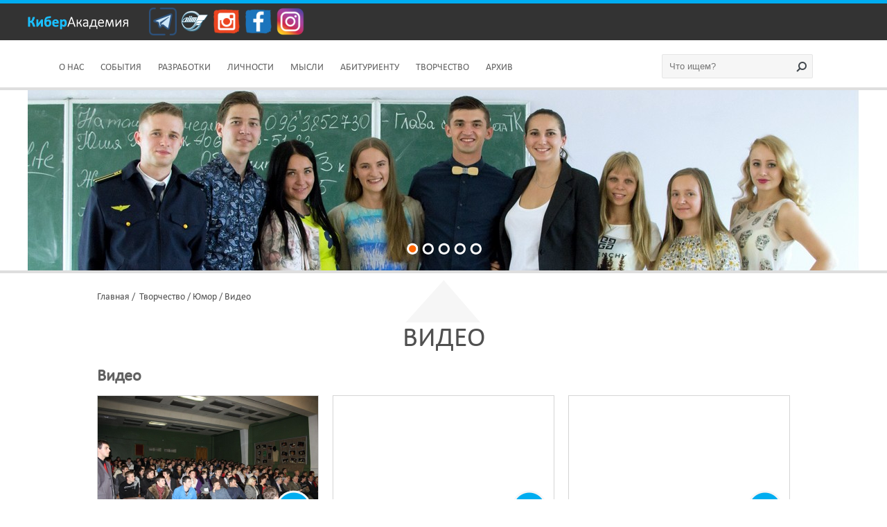

--- FILE ---
content_type: text/css
request_url: https://cyberacademy.education/include/join3176323968_2483027967.css
body_size: 34242
content:
.cp {cursor:pointer;}
.inline {display:inline;}
.w100 {width:100%;}
.w99 {width:99%;}
.open-sans {font-family:  Open Sans, calibri, sans-serif;}

.nowrap {white-space:nowrap;}
.overflow {overflow:hidden;}

sup, .sup {vertical-align:text-top; font-size:75%; margin-left:2px;}
.hint {font-size:90%; color:#aaaaaa;}
.uppercase {text-transform: uppercase;}

.cp-magnifier { cursor: url("/images/magnifier.cur"), pointer}
.ndn, a.ndn {text-decoration:none;}

.ndnover {text-decoration:none;}
.ndnover:hover {text-decoration:underline;}
.b {font-weight:bold;}
.italic {font-style:italic;}

input.inp-select {border:1px solid red;}
select.readonly, input.readonly {background-color:#f0f0f0; border:1px solid #ABADB3; padding:2px;}
input.w100 {width:100%; padding:2px 0; margin-right:0px; box-sizing : border-box;}
select.w100, textarea.w100 {width:100%; margin-right:0px; box-sizing : border-box;}
textarea.alert, input.alert {border:2px dotted red;}
select.alert {border:1px dotted red;}
input.notsave, textarea.notsave {border:1px dashed green;}

.select {background-image:url(/images/ar_down.png); background-repeat:no-repeat; background-position:99% 40%;}

img.as-bt:hover {border:1px solid #f0f0f0; padding:3px;}
img.as-bt {padding:4px;}

.block-w50-left {float:left; width:50%; box-sizing: border-box; padding-right:1%; position:relative;}
.block-w50-right {width:50%; margin-left:51%; position:relative;}
@media screen and (max-width:800px) {
    .block-w50-left {width:100%; padding:0; margin-bottom:3%; float:none;}
    .block-w50-right {width:100%;  margin:0 0 3% 0;}
}

.bg-nr { background-repeat: no-repeat;}

.hide_table, .hide {display: none;}
.show_table, .show {display: block;}

.opacity-0 {filter:alpha(opacity=0); -moz-opacity:0; opacity:0;}
.opacity-1 {filter:alpha(opacity=100); -moz-opacity:1; opacity:1;}

.font-weight-normal {font-weight:normal;}

.search-select {background-color:#FFFFdd; color:#761500; padding:2px; text-shadow: 0 1px 0 #ffffff;}

.float-left {float:left !important;}
.float-right {float:right !important;}
.a-right {text-align:right;}
.a-center {text-align:center;}
.float-left-inner-divs div {float:left; margin-right:5px;}

.error {color:red; margin:2px;}

.relative, .rel {position:relative;}
.absolute, .abs {position:absolute;}
.block {display:block;}
.clear {clear:both;}
.clear-left {clear:left;}
.clear-right {clear:right;}
.table {position:relative; display:table;}
.z1 {z-index:1;}

.align_center_to_left {position: relative; right: 50%;float: right;}
.align_center_to_right {position: relative; right: -50%;}
.align-center {display:block; margin:0 auto;}
.align-center-flex {	display: flex;  align-items: center;  justify-content: center;	}


.bt-vk {background-repeat:no-repeat;background-image:url(/images/vkontakte.gif);background-position:0 0;width:26px;height:27px;float:left;margin:0 5px 0 0;}
.bt-vk:hover {background-position:0px -27px}
.bt-fb {background-repeat:no-repeat;background-image:url(/images/facebook.png);background-position:0 0;width:26px;height:26px;float:left;margin:0 5px 0 0;}
.bt-fb:hover {background-position:0px -26px}
.bt-lj{background-repeat:no-repeat;background-image:url(/images/livejournal.gif);background-position:0 0;width:26px;height:27px;float:left;margin:0 5px 0 0;}
.bt-lj:hover{background-position:0px -27px}#vk_like{float:left;margin:0 5px 0 0}

.social32-ico {width:32px; height:32px; filter:alpha(opacity=80); -moz-opacity:0.8; opacity:0.8; background-repeat:no-repeat; background-image:url(/images/social-32.png);}
.social32-ico:hover {filter:alpha(opacity=100); -moz-opacity:1; opacity:	1;}
.social32-ico-vk {background-position:-64px 0;}
.social32-ico-fb {background-position:0 0;}
.social32-ico-youtube {background-position:-32px 0;}
.social32-ico-odno {background-position:-96px 0;}
.social32-ico-instagram {background-position:-128px 0;}

.topic-pages {padding:10px 0px; text-align:right; display:block;}
.topic-page {padding-bottom:10px;}
.topic-pages-active, .topic-pages-noactive:hover {float:right; cursor:pointer; border:1px solid #a7a7a7; padding:0 5px 1px 5px; margin:0px 2px;} 
.topic-pages-noactive {float:right; cursor:pointer; border:1px solid #e7e7e7; padding:0 5px 1px 5px; margin:0px 2px;}
.topic-pages-cut {text-align:center; display:block; padding:5px;}


.bt-prev-day-nav-green {width:15px; height:14px; background:url(/images/bt-nav.png) no-repeat;}
.bt-prev-day-nav-green:hover {width:15px; height:14px; background:url(/images/bt-nav.png) no-repeat; background-position: 0 -14px; }
.bt-next-day-nav-green{width:15px; height:14px; background:url(/images/bt-nav.png) no-repeat; background-position: -15px 0px; }
.bt-next-day-nav-green:hover {width:15px; height:14px; background:url(/images/bt-nav.png) no-repeat; background-position: -15px -14px; }

.bt-prev-day-nav-lilac {width:15px; height:14px; background:url(/images/bt-nav.png) no-repeat; background-position: 0 -28px;}
.bt-prev-day-nav-lilac:hover {width:15px; height:14px; background:url(/images/bt-nav.png) no-repeat; background-position: 0 -42px; }
.bt-next-day-nav-lilac{width:15px; height:14px; background:url(/images/bt-nav.png) no-repeat; background-position: -15px -28px; }
.bt-next-day-nav-lilac:hover {width:15px; height:14px; background:url(/images/bt-nav.png) no-repeat; background-position: -15px -42px; }

.bt-prev-day-nav-gray {width:15px; height:14px; background:url(/images/bt-nav.png) no-repeat; background-position: 0 -56px;}
.bt-prev-day-nav-gray:hover {width:15px; height:14px; background:url(/images/bt-nav.png) no-repeat; background-position: 0 -70px; }
.bt-next-day-nav-gray{width:15px; height:14px; background:url(/images/bt-nav.png) no-repeat; background-position: -15px -56px; }
.bt-next-day-nav-gray:hover {width:15px; height:14px; background:url(/images/bt-nav.png) no-repeat; background-position: -15px -70px; }

.arrow-sort-down {width:8px; height:9px; background:url(/images/arrow-sort.png) no-repeat; cursor:pointer;}
.arrow-sort-down:hover, .arrow-sort-down-sel {width:8px; height:9px; background:url(/images/arrow-sort.png) no-repeat; background-position: 0 -9px; cursor:pointer;}
.arrow-sort-up {width:8px; height:9px; background:url(/images/arrow-sort.png) no-repeat; background-position: -8px 0px; cursor:pointer;}
.arrow-sort-up:hover, .arrow-sort-up-sel {width:8px; height:9px; background:url(/images/arrow-sort.png) no-repeat; background-position: -8px -9px; cursor:pointer;}

::-webkit-input-placeholder, :-moz-placeholder {color: #aaaaaa;}

.hyphens {-moz-hyphens: auto; -ms-hyphens: auto; -webkit-hyphens: auto; hyphens: auto;}

.bt-close {padding:1px 4px 2px 4px; color:#555555; cursor:pointer; font-size:11px; border:1px solid #777777; background-color:#f4f5f5; border-radius:3px; font-weight:bold; margin:0 0 1px 0; z-index:1;}
.bt-close:hover {color:red; background-color:#ffffff; border:1px solid red;}

.expand-click-title {overflow:hidden; line-height:12px; height:14px; padding-top:2px;}
tr.expand-click {cursor:pointer;}
.expand-click-all {cursor:pointer;}
tr.expand-click-even {background-color:#ffffff;}
tr.expand-click-odd {background-color:#f7f7f7;}
tr.expand-click:hover {color:green;}
tr.expand-click td {padding:3px;}
tr.expand-click-open {background-color:#EBFEEC; font-weight:bold;}
tr.expand-click-open td {padding:10px 3px 10px 3px; border-bottom:1px dashed #aaaaaa;}
tr.expand-click-open-detail td {border-bottom:1px solid #777777; padding-bottom:10px; padding-top:10px;}

.ml-sel {cursor:pointer;}
.ml-active {font-weight:bold; color:blue; text-transform: uppercase;}
.bg-lang-flag-eng {background-image:url(/images/flag_eng.png); background-repeat:no-repeat; background-position:right top; background-size:16px;}
.bg-lang-flag-rus {background-image:url(/images/flag_rus.png); background-repeat:no-repeat; background-position:right top; background-size:16px;}
.bg-lang-flag-ukr {background-image:url(/images/flag_ukr.png); background-repeat:no-repeat; background-position:right top; background-size:16px;}
.bg-lang-flag-esp {background-image:url(/images/flag_spa.png); background-repeat:no-repeat; background-position:right top; background-size:16px;}
.bg-lang-flag-bgr {background-image:url(/images/flag_bgr.png); background-repeat:no-repeat; background-position:right top; background-size:16px;}
.bg-lang-flag-deu {background-image:url(/images/flag_deu.png); background-repeat:no-repeat; background-position:right top; background-size:16px;}
.ico-lang-flag {width:24px; height:24px; position:absolute; right:4px; top:2px; z-index:1;}
.bg-lang-flag-fra {background-image:url(/images/flag_fra.png); background-repeat:no-repeat; background-position:right top; background-size:16px;}
.bg-lang-flag-nor {background-image:url(/images/flag_nor.png); background-repeat:no-repeat; background-position:right top; background-size:16px;}
.bg-lang-flag-swe {background-image:url(/images/flag_swe.png); background-repeat:no-repeat; background-position:right top; background-size:16px;}
.lang-flag-tab {width:12px; float:left; margin-right:7px; margin-top:1px;}
.input-lang-img-text-exists {margin-top:1px; margin-right:5px; width:12px;}

.bt-social-24 {width:24px; height:24px; background-image:url(/images/social/icons24.png); background-repeat:no-repeat; cursor:pointer;}

.block-float {position:absolute; width:300px; padding:10px; border:1px dashed #aaaaaa; border-radius:10px; background-color:#ffffff; z-index:10; background-color:#D9E5F5;}

.ui-autocomplete-category {font-weight: bold;    padding: .2em .4em;    margin: .8em 0 .2em;    line-height: 1.5;}
.ui-menu .select-option-level-1 {padding-left:25px;}
.ui-menu .select-option-level-2 {padding-left:50px;}
.ui-menu .select-option-level-3 {padding-left:75px;}
.ui-slider .ui-slider-range {
    background:#dddddd;
}


.double-column-fix {
    -height: 1%; /*IE6*/
	*zoom: 1; /*IE6-7*/
	display: table;
}
.double-column:after {
	/*content: '1 1';*/  /*Op15+*/
    content: '1 1 1 1 1 1 1 1 1 1 1'; /*Op12+*/
	font: .1px/0 a;
	display: block;
	word-spacing: 99in;
    overflow: hidden; /*IE8-*/
}

.img-in-topic-left {margin:0 15px 5px 0;}
.img-in-topic-right {margin:0 0 5px 15px;}
.img-in-topic-center {margin:5px auto;}

.vote-result-answer {border-left:1px solid blue; border-right:1px solid blue;}
.vote-result-answer-active {background-color:blue;}
.vote-result-answer-begin {border-left:1px solid blue;}
.vote-result-answer-2 {background-color:#DCDCFE;}
.vote-result-name {text-decoration: none; text-align:left; font-style:italic; font-size:18px; padding:10px 0;}


.tc td {padding:0.2% 0.5%;}

.fs90 {font-size:90px;}
.fs76 {font-size:76px;}
.fs60 {font-size:60px;}
.fs50 {font-size:50px;}
.fs48 {font-size:48px;}
.fs42 {font-size:42px;}
.fs40 {font-size:40px;}
.fs36 {font-size:36px;}
.fs30 {font-size:30px;}
.fs28 {font-size:28px;}
.fs24 {font-size:24px;}
.fs22 {font-size:22px;}
.fs20 {font-size:20px;}
.fs18 {font-size:18px;}
.fs16, fs16m {font-size:16px;}
.fs15 {font-size:15px;}
.fs14, fs14m {font-size:14px;}
.fs13, fs13m {font-size:13px;}
.fs12 {font-size:12px;}
.fs11 {font-size:11px;}
.fs10 {font-size:10px;}

span.fancytree-node.fl_visible-0 > span.fancytree-title a {
    color: #bbbbbb;
}

.div-table {display: table; width:100%;}
.div-table a {text-decoration:none;}
.div-table div {position:relative;}

.div-table .div-table-row-head { display: table-header-group; text-transform: uppercase;}
.div-table .div-table-row-body { display: table-row-group; }
.div-table .div-table-row-foot { display: table-footer-group; }

.div-table .div-table-row {display: table-row;}

.div-table .div-table-row-head > .div-table-row > div {display: table-cell; box-sizing: border-box; background-color:#E5ECEF; text-align:center; padding:10px 3px; font-weight:bold; vertical-align:middle; border:1px solid #ffffff; border-radius:7px;}

.div-table .div-table-row-body > .div-table-row > div {display: table-cell; box-sizing: border-box; padding:3px 3px 5px 5px; border:1px solid #ffffff; border-radius:5px 7px; vertical-align: middle;}
.div-table .div-table-row-body > .div-table-row > div > .cell-header {display:none;}
.div-table .div-table-row-body > .div-table-row:nth-child(odd) > div {background-color:#fafafa;}
.div-table .div-table-row-body > .div-table-row:nth-child(even) > div {background-color:#f0f0f0;}
.div-table .div-table-row-body > .row-selected:nth-child(n) > div {background-color:#C8EFD4 !important;}

.div-table .div-table-row-body > .div-table-row:hover > div {background-color:#F2DDDF;}

.div-table .div-table-row-foot > div {display: table-cell; box-sizing: border-box; font-weight:bold;}

.div-table .div-table-row-body > .div-table-row > div.subtitle {display: none; margin-top: -1px; margin-bottom: -1px;}
.div-table .div-table-row-body > .div-table-row > div.subtitle > .subtitle-inner {margin:0.2%; border-radius:7px;}

.tt {  background-color:#E5ECEF; text-align:center;	color:black; font-weight:bold;}
.tt-in {clear:both;  color:#666666; font-size: 10px;	text-align:left;	padding:0 0 2px 0; margin:10px 0 2px 0; border-bottom:1px dashed #ffffff;}
.tt-in:nth-child(1) {margin-top:0;}
.tt-in:after {content: ": "}

.tt {text-align:center;font-weight:bold;background-color:#E5ECEF;}
.tc:nth-child(even) {background-color:#F3F3F3;}
.tc:nth-child(odd) {background-color:#FCFCFC;}
.tc:hover {background-color:#F8ECD8;}
.tc .cell-header {display:none;}
.tbl-edit-subtitle {padding:0.5% 2% 0.7% 2%; font-size:18px; background-color:#d7d7d7; border-bottom:5px solid #ffffff; border-top:5px solid #ffffff; background: linear-gradient(0deg, rgba(170,170,170,1) 0%, rgba(245,245,245,1) 100%);} 


@media screen and (max-width:800px) {
    .div-table:not(.no-media-css) { display: block; }
    .div-table:not(.no-media-css) .div-table-row-body {display: block;}
    .div-table:not(.no-media-css) .div-table-row-head {display:none;}
    .div-table:not(.no-media-css) .div-table-row-body > .div-table-row > div {width:32%; display:block; padding:0.5% 2% 1% 2%; float:left; margin:0.66%; vertical-align:middle;}

    .div-table:not(.no-media-css) .div-table-row-body > .div-table-row > div .cell-header, .tbl-adaptive .tc .cell-header, .tbl-adaptive .tc .tt-in {position:relative; display:block; text-transform: lowercase; color: #444444; text-align: left; padding: 0 0 4px 0; margin: 2px 0; font-weight: bold; background:none;}
    .div-table:not(.no-media-css) .div-table-row-body > .div-table-row > div .cell-header:after
        , .div-table:not(.no-media-css) .div-table-row-body > .div-table-row > div > .cell-header
        , .tbl-adaptive .tc .cell-header:after
        , .tbl-adaptive .tc .tt-in:after{content: ':';}

    .div-table:not(.no-media-css) .div-table-row-body > .div-table-row {clear:both; display:table; padding:1%; border:1px solid #dddddd; border-radius:7px; background-color:#eaeaea; margin-bottom:3px; width:100%; box-sizing: border-box;}

    .div-table:not(.no-media-css) .div-table-row-body > .div-table-row > div.subtitle {display: block; margin-top: -1px; margin-bottom: -1px; width:100%; float:none;}
    .div-table:not(.no-media-css) .div-table-row-body > .div-table-row > div.subtitle > .subtitle-inner {width:100%;}

    .div-table:not(.no-media-css) .div-table-row-body > .div-table-row-hide-adaptive {display:none;}

    .tbl-adaptive .tt {display:none;}
    .tbl-adaptive .tc  {clear:both; display:table; padding:1%; border:1px solid #dddddd; border-radius:7px; background-color:#eaeaea; margin-bottom:3px; width:100%; box-sizing: border-box;}
    .tbl-adaptive .tc > td {position:relative; display:block; width:32%; padding:0.5% 2% 1% 2%; float:left; margin:0.5%; box-sizing: border-box; vertical-align:middle; border:1px solid #ffffff; border-radius:7px;}
    .tbl-adaptive .tc:nth-child(odd) > td {background-color:#fafafa;}
    .tbl-adaptive .tc:nth-child(even) > td {background-color:#f0f0f0;}

    .div-table .hide-if-media {display:none !important;}
}

.tbl-adaptive-mobile .tt {display:none;}
.tbl-adaptive-mobile .tc  {clear:both; display:table; padding:1%; border:1px solid #dddddd; border-radius:7px; background-color:#eaeaea; margin-bottom:3px; width:100%; box-sizing: border-box}
.tbl-adaptive-mobile .tc > td {position:relative; display:block; width:32%; padding:0.5% 2% 1% 2%; float:left; margin:0.5%; box-sizing: border-box; vertical-align:middle; border:1px solid #ffffff; border-radius:7px;}
.tbl-adaptive-mobile .tc:nth-child(odd) > td {background-color:#fafafa;}
.tbl-adaptive-mobile .tc:nth-child(even) > td {background-color:#f0f0f0;}
.tbl-adaptive-mobile .tc .cell-header, .tbl-adaptive-mobile .tc .tt-in {position:relative; display:block; text-transform: lowercase; color: #444444; text-align: left; padding: 0 0 4px 0; margin: 2px 0; font-weight: bold; background:none;}
.tbl-adaptive-mobile .tc .cell-header:after, .tbl-adaptive-mobile .tc .tt-in:after{content: ':';}


.cmska-login-ajax {display:none; position:absolute; z-index:10; background-color:#ffffff; padding:1%; border-radius:7px; border:1px solid #aaaaaa; box-shadow: 0px 0px 20px 0px rgba(128,128,128,0.75);}
.login-edit-row {margin-bottom:1%;}
.login-edit-row input, .login-edit-row select, .login-edit-row textarea {width:100%;}
.login-edit-row > div:nth-child(1) {font-weight:bold; margin-bottom:0.4%;}
.login-edit-row > div:nth-child(2) > input {border-radius:3px;}
.login-edit-subtitle {padding:1% 0; color:#777777; font-weight:bold;}

.overme-dots {
    overflow: hidden;
    white-space: nowrap;
    text-overflow: ellipsis;
}

.image-upload, .img-container {position:relative;}
.bt-file-upload-del-image {position:absolute; right:3px; top:3px; z-index:1; background-color:#ffffff; padding:1px 2px 2px 2px; border:1px solid #aaaaaa; cursor:pointer; border-bottom-left-radius:5px; border-bottom-right-radius:5px; cursor:pointer; background: linear-gradient(0deg, rgba(170,170,170,1) 0%, rgba(255,255,255,1) 100%); box-sizing: border-box}
.bt-file-upload-del-image:hover {background-color:#eeeeee; color:red; font-weight:bold; background: linear-gradient(0deg, rgba(120,120,120,1) 0%, rgba(235,235,235,1) 100%);}
/*border-bottom:1px solid red; border-right:1px solid red;  border-left:1px solid red;  */

.tbl-edit-tree-node {display:block; background-image:url(/images/tree-node.png); width:24px; height:18px; background-repeat:no-repeat; background-size: 100%; position:absolute;}
.tbl-edit-in-cell-prev {display:inline; color:#555555;}
.tbl-edit-in-cell-prev::after {content :": ";}
.tbl-edit .cb-row-checked {padding:2px;}

.first-letter-b::first-letter {font-weight:bold;}


.tabs-caption {display: flex; flex-wrap: wrap; list-style: none; position: relative; margin: -1px 0 0 -1px; padding:0;}
.tabs-caption li:last-child:before {    
    /*content: '';    position: absolute;
    bottom: -5px;
    left: 0;
    right: -2px;
    z-index: -1;
    height: 5px;
    background: #7DCA86;*/
}
.tabs-caption:after {    content: '';    display: table;    clear: both;  }
.tabs-caption li {
    padding: 0 2%;
    margin: 1% 0;
    /*background: #61AF6A;    color: #FFF; border: solid #61AF6A;    border-width: 2px 2px 0;    border-radius: 5px 5px 0 0;*/
    position: relative;
    text-align: center;
  }
.tabs-caption li:not(.active) {    cursor: pointer;  }
.tabs-caption li:not(.active):hover {  /*  background: #7DCA86;    border-color: #7DCA86; */ }
.tabs-caption .active { /*  background: #FFF;    color: #F0F0F0;    border-color: #7DCA86;  */}
.tabs-caption .active:after {
    /*content: '';
    position: absolute;
    bottom: -5px;
    left: 0;
    right: 0;
    height: 5px;
    background: #FFF;*/
  }

.tabs-content {display: none;    /*background: #FFF;    border: 2px solid #7DCA86;    border-radius: 0 5px 5px 5px;    padding: 7px 15px;  */ padding: 2% 0;}
.tabs-content.active {display: block;}
  /*
  .vertical .tabs__caption {
    float: left;
    display: block;
  }
  .vertical .tabs__caption li {
    float: none;
    border-width: 2px 0 2px 2px;
    border-radius: 5px 0 0 5px;
  }
  .vertical .tabs__caption li:last-child:before {
    display: none;
  }
  .vertical .tabs__caption .active:after {
    left: auto;
    top: 0;
    right: -2px;
    bottom: 0;
    width: 2px;
    height: auto;
  }
  .vertical .tabs__content {
    overflow: hidden;
  }
  
  @media screen and (max-width: 650px) {
    .tabs__caption li {
      -webkit-flex: 1 0 auto;
      -ms-flex: 1 0 auto;
      flex: 1 0 auto;
    }
    .vertical .tabs__caption {
      float: none;
      display: -webkit-flex;
      display: -ms-flexbox;
      display: flex;
    }
    .vertical .tabs__caption li {
      border-width: 2px 2px 0;
      border-radius: 5px 5px 0 0;
    }
    .vertical .tabs__caption li:last-child:before {
      display: block;
    }
    .vertical .tabs__caption .active:after {
      top: auto;
      bottom: -5px;
      left: 0;
      right: 0;
      width: auto;
      height: 5px;
      background: #FFF;
    }
  }
*/

.line-break {width: 100%;}

.cut-text {text-overflow: ellipsis;  overflow: hidden;}

.login-new-edit-page input, .login-new-edit-page select, .login-new-edit-page textarea {box-sizing: border-box;}

.flex-row, .flex-row-left, .flex-row-gap {display: flex; align-items: center;}
.flex-row-stretch {display: flex; align-items: center; justify-content: space-between;}
.flex-row-center {display: flex; align-items: center; justify-content: space-between;}
.flex-col {position:relative; display: flex; flex-direction: column; height:100%; justify-content: space-between;}
.flex-row-gap {gap: 6px;}


.ico-common, .bt-common {
    display: block;
    margin:0 auto;
    background-repeat: no-repeat;
    background-size: cover;
    width:24px; height:24px;
    background-image: url("data:image/svg+xml,%3Csvg fill='%23000000' height='800px' width='800px' version='1.1' id='Layer_1' xmlns='http://www.w3.org/2000/svg' xmlns:xlink='http://www.w3.org/1999/xlink' viewBox='0 0 512 512' enable-background='new 0 0 512 512' xml:space='preserve'%3E%3C/svg%3E");
}
.bt-common {cursor: pointer;}

.bt-common:hover {
    transform: scale(1.1, 1.1);
    transition-duration: 300ms;
}

.ico-menu-grid-black {
    background-image: url("data:image/svg+xml,%3Csvg fill='%23000000' width='800px' height='800px' viewBox='0 0 16 16' xmlns='http://www.w3.org/2000/svg'%3E%3Cpath d='M0 0h4v4H0V0zm0 6h4v4H0V6zm0 6h4v4H0v-4zM6 0h4v4H6V0zm0 6h4v4H6V6zm0 6h4v4H6v-4zm6-12h4v4h-4V0zm0 6h4v4h-4V6zm0 6h4v4h-4v-4z' fill-rule='evenodd'/%3E%3C/svg%3E");
}
.ico-menu-gamburger {
  background-image: url("data:image/svg+xml,%3C%3Fxml version='1.0' encoding='utf-8'%3F%3E%3C!DOCTYPE svg PUBLIC '-//W3C//DTD SVG 1.1//EN' 'http://www.w3.org/Graphics/SVG/1.1/DTD/svg11.dtd'%3E%3Csvg version='1.1' id='_x32_' xmlns='http://www.w3.org/2000/svg' xmlns:xlink='http://www.w3.org/1999/xlink' viewBox='0 0 512 512' xml:space='preserve'%3E%3Cstyle type='text/css'%3E .st0%7Bfill:%23000000;%7D%0A%3C/style%3E%3Cg%3E%3Crect y='16' class='st0' width='512' height='96'/%3E%3Crect y='208' class='st0' width='512' height='96'/%3E%3Crect y='400' class='st0' width='512' height='96'/%3E%3C/g%3E%3C/svg%3E");
}

.ico-back-green {
    background-image: url("data:image/svg+xml,%3Csvg version='1.1' xmlns='http://www.w3.org/2000/svg' xmlns:xlink='http://www.w3.org/1999/xlink' x='0px' y='0px' viewBox='0 0 800 800' style='enable-background:new 0 0 800 800;' xml:space='preserve'%3E%3Cstyle type='text/css'%3E .st0%7Bfill:%23FFFFFF;fill-opacity:1.000000e-02;%7D .st1%7Bfill-rule:evenodd;clip-rule:evenodd;fill:%231B8E1E;stroke:%23000000;stroke-width:66.6667;stroke-linejoin:round;stroke-miterlimit:66.6667;%7D%0A%3C/style%3E%3Crect y='0' class='st0' width='800' height='800'/%3E%3Cpath class='st1' d='M761,703.9c-88.3-107.8-166.8-169-235.3-183.5s-133.8-16.7-195.8-6.6v193.1L39,391.8L329.9,93.1v183.5 c114.6,0.9,212,42,292.3,123.3C702.4,481.3,748.7,582.6,761,703.9z'/%3E%3C/svg%3E%0A");
}

.ico-sort-title {
    background-image: url("data:image/svg+xml,%3C%3Fxml version='1.0' encoding='UTF-8' standalone='no'%3F%3E%3Csvg width='800px' height='800px' viewBox='0 -0.5 29 29' version='1.1' xmlns='http://www.w3.org/2000/svg' xmlns:xlink='http://www.w3.org/1999/xlink' xmlns:sketch='http://www.bohemiancoding.com/sketch/ns'%3E%3Ctitle%3Esort-by 2%3C/title%3E%3Cdesc%3ECreated with Sketch Beta.%3C/desc%3E%3Cdefs%3E%3C/defs%3E%3Cg id='Page-1' stroke='none' stroke-width='1' fill='none' fill-rule='evenodd' sketch:type='MSPage'%3E%3Cg id='Icon-Set-Filled' sketch:type='MSLayerGroup' transform='translate(-520.000000, -207.000000)' fill='%23000000'%3E%3Cpath d='M547,225 L535,225 C533.896,225 533,225.896 533,227 C533,228.104 533.896,229 535,229 L547,229 C548.104,229 549,228.104 549,227 C549,225.896 548.104,225 547,225 L547,225 Z M547,219 L535,219 C533.896,219 533,219.896 533,221 C533,222.104 533.896,223 535,223 L547,223 C548.104,223 549,222.104 549,221 C549,219.896 548.104,219 547,219 L547,219 Z M547,213 L541,213 C539.896,213 539,213.896 539,215 C539,216.104 539.896,217 541,217 L547,217 C548.104,217 549,216.104 549,215 C549,213.896 548.104,213 547,213 L547,213 Z M535.687,216.697 C536.079,216.303 536.079,215.665 535.687,215.271 L528.745,207.283 C528.535,207.073 528.258,206.983 527.984,206.998 C527.711,206.983 527.434,207.073 527.224,207.283 L520.282,215.271 C519.89,215.665 519.89,216.303 520.282,216.697 C520.674,217.091 521,217 521,217 L527,217 L527,235 L529,235 L529,217 L535,217 C535,217 535.295,217.091 535.687,216.697 L535.687,216.697 Z M535,211 L547,211 C548.104,211 549,210.104 549,209 C549,207.896 548.104,207 547,207 L535,207 C533.896,207 533,207.896 533,209 C533,210.104 533.896,211 535,211 L535,211 Z M547,231 L535,231 C533.896,231 533,231.896 533,233 C533,234.104 533.896,235 535,235 L547,235 C548.104,235 549,234.104 549,233 C549,231.896 548.104,231 547,231 L547,231 Z' id='sort-by-2' sketch:type='MSShapeGroup'%3E%3C/path%3E%3C/g%3E%3C/g%3E%3C/svg%3E");
}
.ico-plus-red {
    background-image: url("data:image/svg+xml,%3C%3Fxml version='1.0' encoding='utf-8'%3F%3E%3Csvg version='1.1' id='Слой_1' xmlns='http://www.w3.org/2000/svg' xmlns:xlink='http://www.w3.org/1999/xlink' x='0px' y='0px' viewBox='0 0 24 24' style='enable-background:new 0 0 24 24;' xml:space='preserve'%3E%3Cstyle type='text/css'%3E .st0%7Bfill:url(%23SVGID_1_);%7D .st1%7Bfill:%23FFFFFF;%7D%0A%3C/style%3E%3ClinearGradient id='SVGID_1_' gradientUnits='userSpaceOnUse' x1='12' y1='818' x2='12' y2='842' gradientTransform='matrix(1 0 0 1 0 -818)'%3E%3Cstop offset='0' style='stop-color:%23FF612D'/%3E%3Cstop offset='1' style='stop-color:%23FF251B'/%3E%3C/linearGradient%3E%3Cpath class='st0' d='M19.4,0H4.6C2.1,0,0,2.1,0,4.6v14.8C0,21.9,2.1,24,4.6,24h14.8c2.5,0,4.6-2.1,4.6-4.6V4.6C24,2.1,21.9,0,19.4,0 z'/%3E%3Cpath class='st1' d='M19,10.7h-5.7V5c0-0.7-0.6-1.3-1.3-1.3S10.7,4.3,10.7,5v5.7H5c-0.7,0-1.3,0.6-1.3,1.3s0.6,1.3,1.3,1.3h5.7v5.7 c0,0.7,0.6,1.3,1.3,1.3s1.3-0.6,1.3-1.3v-5.7H19c0.7,0,1.3-0.6,1.3-1.3S19.8,10.7,19,10.7z'/%3E%3C/svg%3E%0A");
}
.ico-plus-green {
    background-image: url("data:image/svg+xml,%3C%3Fxml version='1.0' encoding='utf-8'%3F%3E%3Csvg version='1.1' id='Слой_1' xmlns='http://www.w3.org/2000/svg' xmlns:xlink='http://www.w3.org/1999/xlink' x='0px' y='0px' viewBox='0 0 24 24' style='enable-background:new 0 0 24 24;' xml:space='preserve'%3E%3Cstyle type='text/css'%3E .st0%7Bfill:url(%23SVGID_1_);%7D .st1%7Bfill:%23FFFFFF;%7D%0A%3C/style%3E%3ClinearGradient id='SVGID_1_' gradientUnits='userSpaceOnUse' x1='12' y1='818' x2='12' y2='842' gradientTransform='matrix(1 0 0 1 0 -818)'%3E%3Cstop offset='0' style='stop-color:%236BD089'/%3E%3Cstop offset='1' style='stop-color:%23138535'/%3E%3C/linearGradient%3E%3Cpath class='st0' d='M19.4,0H4.6C2.1,0,0,2.1,0,4.6v14.8C0,21.9,2.1,24,4.6,24h14.8c2.5,0,4.6-2.1,4.6-4.6V4.6C24,2.1,21.9,0,19.4,0 z'/%3E%3Cpath class='st1' d='M19,10.7h-5.7V5c0-0.7-0.6-1.3-1.3-1.3S10.7,4.3,10.7,5v5.7H5c-0.7,0-1.3,0.6-1.3,1.3s0.6,1.3,1.3,1.3h5.7v5.7 c0,0.7,0.6,1.3,1.3,1.3s1.3-0.6,1.3-1.3v-5.7H19c0.7,0,1.3-0.6,1.3-1.3S19.8,10.7,19,10.7z'/%3E%3C/svg%3E%0A");
}
.ico-minus-red {
    background-image: url("data:image/svg+xml,%3C%3Fxml version='1.0' encoding='utf-8'%3F%3E%3Csvg version='1.1' id='Слой_1' xmlns='http://www.w3.org/2000/svg' xmlns:xlink='http://www.w3.org/1999/xlink' x='0px' y='0px' viewBox='0 0 24 24' style='enable-background:new 0 0 24 24;' xml:space='preserve'%3E%3Cstyle type='text/css'%3E .st0%7Bfill:url(%23SVGID_1_);%7D .st1%7Bfill:%23FFFFFF;%7D%0A%3C/style%3E%3ClinearGradient id='SVGID_1_' gradientUnits='userSpaceOnUse' x1='12' y1='-794.11' x2='12' y2='-818.11' gradientTransform='matrix(1 0 0 -1 0 -794.11)'%3E%3Cstop offset='0' style='stop-color:%23FF612D'/%3E%3Cstop offset='1' style='stop-color:%23FF251B'/%3E%3C/linearGradient%3E%3Cpath class='st0' d='M19.4,0H4.6C2.1,0,0,2.1,0,4.6v14.8C0,21.9,2.1,24,4.6,24h14.8c2.5,0,4.6-2.1,4.6-4.6V4.6C24,2.1,21.9,0,19.4,0 z'/%3E%3Cpath class='st1' d='M19,13.3H5c-0.7,0-1.3-0.6-1.3-1.3s0.6-1.3,1.3-1.3h14c0.7,0,1.3,0.6,1.3,1.3S19.7,13.3,19,13.3z'/%3E%3C/svg%3E%0A");
}
.ico-plus-gray {
    background-image: url("data:image/svg+xml,%3Csvg version='1.1' xmlns='http://www.w3.org/2000/svg' xmlns:xlink='http://www.w3.org/1999/xlink' x='0px' y='0px' viewBox='0 0 24 24' style='enable-background:new 0 0 24 24;' xml:space='preserve'%3E%3Cstyle type='text/css'%3E .st0%7Bfill:url(%23SVGID_1_);%7D%0A%3C/style%3E%3ClinearGradient id='SVGID_1_' gradientUnits='userSpaceOnUse' x1='12' y1='23.89' x2='12' y2='-0.11' gradientTransform='matrix(1 0 0 -1 0 23.89)'%3E%3Cstop offset='0' style='stop-color:%23BBBBBB'/%3E%3Cstop offset='1' style='stop-color:%23777777'/%3E%3C/linearGradient%3E%3Cpath class='st0' d='M19.4,0H4.6C2.1,0,0,2.1,0,4.6v14.8C0,21.9,2.1,24,4.6,24h14.8c2.5,0,4.6-2.1,4.6-4.6V4.6C24,2.1,21.9,0,19.4,0 z M20.3,12.5c0,0.3-0.2,0.5-0.5,0.5h-6.9v6.9c0,0.3-0.2,0.5-0.5,0.5h-0.9c-0.3,0-0.5-0.2-0.5-0.5v-6.9H4.2c-0.3,0-0.5-0.2-0.5-0.5 v-0.9c0-0.3,0.2-0.5,0.5-0.5h6.9V4.2c0-0.3,0.2-0.5,0.5-0.5h0.9c0.3,0,0.5,0.2,0.5,0.5v6.9h6.9c0.3,0,0.5,0.2,0.5,0.5V12.5z'/%3E%3C/svg%3E%0A") !important;
}
.ico-minus-gray {
    background-image: url("data:image/svg+xml,%3C%3Fxml version='1.0' encoding='utf-8'%3F%3E%3Csvg version='1.1' id='Слой_1' xmlns='http://www.w3.org/2000/svg' xmlns:xlink='http://www.w3.org/1999/xlink' x='0px' y='0px' viewBox='0 0 24 24' style='enable-background:new 0 0 24 24;' xml:space='preserve'%3E%3Cstyle type='text/css'%3E .st0%7Bfill:url(%23SVGID_1_);%7D .st1%7Bfill:%23FFFFFF;%7D%0A%3C/style%3E%3ClinearGradient id='SVGID_1_' gradientUnits='userSpaceOnUse' x1='12' y1='-794.11' x2='12' y2='-818.11' gradientTransform='matrix(1 0 0 -1 0 -794.11)'%3E%3Cstop offset='0' style='stop-color:%23BBBBBB'/%3E%3Cstop offset='1' style='stop-color:%23777777'/%3E%3C/linearGradient%3E%3Cpath class='st0' d='M19.4,0H4.6C2.1,0,0,2.1,0,4.6v14.8C0,21.9,2.1,24,4.6,24h14.8c2.5,0,4.6-2.1,4.6-4.6V4.6C24,2.1,21.9,0,19.4,0 z'/%3E%3Cpath class='st1' d='M19,13.3H5c-0.7,0-1.3-0.6-1.3-1.3s0.6-1.3,1.3-1.3h14c0.7,0,1.3,0.6,1.3,1.3S19.7,13.3,19,13.3z'/%3E%3C/svg%3E%0A");
}
.ico-xls {
    background-image: url("data:image/svg+xml,%3Csvg width='800px' height='800px' viewBox='0 -1.27 110.037 110.037' xmlns='http://www.w3.org/2000/svg'%3E%3Cpath d='M57.55 0h7.425v10c12.513 0 25.025.025 37.537-.038 2.113.087 4.438-.062 6.275 1.2 1.287 1.85 1.138 4.2 1.225 6.325-.062 21.7-.037 43.388-.024 65.075-.062 3.638.337 7.35-.425 10.938-.5 2.6-3.625 2.662-5.713 2.75-12.95.037-25.912-.025-38.875 0v11.25h-7.763c-19.05-3.463-38.138-6.662-57.212-10V10.013C19.188 6.675 38.375 3.388 57.55 0z' fill='%23207245'/%3E%3Cpath d='M64.975 13.75h41.25V92.5h-41.25V85h10v-8.75h-10v-5h10V62.5h-10v-5h10v-8.75h-10v-5h10V35h-10v-5h10v-8.75h-10v-7.5z' fill='%23ffffff'/%3E%3Cpath d='M79.975 21.25h17.5V30h-17.5v-8.75z' fill='%23207245'/%3E%3Cpath d='M37.025 32.962c2.825-.2 5.663-.375 8.5-.512a2607.344 2607.344 0 0 1-10.087 20.487c3.438 7 6.949 13.95 10.399 20.95a716.28 716.28 0 0 1-9.024-.575c-2.125-5.213-4.713-10.25-6.238-15.7-1.699 5.075-4.125 9.862-6.074 14.838-2.738-.038-5.476-.15-8.213-.263C19.5 65.9 22.6 59.562 25.912 53.312c-2.812-6.438-5.9-12.75-8.8-19.15 2.75-.163 5.5-.325 8.25-.475 1.862 4.888 3.899 9.712 5.438 14.725 1.649-5.312 4.112-10.312 6.225-15.45z' fill='%23ffffff'/%3E%3Cpath d='M79.975 35h17.5v8.75h-17.5V35zM79.975 48.75h17.5v8.75h-17.5v-8.75zM79.975 62.5h17.5v8.75h-17.5V62.5zM79.975 76.25h17.5V85h-17.5v-8.75z' fill='%23207245'/%3E%3C/svg%3E");
}
.ico-repair {
    background-image: url("data:image/svg+xml,%3C%3Fxml version='1.0' encoding='utf-8'%3F%3E%3Csvg width='800px' height='800px' viewBox='0 0 512 512' xmlns='http://www.w3.org/2000/svg'%3E%3Cpath fill='%23000000' d='M241.406 21l-15.22 34.75c-7.864.478-15.703 1.472-23.467 2.97l-23.282-30.064-25.094 8.532-.125 38.25c-10.63 5.464-20.817 12.07-30.44 19.78L88.313 79.25 70.156 98.563 88.312 133c-5.852 8.346-10.925 17.072-15.218 26.094l-38.938 1.062-7.906 25.28 31.438 23.158c-1.505 9.38-2.24 18.858-2.282 28.344L20.5 254.625l3.656 26.25 38.313 7.5c2.284 7.982 5.107 15.826 8.5 23.5L45.72 343.22l14.093 22.436 39.25-9.187c2.47 2.895 5.037 5.757 7.718 8.53 5.643 5.835 11.565 11.206 17.72 16.125l-7.625 39.313 22.938 13.25 29.968-26.094c8.606 3.462 17.435 6.23 26.407 8.312l9.782 38.406 26.405 2.157 15.875-36.22c10.97-.66 21.904-2.3 32.656-4.938l25.22 29.22 24.593-9.844-.72-14.813-57.406-43.53c-16.712 4.225-34.042 5.356-51.063 3.436-31.754-3.58-62.27-17.92-86.218-42.686-54.738-56.614-53.173-146.67 3.438-201.406 27.42-26.513 62.69-39.963 98-40.344 37.59-.406 75.214 13.996 103.438 43.187 45.935 47.512 52.196 118.985 19.562 173.095l31.97 24.25c3.997-6.28 7.594-12.75 10.75-19.375l38.655-1.063 7.906-25.28-31.217-23c1.513-9.457 2.262-19.035 2.28-28.594l34.688-17.625-3.655-26.25-38.28-7.5c-3.196-10.993-7.444-21.762-12.75-32.125l22.81-31.594-15.25-21.657-37.56 10.906c-.472-.5-.93-1.007-1.408-1.5-5.998-6.205-12.33-11.89-18.937-17.064l7.188-37.125L334 43.78l-28.5 24.814c-9.226-3.713-18.702-6.603-28.313-8.75l-9.343-36.688L241.406 21zM183.25 174.5c-10.344.118-20.597 2.658-30 7.28l45.22 34.314c13.676 10.376 17.555 30.095 7.06 43.937-10.498 13.85-30.656 15.932-44.53 5.408l-45.188-34.282c-4.627 24.793 4.135 51.063 25.594 67.344 19.245 14.597 43.944 17.33 65.22 9.688l4.78-1.72 4.03 3.063 135.19 102.564 4.03 3.062-.344 5.063c-1.637 22.55 7.59 45.61 26.844 60.217 21.46 16.28 49.145 17.63 71.78 6.5l-45.186-34.28c-13.874-10.526-17.282-30.506-6.78-44.344 10.5-13.84 30.537-15.405 44.217-5.032l45.188 34.283c4.616-24.784-4.11-51.067-25.563-67.344-19.313-14.658-43.817-17.562-64.968-10.033l-4.75 1.688-4.03-3.063-135.19-102.562-4.03-3.063.344-5.03c1.55-22.387-7.85-45.194-27.157-59.845-12.544-9.516-27.222-13.978-41.78-13.812zm43.563 90.25l163.875 124.344L379.406 404 215.5 279.625l11.313-14.875z'/%3E%3C/svg%3E");
}
.ico-puzzle {
    background-image: url("data:image/svg+xml,%3C%3Fxml version='1.0' encoding='iso-8859-1'%3F%3E%3Csvg height='800px' width='800px' version='1.1' id='Layer_1' xmlns='http://www.w3.org/2000/svg' xmlns:xlink='http://www.w3.org/1999/xlink' viewBox='0 0 512 512' xml:space='preserve'%3E%3Cpath style='fill:%2318BDF6;' d='M493.714,256h-74.357c-9.429,0-17.072-7.643-17.072-17.072v-4.257c0-5.862,3.169-11.072,7.966-14.441 c13.779-9.678,21.983-26.742,18.765-45.471c-3.093-18.001-17.281-32.851-35.16-36.585c-29.552-6.171-55.57,16.218-55.57,44.683 c0,15.587,7.819,29.322,19.737,37.563c4.713,3.259,7.691,8.457,7.691,14.187v4.32c0,9.429-7.643,17.072-17.072,17.072h-74.357 C264.186,256,256,264.186,256,274.286v74.357c0,9.429,7.643,17.072,17.072,17.072h4.257c5.862,0,11.072-3.169,14.441-7.966 c9.678-13.779,26.742-21.983,45.471-18.765c18.001,3.093,32.851,17.281,36.585,35.16c6.171,29.552-16.218,55.57-44.683,55.57 c-15.587,0-29.322-7.819-37.563-19.737c-3.259-4.713-8.457-7.691-14.187-7.691h-4.32c-9.429,0-17.072,7.643-17.072,17.072v74.357 c0,10.099,8.186,18.286,18.286,18.286h219.429c10.099,0,18.286-8.186,18.286-18.286V274.286C512,264.186,503.814,256,493.714,256z' /%3E%3Cpath style='fill:%23FF6464;' d='M174.76,82.983c18.729-3.217,35.792,4.986,45.47,18.766c3.369,4.797,8.565,7.966,14.427,7.966h3.731 c9.963,0,17.611-7.643,17.611-17.072V18.286C256,8.186,247.814,0,237.714,0H18.286C8.186,0,0,8.186,0,18.286v219.429 C0,247.814,8.186,256,18.286,256h74.357c9.429,0,17.072,7.643,17.072,17.072v4.258c0,5.862-3.169,11.072-7.966,14.44 c-13.779,9.678-21.983,26.741-18.766,45.47c3.093,18.001,17.28,32.851,35.16,36.586c29.553,6.171,55.571-16.217,55.571-44.683 c0-15.587-7.819-29.322-19.737-37.563c-4.713-3.259-7.691-8.457-7.691-14.186v-4.32c0-9.429,7.643-17.072,17.072-17.072h74.357 c10.099,0,18.286-8.186,18.286-18.286v-74.357c0-9.429-7.643-17.072-17.072-17.072h-4.32c-5.73,0-10.928,2.978-14.186,7.691 c-8.242,11.917-21.977,19.736-37.565,19.736c-28.466,0-50.855-26.018-44.683-55.571C141.907,100.263,156.758,86.075,174.76,82.983z' /%3E%3Cpath style='fill:%23FFD782;' d='M493.714,0H274.286C264.186,0,256,8.186,256,18.286v74.357c0,9.429-7.643,17.072-17.072,17.072 h-4.257c-5.862,0-11.072-3.169-14.441-7.966c-9.678-13.779-26.742-21.983-45.472-18.766c-18.001,3.093-32.851,17.281-36.585,35.16 c-6.17,29.553,16.218,55.571,44.685,55.571c15.587,0,29.322-7.819,37.565-19.737c3.259-4.713,8.457-7.691,14.186-7.691h4.32 c9.429,0,17.072,7.643,17.072,17.072v74.357c0,10.099,8.186,18.286,18.286,18.286h74.357c9.429,0,17.072-7.643,17.072-17.072v-4.257 c0-5.862-3.169-11.072-7.966-14.441c-13.779-9.678-21.983-26.742-18.766-45.472c3.093-18.001,17.281-32.851,35.16-36.585 c29.553-6.17,55.571,16.218,55.571,44.685c0,15.587-7.819,29.322-19.737,37.565c-4.713,3.259-7.691,8.457-7.691,14.186v4.32 c0,9.429,7.643,17.072,17.072,17.072h74.357c10.099,0,18.286-8.186,18.286-18.286V18.286C512,8.186,503.814,0,493.714,0z'/%3E%3Cpath style='fill:%23A5EB78;' d='M337.24,338.983c-18.729-3.217-35.792,4.986-45.47,18.766c-3.369,4.797-8.578,7.966-14.441,7.966 h-4.257c-9.429,0-17.072-7.643-17.072-17.072v-74.357c0-10.099-8.186-18.286-18.286-18.286h-74.357 c-9.429,0-17.072,7.643-17.072,17.072v4.257c0,5.862,3.169,11.072,7.966,14.441c13.779,9.678,21.983,26.741,18.766,45.47 c-3.093,18.001-17.28,32.851-35.16,36.586c-29.553,6.173-55.571-16.217-55.571-44.683c0-15.587,7.819-29.322,19.737-37.565 c4.713-3.258,7.691-8.456,7.691-14.186v-4.32c0-9.429-7.643-17.072-17.072-17.072H18.286C8.186,256,0,264.186,0,274.286v219.429 C0,503.814,8.186,512,18.286,512h219.429c10.099,0,18.286-8.186,18.286-18.286v-74.357c0-9.429,7.643-17.072,17.072-17.072h4.32 c5.729,0,10.927,2.978,14.186,7.691c8.242,11.918,21.977,19.737,37.565,19.737c28.466,0,50.856-26.018,44.683-55.571 C370.093,356.263,355.242,342.075,337.24,338.983z'/%3E%3Cg%3E%3Cpath style='fill:%23FFC36E;' d='M156.459,118.143c3.647-17.469,17.931-31.337,35.374-34.855c-5.417-1.087-11.142-1.326-17.074-0.306 c-18.001,3.094-32.851,17.281-36.585,35.161c-6.171,29.553,16.217,55.571,44.683,55.571c3.11,0,6.118-0.391,9.05-0.984 C168.062,167.829,150.975,144.405,156.459,118.143z'/%3E%3Cpath style='fill:%23FFC36E;' d='M252.957,109.714h4.257c9.429,0,17.072-7.643,17.072-17.072V18.286 C274.286,8.186,282.473,0,292.571,0h-18.286C264.187,0,256,8.186,256,18.286v74.357c0,6.849-4.058,12.714-9.88,15.434 C248.245,109.059,250.521,109.714,252.957,109.714z'/%3E%3Cpath style='fill:%23FFC36E;' d='M274.286,237.714v-74.357c0-9.429-7.643-17.072-17.072-17.072h-4.32 c-2.424,0-4.709,0.632-6.835,1.605c5.856,2.706,9.943,8.593,9.943,15.469v74.355c0,10.098,8.187,18.286,18.286,18.286h18.286 C282.473,256,274.286,247.813,274.286,237.714z'/%3E%3C/g%3E%3Cg%3E%3Cpath style='fill:%23D2555A;' d='M136.429,373.826c-17.88-3.734-32.067-18.584-35.16-36.586c-3.217-18.729,4.986-35.792,18.766-45.47 c4.797-3.369,7.966-8.578,7.966-14.441v-4.258c0-9.429-7.643-17.072-17.072-17.072H92.642c9.429,0.001,17.072,7.645,17.072,17.073 v4.258c0,5.862-3.169,11.072-7.966,14.441c-13.779,9.678-21.983,26.741-18.766,45.47c3.093,18.001,17.281,32.853,35.16,36.586 c6.534,1.365,12.87,1.264,18.815,0.08C136.781,373.871,136.607,373.863,136.429,373.826z'/%3E%3Cpath style='fill:%23D2555A;' d='M18.286,237.714V18.286C18.286,8.186,26.473,0,36.571,0H18.286C8.187,0,0,8.186,0,18.286v219.429 C0,247.813,8.187,256,18.286,256h18.286C26.473,256,18.286,247.813,18.286,237.714z'/%3E%3C/g%3E%3Cpath style='fill:%238CD76E;' d='M18.286,493.714V274.286c0-10.099,8.187-18.286,18.286-18.286H18.286C8.187,256,0,264.186,0,274.286 v219.429C0,503.813,8.187,512,18.286,512h18.286C26.473,512,18.286,503.813,18.286,493.714z'/%3E%3Cg%3E%3Cpath style='fill:%2323A0EB;' d='M358.023,220.421c4.713,3.259,7.691,8.456,7.691,14.187v4.32c0,9.429-7.643,17.072-17.072,17.072 h18.286c9.429,0,17.072-7.643,17.072-17.072v-4.32c0-5.73-2.978-10.928-7.691-14.187c-11.918-8.241-19.737-21.976-19.737-37.563 c0-22.173,15.81-40.59,36.757-44.763c-29.331-5.794-55.042,16.469-55.042,44.763C338.286,198.445,346.105,212.179,358.023,220.421z '/%3E%3Cpath style='fill:%2323A0EB;' d='M273.072,365.714h4.257c2.435,0,4.712-0.655,6.837-1.639c-5.822-2.72-9.881-8.585-9.881-15.434 v-74.355c0-10.099,8.187-18.286,18.286-18.286h-18.286c-10.098,0-18.286,8.186-18.286,18.286v74.357 C256,358.071,263.643,365.714,273.072,365.714z'/%3E%3Cpath style='fill:%2323A0EB;' d='M274.286,493.714v-74.357c0-6.875,4.087-12.762,9.943-15.469c-2.127-0.973-4.413-1.605-6.837-1.605 h-4.32c-9.429,0-17.072,7.643-17.072,17.072v74.358c0,10.098,8.187,18.286,18.286,18.286h18.286 C282.473,512,274.286,503.813,274.286,493.714z'/%3E%3C/g%3E%3Cg%3E%3Cpath style='fill:%238CD76E;' d='M338.451,339.289c-0.41-0.082-0.798-0.235-1.211-0.306c-18.729-3.217-35.792,4.986-45.471,18.766 c-3.369,4.797-8.578,7.966-14.44,7.966h18.286c5.862,0,11.072-3.169,14.441-7.966C316.669,348.334,326.768,341.633,338.451,339.289 L338.451,339.289z'/%3E%3Cpath style='fill:%238CD76E;' d='M309.864,409.976c-3.258-4.713-8.456-7.69-14.186-7.69h-18.286c5.73,0,10.928,2.978,14.186,7.69 c8.242,11.919,21.977,19.738,37.565,19.738c3.169,0,6.247-0.37,9.235-0.984l0,0C326.608,426.351,316.462,419.517,309.864,409.976z' /%3E%3C/g%3E%3C/svg%3E");
}

.ico-hide {display: none;}

.datatable_search_columns_container input {width: 90%; font-size: 10px;}
.datatable_search_columns_container .dt-column-order {display: none;}
.datatable_column_order_hide .dt-column-order {display: none;}
.datatable_search_columns_container select, .datatable_search_columns_container input, .datatable_add_columns_container select, .datatable_add_columns_container input {width: 100%; margin-top: 1px; margin-bottom: 1px; box-sizing: border-box;}
/*.datatable_search_columns_container input {width: 91%; margin-top: 1px; margin-bottom: 1px;}*/

.tbl-float {width: 100%; border-collapse: collapse;}
.tbl-float td {border: 2px solid #FFFFFF; padding: 4px 8px; background-color: #f0f0f0;}
.tbl-float tr:nth-child(odd) td {background-color: #eeeeee;}
.tbl-float th {border: 2px solid #FFFFFF; padding: 4px 8px; background-color: #cccccc;}

.dataTable .flex-col {gap: 3px;}
.dataTable a {text-decoration: none;}/*! fancyBox v2.1.5 fancyapps.com | fancyapps.com/fancybox/#license */
.fancybox-wrap,
.fancybox-skin,
.fancybox-outer,
.fancybox-inner,
.fancybox-image,
.fancybox-wrap iframe,
.fancybox-wrap object,
.fancybox-nav,
.fancybox-nav span,
.fancybox-tmp
{
	padding: 0;
	margin: 0;
	border: 0;
	outline: none;
	vertical-align: top;
}

.fancybox-wrap {
	position: absolute;
	top: 0;
	left: 0;
	z-index: 8020;
}

.fancybox-skin {
	position: relative;
	background: #f9f9f9;
	color: #444;
	text-shadow: none;
	-webkit-border-radius: 4px;
	   -moz-border-radius: 4px;
	        border-radius: 4px;
}

.fancybox-opened {
	z-index: 8030;
}

.fancybox-opened .fancybox-skin {
	-webkit-box-shadow: 0 10px 25px rgba(0, 0, 0, 0.5);
	   -moz-box-shadow: 0 10px 25px rgba(0, 0, 0, 0.5);
	        box-shadow: 0 10px 25px rgba(0, 0, 0, 0.5);
}

.fancybox-outer, .fancybox-inner {
	position: relative;
}

.fancybox-inner {
	overflow: hidden;
}

.fancybox-type-iframe .fancybox-inner {
	-webkit-overflow-scrolling: touch;
}

.fancybox-error {
	color: #444;
	font: 14px/20px "Helvetica Neue",Helvetica,Arial,sans-serif;
	margin: 0;
	padding: 15px;
	white-space: nowrap;
}

.fancybox-image, .fancybox-iframe {
	display: block;
	width: 100%;
	height: 100%;
}

.fancybox-image {
	max-width: 100%;
	max-height: 100%;
}

#fancybox-loading, .fancybox-close, .fancybox-prev span, .fancybox-next span {
	background-image: url('/images/fancybox/fancybox_sprite.png');
}

#fancybox-loading {
	position: fixed;
	top: 50%;
	left: 50%;
	margin-top: -22px;
	margin-left: -22px;
	background-position: 0 -108px;
	opacity: 0.8;
	cursor: pointer;
	z-index: 8060;
}

#fancybox-loading div {
	width: 44px;
	height: 44px;
	background: url('/images/fancybox/fancybox_loading.gif') center center no-repeat;
}

.fancybox-close {
	position: absolute;
	top: -18px;
	right: -18px;
	width: 36px;
	height: 36px;
	cursor: pointer;
	z-index: 8040;
}

.fancybox-nav {
	position: absolute;
	top: 0;
	width: 40%;
	height: 100%;
	cursor: pointer;
	text-decoration: none;
	background: transparent url('/images/fancybox/blank.gif'); /* helps IE */
	-webkit-tap-highlight-color: rgba(0,0,0,0);
	z-index: 8040;
}

.fancybox-prev {
	left: 0;
}

.fancybox-next {
	right: 0;
}

.fancybox-nav span {
	position: absolute;
	top: 50%;
	width: 36px;
	height: 34px;
	margin-top: -18px;
	cursor: pointer;
	z-index: 8040;
	visibility: hidden;
}

.fancybox-prev span {
	left: 10px;
	background-position: 0 -36px;
}

.fancybox-next span {
	right: 10px;
	background-position: 0 -72px;
}

.fancybox-nav:hover span {
	visibility: visible;
}

.fancybox-tmp {
	position: absolute;
	top: -99999px;
	left: -99999px;
	visibility: hidden;
	max-width: 99999px;
	max-height: 99999px;
	overflow: visible !important;
}

/* Overlay helper */

.fancybox-lock {
    overflow: hidden !important;
    width: auto;
}

.fancybox-lock body {
    overflow: hidden !important;
}

.fancybox-lock-test {
    overflow-y: hidden !important;
}

.fancybox-overlay {
	position: absolute;
	top: 0;
	left: 0;
	overflow: hidden;
	display: none;
	z-index: 8010;
	background: url('/images/fancybox/fancybox_overlay.png');
}

.fancybox-overlay-fixed {
	position: fixed;
	bottom: 0;
	right: 0;
}

.fancybox-lock .fancybox-overlay {
	overflow: auto;
	overflow-y: scroll;
}

/* Title helper */

.fancybox-title {
	visibility: hidden;
	font: normal 13px/20px "Helvetica Neue",Helvetica,Arial,sans-serif;
	position: relative;
	text-shadow: none;
	z-index: 8050;
}

.fancybox-opened .fancybox-title {
	visibility: visible;
}

.fancybox-title-float-wrap {
	position: absolute;
	bottom: 0;
	right: 50%;
	margin-bottom: -35px;
	z-index: 8050;
	text-align: center;
}

.fancybox-title-float-wrap .child {
	display: inline-block;
	margin-right: -100%;
	padding: 2px 20px;
	background: transparent; /* Fallback for web browsers that doesn't support RGBa */
	background: rgba(0, 0, 0, 0.8);
	-webkit-border-radius: 15px;
	   -moz-border-radius: 15px;
	        border-radius: 15px;
	text-shadow: 0 1px 2px #222;
	color: #FFF;
	font-weight: bold;
	line-height: 24px;
	white-space: nowrap;
}

.fancybox-title-outside-wrap {
	position: relative;
	margin-top: 10px;
	color: #fff;
}

.fancybox-title-inside-wrap {
	padding-top: 10px;
}

.fancybox-title-over-wrap {
	position: absolute;
	bottom: 0;
	left: 0;
	color: #fff;
	padding: 10px;
	background: #000;
	background: rgba(0, 0, 0, .8);
}

/*Retina graphics!*/
@media only screen and (-webkit-min-device-pixel-ratio: 1.5),
	   only screen and (min--moz-device-pixel-ratio: 1.5),
	   only screen and (min-device-pixel-ratio: 1.5){

	#fancybox-loading, .fancybox-close, .fancybox-prev span, .fancybox-next span {
		background-image: url('/images/fancybox/fancybox_sprite@2x.png');
		background-size: 44px 152px; /*The size of the normal image, half the size of the hi-res image*/
	}

	#fancybox-loading div {
		background-image: url('/images/fancybox/fancybox_loading@2x.gif');
		background-size: 24px 24px; /*The size of the normal image, half the size of the hi-res image*/
	}
}

#fancybox-thumbs {
	position: fixed;
	left: 0;
	width: 100%;
	overflow: hidden;
	z-index: 8050;
	background:none;
}

#fancybox-thumbs.bottom {
	bottom: 2px;
}

#fancybox-thumbs.top {
	top: 2px;
}

#fancybox-thumbs ul {
	position: relative;
	list-style: none;
	margin: 0;
	padding: 0;
}

#fancybox-thumbs ul li {
	float: left;
	padding: 1px;
	opacity: 0.5;
}

#fancybox-thumbs ul li.active {
	opacity: 0.75;
	padding: 0;
	border: 1px solid #fff;
}

#fancybox-thumbs ul li:hover {
	opacity: 1;
}

#fancybox-thumbs ul li a {
	display: block;
	position: relative;
	overflow: hidden;
	border: 1px solid #222;
	background: #111;
	outline: none;
}

#fancybox-thumbs ul li img {
	display: block;
	position: relative;
	border: 0;
	padding: 0;
	max-width: none;
}

.treeview, .treeview ul { 
	padding: 0;
	margin: 0;
	list-style: none;
}

.treeview ul {
/*	background-color: white;*/
	margin-top: 4px;
}

.treeview .hitarea {
	background: url(/images/jquery.treeview/treeview-default.gif) -64px -25px no-repeat;
	height: 16px;
	width: 16px;
	margin-left: -16px;
	float: left;
	cursor: pointer;
}
/* fix for IE6 */
* html .hitarea {
	display: inline;
	float:none;
}

.treeview li { 
	margin: 0px;
	padding: 3px 0pt 3px 16px;
}

.treeview a {
	margin: 0 0 0 5px;
}

.treeview a.selected {
	background-color: #eee;
}

#treecontrol { margin: 1em 0; display: none; }

.treeview .hover { color: red; cursor: pointer; }

.treeview li { background: url(/images/jquery.treeview/treeview-default-line.gif) 0 0 no-repeat;}
.treeview li.collapsable, .treeview li.expandable { background-position: 0 -176px; }

.treeview .expandable-hitarea { background-position: -80px -3px; }

.treeview li.last { background-position: 0 -1766px }
.treeview li.lastCollapsable, .treeview li.lastExpandable { background-image: url(/images/jquery.treeview/treeview-default.gif); }  
.treeview li.lastCollapsable { background-position: 0 -111px }
.treeview li.lastExpandable { background-position: -32px -67px }

.treeview div.lastCollapsable-hitarea, .treeview div.lastExpandable-hitarea { background-position: 0; }

.treeview-red li { background-image: url(/images/jquery.treeview/treeview-red-line.gif); }
.treeview-red .hitarea, .treeview-red li.lastCollapsable, .treeview-red li.lastExpandable { background-image: url(/images/jquery.treeview/treeview-red.gif); } 

.treeview-black li { background-image: url(/images/jquery.treeview/treeview-black-line.gif); }
.treeview-black .hitarea, .treeview-black li.lastCollapsable, .treeview-black li.lastExpandable { background-image: url(/images/jquery.treeview/treeview-black.gif); }  

.treeview-gray li { background-image: url(/images/jquery.treeview/treeview-gray-line.gif); }
.treeview-gray .hitarea, .treeview-gray li.lastCollapsable, .treeview-gray li.lastExpandable { background-image: url(/images/jquery.treeview/treeview-gray.gif); } 

.treeview-famfamfam li { background-image: url(/images/jquery.treeview/treeview-famfamfam-line.gif); }
.treeview-famfamfam .hitarea, .treeview-famfamfam li.lastCollapsable, .treeview-famfamfam li.lastExpandable { background-image: url(/images/jquery.treeview/treeview-famfamfam.gif); } 

.treeview .placeholder {
	background: url(/images/jquery.treeview/ajax-loader.gif) 0 0 no-repeat;
	height: 16px;
	width: 16px;
	display: block;
}

.filetree li { padding: 3px 0 2px 16px; }
.filetree span.folder, .filetree span.file { padding: 1px 0 1px 16px; display: block; }
.filetree span.folder { background: url(/images/jquery.treeview/folder.gif) 0 0 no-repeat; }
.filetree li.expandable span.folder { background: url(/images/jquery.treeview/folder-closed.gif) 0 0 no-repeat; }
.filetree span.file { background: url(/images/jquery.treeview/file.gif) 0 0 no-repeat; }


.mess-slide {
	border:1px dashed red; background-color:rgba(218, 110, 110, 0.8); padding:1px 5px 1px 5px; display:none; position:absolute; z-index:2000; 
	border-bottom-left-radius:5px; border-bottom-right-radius:5px; box-sizing: border-box; color:#FFFFFF;
}

input.val-error, select.val-error, textarea.val-error {
	border:1px dotted red !important; 
	padding:2px 1px 2px 1px; 
	background-image:url(/images/validate-false.png) !important; background-repeat:no-repeat !important; background-position:97% center !important;
}

input.val-curr {border:1px dotted #777777; padding:2px 1px 2px 1px;}

input.val-ok, select.val-ok, textarea.val-ok { 
	background-image:url(/images/validate-true.png) !important;  background-repeat:no-repeat !important; background-position:97% center !important;
}



/*
	root element for the scrollable.
	when scrolling occurs this element stays still.
*/
.tools-scrollable {
	margin-left:30px;
	/* required settings */
	position:relative;
	overflow:hidden;
	width: 250px;
	height:120px;

	/* custom decorations */
/*	border:1px solid #ccc;
	background:url(/img/global/gradient/h300.png) repeat-x;*/
}

/*
	root element for scrollable items. Must be absolutely positioned
	and it should have a extremely large width to accomodate scrollable items.
	it's enough that you set the width and height for the root element and
	not for this element.
*/
.tools-scrollable .items {
	/* this cannot be too large */
	width:20000em;
	position:absolute;
	clear:both;
}

.tools-scrollable .items div {
	float:left;
	width:250px;
}

/* single scrollable item */
.tools-scrollable img {
	float:left;
	margin:15px 2px 15px 2px;
	background-color:#fff;
/*	padding:2px;*/
/*	border:1px solid #ccc;*/
	width:76px;
	height:84px;
	
	-moz-border-radius:4px;
	-webkit-border-radius:4px;
}

/* active item */
.tools-scrollable .active {
	border:2px solid #9B804D;
	position:relative;
	cursor:default;
}




/* this makes it possible to add next button beside scrollable */
.tools-scrollable {
	float:left;	
}

/* prev, next, prevPage and nextPage buttons */
a.browse {
	background:url(../img/scrollable/arrow/hori_large.png) no-repeat;
	display:block;
	width:30px;
	height:30px;
	float:left;
	margin:40px 10px;
	cursor:pointer;
	font-size:1px;
}

/* right */
a.right 				{ background-position: 0 -30px; clear:right; margin-right: 0px;}
a.right:hover 		{ background-position:-30px -30px; }
a.right:active 	{ background-position:-60px -30px; } 


/* left */
a.left				{ margin-left: 0px; } 
a.left:hover  		{ background-position:-30px 0; }
a.left:active  	{ background-position:-60px 0; }

/* up and down */
a.up, a.down		{ 
	background:url(../img/scrollable/arrow/vert_large.png) no-repeat; 
	float: none;
	margin: 10px 50px;
}

/* up */
a.up:hover  		{ background-position:-30px 0; }
a.up:active  		{ background-position:-60px 0; }

/* down */
a.down 				{ background-position: 0 -30px; }
a.down:hover  		{ background-position:-30px -30px; }
a.down:active  	{ background-position:-60px -30px; } 


/* disabled navigational button */
a.disabled {
	visibility:hidden !important;		
}



/*	#image_wrap {
		width:274px; height:300px;
		margin:15px 0 15px 40px;
		padding:15px 0;

		text-align:center;

		background-color:#efefef;
		border:2px solid #fff;
		outline:1px solid #ddd;
		-moz-ouline-radius:4px;
	}*/

/*! jQuery UI - v1.12.1 - 2019-01-24
* http://jqueryui.com
* Includes: draggable.css, core.css, resizable.css, selectable.css, sortable.css, accordion.css, autocomplete.css, menu.css, button.css, controlgroup.css, checkboxradio.css, dialog.css, progressbar.css, selectmenu.css, slider.css, spinner.css, tabs.css, tooltip.css, theme.css
* To view and modify this theme, visit http://jqueryui.com/themeroller/?scope=&folderName=base&cornerRadiusShadow=8px&offsetLeftShadow=0px&offsetTopShadow=0px&thicknessShadow=5px&opacityShadow=30&bgImgOpacityShadow=0&bgTextureShadow=flat&bgColorShadow=666666&opacityOverlay=30&bgImgOpacityOverlay=0&bgTextureOverlay=flat&bgColorOverlay=aaaaaa&iconColorError=cc0000&fcError=5f3f3f&borderColorError=f1a899&bgTextureError=flat&bgColorError=fddfdf&iconColorHighlight=777620&fcHighlight=777620&borderColorHighlight=dad55e&bgTextureHighlight=flat&bgColorHighlight=fffa90&iconColorActive=ffffff&fcActive=ffffff&borderColorActive=003eff&bgTextureActive=flat&bgColorActive=007fff&iconColorHover=555555&fcHover=2b2b2b&borderColorHover=cccccc&bgTextureHover=flat&bgColorHover=ededed&iconColorDefault=777777&fcDefault=454545&borderColorDefault=c5c5c5&bgTextureDefault=flat&bgColorDefault=f6f6f6&iconColorContent=444444&fcContent=333333&borderColorContent=dddddd&bgTextureContent=flat&bgColorContent=ffffff&iconColorHeader=444444&fcHeader=333333&borderColorHeader=dddddd&bgTextureHeader=flat&bgColorHeader=e9e9e9&cornerRadius=3px&fwDefault=normal&fsDefault=1em&ffDefault=Arial%2CHelvetica%2Csans-serif
* Copyright jQuery Foundation and other contributors; Licensed MIT */

.ui-draggable-handle {
	-ms-touch-action: none;
	touch-action: none;
}
/* Layout helpers
----------------------------------*/
.ui-helper-hidden {
	display: none;
}
.ui-helper-hidden-accessible {
	border: 0;
	clip: rect(0 0 0 0);
	height: 1px;
	margin: -1px;
	overflow: hidden;
	padding: 0;
	position: absolute;
	width: 1px;
}
.ui-helper-reset {
	margin: 0;
	padding: 0;
	border: 0;
	outline: 0;
	line-height: 1.3;
	text-decoration: none;
	font-size: 100%;
	list-style: none;
}
.ui-helper-clearfix:before,
.ui-helper-clearfix:after {
	content: "";
	display: table;
	border-collapse: collapse;
}
.ui-helper-clearfix:after {
	clear: both;
}
.ui-helper-zfix {
	width: 100%;
	height: 100%;
	top: 0;
	left: 0;
	position: absolute;
	opacity: 0;
	filter:Alpha(Opacity=0); /* support: IE8 */
}

.ui-front {
	z-index: 100;
}


/* Interaction Cues
----------------------------------*/
.ui-state-disabled {
	cursor: default !important;
	pointer-events: none;
}


/* Icons
----------------------------------*/
.ui-icon {
	display: inline-block;
	vertical-align: middle;
	margin-top: -.25em;
	position: relative;
	text-indent: -99999px;
	overflow: hidden;
	background-repeat: no-repeat;
}

.ui-widget-icon-block {
	left: 50%;
	margin-left: -8px;
	display: block;
}

/* Misc visuals
----------------------------------*/

/* Overlays */
.ui-widget-overlay {
	position: fixed;
	top: 0;
	left: 0;
	width: 100%;
	height: 100%;
}
.ui-resizable {
	position: relative;
}
.ui-resizable-handle {
	position: absolute;
	font-size: 0.1px;
	display: block;
	-ms-touch-action: none;
	touch-action: none;
}
.ui-resizable-disabled .ui-resizable-handle,
.ui-resizable-autohide .ui-resizable-handle {
	display: none;
}
.ui-resizable-n {
	cursor: n-resize;
	height: 7px;
	width: 100%;
	top: -5px;
	left: 0;
}
.ui-resizable-s {
	cursor: s-resize;
	height: 7px;
	width: 100%;
	bottom: -5px;
	left: 0;
}
.ui-resizable-e {
	cursor: e-resize;
	width: 7px;
	right: -5px;
	top: 0;
	height: 100%;
}
.ui-resizable-w {
	cursor: w-resize;
	width: 7px;
	left: -5px;
	top: 0;
	height: 100%;
}
.ui-resizable-se {
	cursor: se-resize;
	width: 12px;
	height: 12px;
	right: 1px;
	bottom: 1px;
}
.ui-resizable-sw {
	cursor: sw-resize;
	width: 9px;
	height: 9px;
	left: -5px;
	bottom: -5px;
}
.ui-resizable-nw {
	cursor: nw-resize;
	width: 9px;
	height: 9px;
	left: -5px;
	top: -5px;
}
.ui-resizable-ne {
	cursor: ne-resize;
	width: 9px;
	height: 9px;
	right: -5px;
	top: -5px;
}
.ui-selectable {
	-ms-touch-action: none;
	touch-action: none;
}
.ui-selectable-helper {
	position: absolute;
	z-index: 100;
	border: 1px dotted black;
}
.ui-sortable-handle {
	-ms-touch-action: none;
	touch-action: none;
}
.ui-accordion .ui-accordion-header {
	display: block;
	cursor: pointer;
	position: relative;
	margin: 2px 0 0 0;
	padding: .5em .5em .5em .7em;
	font-size: 100%;
}
.ui-accordion .ui-accordion-content {
	padding: 1em 2.2em;
	border-top: 0;
	overflow: auto;
}
.ui-autocomplete {
	position: absolute;
	top: 0;
	left: 0;
	cursor: default;
}
.ui-menu {
	list-style: none;
	padding: 0;
	margin: 0;
	display: block;
	outline: 0;
}
.ui-menu .ui-menu {
	position: absolute;
}
.ui-menu .ui-menu-item {
	margin: 0;
	cursor: pointer;
	/* support: IE10, see #8844 */
	list-style-image: url("[data-uri]");
}
.ui-menu .ui-menu-item-wrapper {
	position: relative;
	padding: 3px 1em 3px .4em;
}
.ui-menu .ui-menu-divider {
	margin: 5px 0;
	height: 0;
	font-size: 0;
	line-height: 0;
	border-width: 1px 0 0 0;
}
.ui-menu .ui-state-focus,
.ui-menu .ui-state-active {
	margin: -1px;
}

/* icon support */
.ui-menu-icons {
	position: relative;
}
.ui-menu-icons .ui-menu-item-wrapper {
	padding-left: 2em;
}

/* left-aligned */
.ui-menu .ui-icon {
	position: absolute;
	top: 0;
	bottom: 0;
	left: .2em;
	margin: auto 0;
}

/* right-aligned */
.ui-menu .ui-menu-icon {
	left: auto;
	right: 0;
}
.ui-button {
	padding: .4em 1em;
	display: inline-block;
	position: relative;
	line-height: normal;
	margin-right: .1em;
	cursor: pointer;
	vertical-align: middle;
	text-align: center;
	-webkit-user-select: none;
	-moz-user-select: none;
	-ms-user-select: none;
	user-select: none;

	/* Support: IE <= 11 */
	overflow: visible;
}

.ui-button,
.ui-button:link,
.ui-button:visited,
.ui-button:hover,
.ui-button:active {
	text-decoration: none;
}

/* to make room for the icon, a width needs to be set here */
.ui-button-icon-only {
	width: 2em;
	box-sizing: border-box;
	text-indent: -9999px;
	white-space: nowrap;
}

/* no icon support for input elements */
input.ui-button.ui-button-icon-only {
	text-indent: 0;
}

/* button icon element(s) */
.ui-button-icon-only .ui-icon {
	position: absolute;
	top: 50%;
	left: 50%;
	margin-top: -8px;
	margin-left: -8px;
}

.ui-button.ui-icon-notext .ui-icon {
	padding: 0;
	width: 2.1em;
	height: 2.1em;
	text-indent: -9999px;
	white-space: nowrap;

}

input.ui-button.ui-icon-notext .ui-icon {
	width: auto;
	height: auto;
	text-indent: 0;
	white-space: normal;
	padding: .4em 1em;
}

/* workarounds */
/* Support: Firefox 5 - 40 */
input.ui-button::-moz-focus-inner,
button.ui-button::-moz-focus-inner {
	border: 0;
	padding: 0;
}
.ui-controlgroup {
	vertical-align: middle;
	display: inline-block;
}
.ui-controlgroup > .ui-controlgroup-item {
	float: left;
	margin-left: 0;
	margin-right: 0;
}
.ui-controlgroup > .ui-controlgroup-item:focus,
.ui-controlgroup > .ui-controlgroup-item.ui-visual-focus {
	z-index: 9999;
}
.ui-controlgroup-vertical > .ui-controlgroup-item {
	display: block;
	float: none;
	width: 100%;
	margin-top: 0;
	margin-bottom: 0;
	text-align: left;
}
.ui-controlgroup-vertical .ui-controlgroup-item {
	box-sizing: border-box;
}
.ui-controlgroup .ui-controlgroup-label {
	padding: .4em 1em;
}
.ui-controlgroup .ui-controlgroup-label span {
	font-size: 80%;
}
.ui-controlgroup-horizontal .ui-controlgroup-label + .ui-controlgroup-item {
	border-left: none;
}
.ui-controlgroup-vertical .ui-controlgroup-label + .ui-controlgroup-item {
	border-top: none;
}
.ui-controlgroup-horizontal .ui-controlgroup-label.ui-widget-content {
	border-right: none;
}
.ui-controlgroup-vertical .ui-controlgroup-label.ui-widget-content {
	border-bottom: none;
}

/* Spinner specific style fixes */
.ui-controlgroup-vertical .ui-spinner-input {

	/* Support: IE8 only, Android < 4.4 only */
	width: 75%;
	width: calc( 100% - 2.4em );
}
.ui-controlgroup-vertical .ui-spinner .ui-spinner-up {
	border-top-style: solid;
}

.ui-checkboxradio-label .ui-icon-background {
	box-shadow: inset 1px 1px 1px #ccc;
	border-radius: .12em;
	border: none;
}
.ui-checkboxradio-radio-label .ui-icon-background {
	width: 16px;
	height: 16px;
	border-radius: 1em;
	overflow: visible;
	border: none;
}
.ui-checkboxradio-radio-label.ui-checkboxradio-checked .ui-icon,
.ui-checkboxradio-radio-label.ui-checkboxradio-checked:hover .ui-icon {
	background-image: none;
	width: 8px;
	height: 8px;
	border-width: 4px;
	border-style: solid;
}
.ui-checkboxradio-disabled {
	pointer-events: none;
}
.ui-dialog {
	position: absolute;
	top: 0;
	left: 0;
	padding: .2em;
	outline: 0;
}
.ui-dialog .ui-dialog-titlebar {
	padding: .4em 1em;
	position: relative;
}
.ui-dialog .ui-dialog-title {
	float: left;
	margin: .1em 0;
	white-space: nowrap;
	width: 90%;
	overflow: hidden;
	text-overflow: ellipsis;
}
.ui-dialog .ui-dialog-titlebar-close {
	position: absolute;
	right: .3em;
	top: 50%;
	width: 20px;
	margin: -10px 0 0 0;
	padding: 1px;
	height: 20px;
}
.ui-dialog .ui-dialog-content {
	position: relative;
	border: 0;
	padding: .5em 1em;
	background: none;
	overflow: auto;
}
.ui-dialog .ui-dialog-buttonpane {
	text-align: left;
	border-width: 1px 0 0 0;
	background-image: none;
	margin-top: .5em;
	padding: .3em 1em .5em .4em;
}
.ui-dialog .ui-dialog-buttonpane .ui-dialog-buttonset {
	float: right;
}
.ui-dialog .ui-dialog-buttonpane button {
	margin: .5em .4em .5em 0;
	cursor: pointer;
}
.ui-dialog .ui-resizable-n {
	height: 2px;
	top: 0;
}
.ui-dialog .ui-resizable-e {
	width: 2px;
	right: 0;
}
.ui-dialog .ui-resizable-s {
	height: 2px;
	bottom: 0;
}
.ui-dialog .ui-resizable-w {
	width: 2px;
	left: 0;
}
.ui-dialog .ui-resizable-se,
.ui-dialog .ui-resizable-sw,
.ui-dialog .ui-resizable-ne,
.ui-dialog .ui-resizable-nw {
	width: 7px;
	height: 7px;
}
.ui-dialog .ui-resizable-se {
	right: 0;
	bottom: 0;
}
.ui-dialog .ui-resizable-sw {
	left: 0;
	bottom: 0;
}
.ui-dialog .ui-resizable-ne {
	right: 0;
	top: 0;
}
.ui-dialog .ui-resizable-nw {
	left: 0;
	top: 0;
}
.ui-draggable .ui-dialog-titlebar {
	cursor: move;
}
.ui-progressbar {
	height: 2em;
	text-align: left;
	overflow: hidden;
}
.ui-progressbar .ui-progressbar-value {
	margin: -1px;
	height: 100%;
}
.ui-progressbar .ui-progressbar-overlay {
	background: url("[data-uri]");
	height: 100%;
	filter: alpha(opacity=25); /* support: IE8 */
	opacity: 0.25;
}
.ui-progressbar-indeterminate .ui-progressbar-value {
	background-image: none;
}
.ui-selectmenu-menu {
	padding: 0;
	margin: 0;
	position: absolute;
	top: 0;
	left: 0;
	display: none;
}
.ui-selectmenu-menu .ui-menu {
	overflow: auto;
	overflow-x: hidden;
	padding-bottom: 1px;
}
.ui-selectmenu-menu .ui-menu .ui-selectmenu-optgroup {
	font-size: 1em;
	font-weight: bold;
	line-height: 1.5;
	padding: 2px 0.4em;
	margin: 0.5em 0 0 0;
	height: auto;
	border: 0;
}
.ui-selectmenu-open {
	display: block;
}
.ui-selectmenu-text {
	display: block;
	margin-right: 20px;
	overflow: hidden;
	text-overflow: ellipsis;
}
.ui-selectmenu-button.ui-button {
	text-align: left;
	white-space: nowrap;
	width: 14em;
}
.ui-selectmenu-icon.ui-icon {
	float: right;
	margin-top: 0;
}
.ui-slider {
	position: relative;
	text-align: left;
}
.ui-slider .ui-slider-handle {
	position: absolute;
	z-index: 2;
	width: 1.2em;
	height: 1.2em;
	cursor: default;
	-ms-touch-action: none;
	touch-action: none;
}
.ui-slider .ui-slider-range {
	position: absolute;
	z-index: 1;
	font-size: .7em;
	display: block;
	border: 0;
	background-position: 0 0;
}

/* support: IE8 - See #6727 */
.ui-slider.ui-state-disabled .ui-slider-handle,
.ui-slider.ui-state-disabled .ui-slider-range {
	filter: inherit;
}

.ui-slider-horizontal {
	height: .8em;
}
.ui-slider-horizontal .ui-slider-handle {
	top: -.3em;
	margin-left: -.6em;
}
.ui-slider-horizontal .ui-slider-range {
	top: 0;
	height: 100%;
}
.ui-slider-horizontal .ui-slider-range-min {
	left: 0;
}
.ui-slider-horizontal .ui-slider-range-max {
	right: 0;
}

.ui-slider-vertical {
	width: .8em;
	height: 100px;
}
.ui-slider-vertical .ui-slider-handle {
	left: -.3em;
	margin-left: 0;
	margin-bottom: -.6em;
}
.ui-slider-vertical .ui-slider-range {
	left: 0;
	width: 100%;
}
.ui-slider-vertical .ui-slider-range-min {
	bottom: 0;
}
.ui-slider-vertical .ui-slider-range-max {
	top: 0;
}
.ui-spinner {
	position: relative;
	display: inline-block;
	overflow: hidden;
	padding: 0;
	vertical-align: middle;
}
.ui-spinner-input {
	border: none;
	background: none;
	color: inherit;
	padding: .222em 0;
	margin: .2em 0;
	vertical-align: middle;
	margin-left: .4em;
	margin-right: 2em;
}
.ui-spinner-button {
	width: 1.6em;
	height: 50%;
	font-size: .5em;
	padding: 0;
	margin: 0;
	text-align: center;
	position: absolute;
	cursor: default;
	display: block;
	overflow: hidden;
	right: 0;
}
/* more specificity required here to override default borders */
.ui-spinner a.ui-spinner-button {
	border-top-style: none;
	border-bottom-style: none;
	border-right-style: none;
}
.ui-spinner-up {
	top: 0;
}
.ui-spinner-down {
	bottom: 0;
}
.ui-tabs {
	position: relative;/* position: relative prevents IE scroll bug (element with position: relative inside container with overflow: auto appear as "fixed") */
	padding: .2em;
}
.ui-tabs .ui-tabs-nav {
	margin: 0;
	padding: .2em .2em 0;
}
.ui-tabs .ui-tabs-nav li {
	list-style: none;
	float: left;
	position: relative;
	top: 0;
	margin: 1px .2em 0 0;
	border-bottom-width: 0;
	padding: 0;
	white-space: nowrap;
}
.ui-tabs .ui-tabs-nav .ui-tabs-anchor {
	float: left;
	padding: .5em 1em;
	text-decoration: none;
}
.ui-tabs .ui-tabs-nav li.ui-tabs-active {
	margin-bottom: -1px;
	padding-bottom: 1px;
}
.ui-tabs .ui-tabs-nav li.ui-tabs-active .ui-tabs-anchor,
.ui-tabs .ui-tabs-nav li.ui-state-disabled .ui-tabs-anchor,
.ui-tabs .ui-tabs-nav li.ui-tabs-loading .ui-tabs-anchor {
	cursor: text;
}
.ui-tabs-collapsible .ui-tabs-nav li.ui-tabs-active .ui-tabs-anchor {
	cursor: pointer;
}
.ui-tabs .ui-tabs-panel {
	display: block;
	border-width: 0;
	padding: 1em 1.4em;
	background: none;
}
.ui-tooltip {
	padding: 8px;
	position: absolute;
	z-index: 9999;
	max-width: 300px;
}
body .ui-tooltip {
	border-width: 2px;
}

/* Component containers
----------------------------------*/
.ui-widget {
	font-family: Arial,Helvetica,sans-serif;
	font-size: 1em;
}
.ui-widget .ui-widget {
	font-size: 1em;
}
.ui-widget input,
.ui-widget select,
.ui-widget textarea,
.ui-widget button {
	font-family: Arial,Helvetica,sans-serif;
	font-size: 1em;
}
.ui-widget.ui-widget-content {
	border: 1px solid #c5c5c5;
}
.ui-widget-content {
	border: 1px solid #dddddd;
	background: #ffffff;
	color: #333333;
}
.ui-widget-content a {
	color: #333333;
}
.ui-widget-header {
	border: 1px solid #dddddd;
	background: #e9e9e9;
	color: #333333;
	font-weight: bold;
}
.ui-widget-header a {
	color: #333333;
}

/* Interaction states
----------------------------------*/
.ui-state-default,
.ui-widget-content .ui-state-default,
.ui-widget-header .ui-state-default,
.ui-button,

/* We use html here because we need a greater specificity to make sure disabled
works properly when clicked or hovered */
html .ui-button.ui-state-disabled:hover,
html .ui-button.ui-state-disabled:active {
	border: 1px solid #c5c5c5;
	background: #f6f6f6;
	font-weight: normal;
	color: #454545;
}
.ui-state-default a,
.ui-state-default a:link,
.ui-state-default a:visited,
a.ui-button,
a:link.ui-button,
a:visited.ui-button,
.ui-button {
	color: #454545;
	text-decoration: none;
}
.ui-state-hover,
.ui-widget-content .ui-state-hover,
.ui-widget-header .ui-state-hover,
.ui-state-focus,
.ui-widget-content .ui-state-focus,
.ui-widget-header .ui-state-focus,
.ui-button:hover,
.ui-button:focus {
	border: 1px solid #cccccc;
	background: #ededed;
	font-weight: normal;
	color: #2b2b2b;
}
.ui-state-hover a,
.ui-state-hover a:hover,
.ui-state-hover a:link,
.ui-state-hover a:visited,
.ui-state-focus a,
.ui-state-focus a:hover,
.ui-state-focus a:link,
.ui-state-focus a:visited,
a.ui-button:hover,
a.ui-button:focus {
	color: #2b2b2b;
	text-decoration: none;
}

.ui-visual-focus {
	box-shadow: 0 0 3px 1px rgb(94, 158, 214);
}
.ui-state-active,
.ui-widget-content .ui-state-active,
.ui-widget-header .ui-state-active,
a.ui-button:active,
.ui-button:active,
.ui-button.ui-state-active:hover {
	border: 1px solid #003eff;
	background: #007fff;
	font-weight: normal;
	color: #ffffff;
}
.ui-icon-background,
.ui-state-active .ui-icon-background {
	border: #003eff;
	background-color: #ffffff;
}
.ui-state-active a,
.ui-state-active a:link,
.ui-state-active a:visited {
	color: #ffffff;
	text-decoration: none;
}

/* Interaction Cues
----------------------------------*/
.ui-state-highlight,
.ui-widget-content .ui-state-highlight,
.ui-widget-header .ui-state-highlight {
	border: 1px solid #dad55e;
	background: #fffa90;
	color: #777620;
}
.ui-state-checked {
	border: 1px solid #dad55e;
	background: #fffa90;
}
.ui-state-highlight a,
.ui-widget-content .ui-state-highlight a,
.ui-widget-header .ui-state-highlight a {
	color: #777620;
}
.ui-state-error,
.ui-widget-content .ui-state-error,
.ui-widget-header .ui-state-error {
	border: 1px solid #f1a899;
	background: #fddfdf;
	color: #5f3f3f;
}
.ui-state-error a,
.ui-widget-content .ui-state-error a,
.ui-widget-header .ui-state-error a {
	color: #5f3f3f;
}
.ui-state-error-text,
.ui-widget-content .ui-state-error-text,
.ui-widget-header .ui-state-error-text {
	color: #5f3f3f;
}
.ui-priority-primary,
.ui-widget-content .ui-priority-primary,
.ui-widget-header .ui-priority-primary {
	font-weight: bold;
}
.ui-priority-secondary,
.ui-widget-content .ui-priority-secondary,
.ui-widget-header .ui-priority-secondary {
	opacity: .7;
	filter:Alpha(Opacity=70); /* support: IE8 */
	font-weight: normal;
}
.ui-state-disabled,
.ui-widget-content .ui-state-disabled,
.ui-widget-header .ui-state-disabled {
	opacity: .35;
	filter:Alpha(Opacity=35); /* support: IE8 */
	background-image: none;
}
.ui-state-disabled .ui-icon {
	filter:Alpha(Opacity=35); /* support: IE8 - See #6059 */
}

/* Icons
----------------------------------*/

/* states and images */
.ui-icon {
	width: 16px;
	height: 16px;
}
.ui-icon,
.ui-widget-content .ui-icon {
	background-image: url("/images/ui/ui-icons_444444_256x240.png");
}
.ui-widget-header .ui-icon {
	background-image: url("/images/ui/ui-icons_444444_256x240.png");
}
.ui-state-hover .ui-icon,
.ui-state-focus .ui-icon,
.ui-button:hover .ui-icon,
.ui-button:focus .ui-icon {
	background-image: url("/images/ui/ui-icons_555555_256x240.png");
}
.ui-state-active .ui-icon,
.ui-button:active .ui-icon {
	background-image: url("/images/ui/ui-icons_ffffff_256x240.png");
}
.ui-state-highlight .ui-icon,
.ui-button .ui-state-highlight.ui-icon {
	background-image: url("/images/ui/ui-icons_777620_256x240.png");
}
.ui-state-error .ui-icon,
.ui-state-error-text .ui-icon {
	background-image: url("/images/ui/ui-icons_cc0000_256x240.png");
}
.ui-button .ui-icon {
	background-image: url("/images/ui/ui-icons_777777_256x240.png");
}

/* positioning */
.ui-icon-blank { background-position: 16px 16px; }
.ui-icon-caret-1-n { background-position: 0 0; }
.ui-icon-caret-1-ne { background-position: -16px 0; }
.ui-icon-caret-1-e { background-position: -32px 0; }
.ui-icon-caret-1-se { background-position: -48px 0; }
.ui-icon-caret-1-s { background-position: -65px 0; }
.ui-icon-caret-1-sw { background-position: -80px 0; }
.ui-icon-caret-1-w { background-position: -96px 0; }
.ui-icon-caret-1-nw { background-position: -112px 0; }
.ui-icon-caret-2-n-s { background-position: -128px 0; }
.ui-icon-caret-2-e-w { background-position: -144px 0; }
.ui-icon-triangle-1-n { background-position: 0 -16px; }
.ui-icon-triangle-1-ne { background-position: -16px -16px; }
.ui-icon-triangle-1-e { background-position: -32px -16px; }
.ui-icon-triangle-1-se { background-position: -48px -16px; }
.ui-icon-triangle-1-s { background-position: -65px -16px; }
.ui-icon-triangle-1-sw { background-position: -80px -16px; }
.ui-icon-triangle-1-w { background-position: -96px -16px; }
.ui-icon-triangle-1-nw { background-position: -112px -16px; }
.ui-icon-triangle-2-n-s { background-position: -128px -16px; }
.ui-icon-triangle-2-e-w { background-position: -144px -16px; }
.ui-icon-arrow-1-n { background-position: 0 -32px; }
.ui-icon-arrow-1-ne { background-position: -16px -32px; }
.ui-icon-arrow-1-e { background-position: -32px -32px; }
.ui-icon-arrow-1-se { background-position: -48px -32px; }
.ui-icon-arrow-1-s { background-position: -65px -32px; }
.ui-icon-arrow-1-sw { background-position: -80px -32px; }
.ui-icon-arrow-1-w { background-position: -96px -32px; }
.ui-icon-arrow-1-nw { background-position: -112px -32px; }
.ui-icon-arrow-2-n-s { background-position: -128px -32px; }
.ui-icon-arrow-2-ne-sw { background-position: -144px -32px; }
.ui-icon-arrow-2-e-w { background-position: -160px -32px; }
.ui-icon-arrow-2-se-nw { background-position: -176px -32px; }
.ui-icon-arrowstop-1-n { background-position: -192px -32px; }
.ui-icon-arrowstop-1-e { background-position: -208px -32px; }
.ui-icon-arrowstop-1-s { background-position: -224px -32px; }
.ui-icon-arrowstop-1-w { background-position: -240px -32px; }
.ui-icon-arrowthick-1-n { background-position: 1px -48px; }
.ui-icon-arrowthick-1-ne { background-position: -16px -48px; }
.ui-icon-arrowthick-1-e { background-position: -32px -48px; }
.ui-icon-arrowthick-1-se { background-position: -48px -48px; }
.ui-icon-arrowthick-1-s { background-position: -64px -48px; }
.ui-icon-arrowthick-1-sw { background-position: -80px -48px; }
.ui-icon-arrowthick-1-w { background-position: -96px -48px; }
.ui-icon-arrowthick-1-nw { background-position: -112px -48px; }
.ui-icon-arrowthick-2-n-s { background-position: -128px -48px; }
.ui-icon-arrowthick-2-ne-sw { background-position: -144px -48px; }
.ui-icon-arrowthick-2-e-w { background-position: -160px -48px; }
.ui-icon-arrowthick-2-se-nw { background-position: -176px -48px; }
.ui-icon-arrowthickstop-1-n { background-position: -192px -48px; }
.ui-icon-arrowthickstop-1-e { background-position: -208px -48px; }
.ui-icon-arrowthickstop-1-s { background-position: -224px -48px; }
.ui-icon-arrowthickstop-1-w { background-position: -240px -48px; }
.ui-icon-arrowreturnthick-1-w { background-position: 0 -64px; }
.ui-icon-arrowreturnthick-1-n { background-position: -16px -64px; }
.ui-icon-arrowreturnthick-1-e { background-position: -32px -64px; }
.ui-icon-arrowreturnthick-1-s { background-position: -48px -64px; }
.ui-icon-arrowreturn-1-w { background-position: -64px -64px; }
.ui-icon-arrowreturn-1-n { background-position: -80px -64px; }
.ui-icon-arrowreturn-1-e { background-position: -96px -64px; }
.ui-icon-arrowreturn-1-s { background-position: -112px -64px; }
.ui-icon-arrowrefresh-1-w { background-position: -128px -64px; }
.ui-icon-arrowrefresh-1-n { background-position: -144px -64px; }
.ui-icon-arrowrefresh-1-e { background-position: -160px -64px; }
.ui-icon-arrowrefresh-1-s { background-position: -176px -64px; }
.ui-icon-arrow-4 { background-position: 0 -80px; }
.ui-icon-arrow-4-diag { background-position: -16px -80px; }
.ui-icon-extlink { background-position: -32px -80px; }
.ui-icon-newwin { background-position: -48px -80px; }
.ui-icon-refresh { background-position: -64px -80px; }
.ui-icon-shuffle { background-position: -80px -80px; }
.ui-icon-transfer-e-w { background-position: -96px -80px; }
.ui-icon-transferthick-e-w { background-position: -112px -80px; }
.ui-icon-folder-collapsed { background-position: 0 -96px; }
.ui-icon-folder-open { background-position: -16px -96px; }
.ui-icon-document { background-position: -32px -96px; }
.ui-icon-document-b { background-position: -48px -96px; }
.ui-icon-note { background-position: -64px -96px; }
.ui-icon-mail-closed { background-position: -80px -96px; }
.ui-icon-mail-open { background-position: -96px -96px; }
.ui-icon-suitcase { background-position: -112px -96px; }
.ui-icon-comment { background-position: -128px -96px; }
.ui-icon-person { background-position: -144px -96px; }
.ui-icon-print { background-position: -160px -96px; }
.ui-icon-trash { background-position: -176px -96px; }
.ui-icon-locked { background-position: -192px -96px; }
.ui-icon-unlocked { background-position: -208px -96px; }
.ui-icon-bookmark { background-position: -224px -96px; }
.ui-icon-tag { background-position: -240px -96px; }
.ui-icon-home { background-position: 0 -112px; }
.ui-icon-flag { background-position: -16px -112px; }
.ui-icon-calendar { background-position: -32px -112px; }
.ui-icon-cart { background-position: -48px -112px; }
.ui-icon-pencil { background-position: -64px -112px; }
.ui-icon-clock { background-position: -80px -112px; }
.ui-icon-disk { background-position: -96px -112px; }
.ui-icon-calculator { background-position: -112px -112px; }
.ui-icon-zoomin { background-position: -128px -112px; }
.ui-icon-zoomout { background-position: -144px -112px; }
.ui-icon-search { background-position: -160px -112px; }
.ui-icon-wrench { background-position: -176px -112px; }
.ui-icon-gear { background-position: -192px -112px; }
.ui-icon-heart { background-position: -208px -112px; }
.ui-icon-star { background-position: -224px -112px; }
.ui-icon-link { background-position: -240px -112px; }
.ui-icon-cancel { background-position: 0 -128px; }
.ui-icon-plus { background-position: -16px -128px; }
.ui-icon-plusthick { background-position: -32px -128px; }
.ui-icon-minus { background-position: -48px -128px; }
.ui-icon-minusthick { background-position: -64px -128px; }
.ui-icon-close { background-position: -80px -128px; }
.ui-icon-closethick { background-position: -96px -128px; }
.ui-icon-key { background-position: -112px -128px; }
.ui-icon-lightbulb { background-position: -128px -128px; }
.ui-icon-scissors { background-position: -144px -128px; }
.ui-icon-clipboard { background-position: -160px -128px; }
.ui-icon-copy { background-position: -176px -128px; }
.ui-icon-contact { background-position: -192px -128px; }
.ui-icon-image { background-position: -208px -128px; }
.ui-icon-video { background-position: -224px -128px; }
.ui-icon-script { background-position: -240px -128px; }
.ui-icon-alert { background-position: 0 -144px; }
.ui-icon-info { background-position: -16px -144px; }
.ui-icon-notice { background-position: -32px -144px; }
.ui-icon-help { background-position: -48px -144px; }
.ui-icon-check { background-position: -64px -144px; }
.ui-icon-bullet { background-position: -80px -144px; }
.ui-icon-radio-on { background-position: -96px -144px; }
.ui-icon-radio-off { background-position: -112px -144px; }
.ui-icon-pin-w { background-position: -128px -144px; }
.ui-icon-pin-s { background-position: -144px -144px; }
.ui-icon-play { background-position: 0 -160px; }
.ui-icon-pause { background-position: -16px -160px; }
.ui-icon-seek-next { background-position: -32px -160px; }
.ui-icon-seek-prev { background-position: -48px -160px; }
.ui-icon-seek-end { background-position: -64px -160px; }
.ui-icon-seek-start { background-position: -80px -160px; }
/* ui-icon-seek-first is deprecated, use ui-icon-seek-start instead */
.ui-icon-seek-first { background-position: -80px -160px; }
.ui-icon-stop { background-position: -96px -160px; }
.ui-icon-eject { background-position: -112px -160px; }
.ui-icon-volume-off { background-position: -128px -160px; }
.ui-icon-volume-on { background-position: -144px -160px; }
.ui-icon-power { background-position: 0 -176px; }
.ui-icon-signal-diag { background-position: -16px -176px; }
.ui-icon-signal { background-position: -32px -176px; }
.ui-icon-battery-0 { background-position: -48px -176px; }
.ui-icon-battery-1 { background-position: -64px -176px; }
.ui-icon-battery-2 { background-position: -80px -176px; }
.ui-icon-battery-3 { background-position: -96px -176px; }
.ui-icon-circle-plus { background-position: 0 -192px; }
.ui-icon-circle-minus { background-position: -16px -192px; }
.ui-icon-circle-close { background-position: -32px -192px; }
.ui-icon-circle-triangle-e { background-position: -48px -192px; }
.ui-icon-circle-triangle-s { background-position: -64px -192px; }
.ui-icon-circle-triangle-w { background-position: -80px -192px; }
.ui-icon-circle-triangle-n { background-position: -96px -192px; }
.ui-icon-circle-arrow-e { background-position: -112px -192px; }
.ui-icon-circle-arrow-s { background-position: -128px -192px; }
.ui-icon-circle-arrow-w { background-position: -144px -192px; }
.ui-icon-circle-arrow-n { background-position: -160px -192px; }
.ui-icon-circle-zoomin { background-position: -176px -192px; }
.ui-icon-circle-zoomout { background-position: -192px -192px; }
.ui-icon-circle-check { background-position: -208px -192px; }
.ui-icon-circlesmall-plus { background-position: 0 -208px; }
.ui-icon-circlesmall-minus { background-position: -16px -208px; }
.ui-icon-circlesmall-close { background-position: -32px -208px; }
.ui-icon-squaresmall-plus { background-position: -48px -208px; }
.ui-icon-squaresmall-minus { background-position: -64px -208px; }
.ui-icon-squaresmall-close { background-position: -80px -208px; }
.ui-icon-grip-dotted-vertical { background-position: 0 -224px; }
.ui-icon-grip-dotted-horizontal { background-position: -16px -224px; }
.ui-icon-grip-solid-vertical { background-position: -32px -224px; }
.ui-icon-grip-solid-horizontal { background-position: -48px -224px; }
.ui-icon-gripsmall-diagonal-se { background-position: -64px -224px; }
.ui-icon-grip-diagonal-se { background-position: -80px -224px; }


/* Misc visuals
----------------------------------*/

/* Corner radius */
.ui-corner-all,
.ui-corner-top,
.ui-corner-left,
.ui-corner-tl {
	border-top-left-radius: 3px;
}
.ui-corner-all,
.ui-corner-top,
.ui-corner-right,
.ui-corner-tr {
	border-top-right-radius: 3px;
}
.ui-corner-all,
.ui-corner-bottom,
.ui-corner-left,
.ui-corner-bl {
	border-bottom-left-radius: 3px;
}
.ui-corner-all,
.ui-corner-bottom,
.ui-corner-right,
.ui-corner-br {
	border-bottom-right-radius: 3px;
}

/* Overlays */
.ui-widget-overlay {
	background: #aaaaaa;
	opacity: .3;
	filter: Alpha(Opacity=30); /* support: IE8 */
}
.ui-widget-shadow {
	-webkit-box-shadow: 0px 0px 5px #666666;
	box-shadow: 0px 0px 5px #666666;
}


/*!
 * jQuery UI CSS Framework 1.12.1
 * http://jqueryui.com
 *
 * Copyright jQuery Foundation and other contributors
 * Released under the MIT license.
 * http://jquery.org/license
 *
 * http://api.jqueryui.com/category/theming/
 */
.ui-draggable-handle {
	-ms-touch-action: none;
	touch-action: none;
}
/* Layout helpers
----------------------------------*/
.ui-helper-hidden {
	display: none;
}
.ui-helper-hidden-accessible {
	border: 0;
	clip: rect(0 0 0 0);
	height: 1px;
	margin: -1px;
	overflow: hidden;
	padding: 0;
	position: absolute;
	width: 1px;
}
.ui-helper-reset {
	margin: 0;
	padding: 0;
	border: 0;
	outline: 0;
	line-height: 1.3;
	text-decoration: none;
	font-size: 100%;
	list-style: none;
}
.ui-helper-clearfix:before,
.ui-helper-clearfix:after {
	content: "";
	display: table;
	border-collapse: collapse;
}
.ui-helper-clearfix:after {
	clear: both;
}
.ui-helper-zfix {
	width: 100%;
	height: 100%;
	top: 0;
	left: 0;
	position: absolute;
	opacity: 0;
	filter:Alpha(Opacity=0); /* support: IE8 */
}

.ui-front {
	z-index: 100;
}


/* Interaction Cues
----------------------------------*/
.ui-state-disabled {
	cursor: default !important;
	pointer-events: none;
}


/* Icons
----------------------------------*/
.ui-icon {
	display: inline-block;
	vertical-align: middle;
	margin-top: -.25em;
	position: relative;
	text-indent: -99999px;
	overflow: hidden;
	background-repeat: no-repeat;
}

.ui-widget-icon-block {
	left: 50%;
	margin-left: -8px;
	display: block;
}

/* Misc visuals
----------------------------------*/

/* Overlays */
.ui-widget-overlay {
	position: fixed;
	top: 0;
	left: 0;
	width: 100%;
	height: 100%;
}
.ui-resizable {
	position: relative;
}
.ui-resizable-handle {
	position: absolute;
	font-size: 0.1px;
	display: block;
	-ms-touch-action: none;
	touch-action: none;
}
.ui-resizable-disabled .ui-resizable-handle,
.ui-resizable-autohide .ui-resizable-handle {
	display: none;
}
.ui-resizable-n {
	cursor: n-resize;
	height: 7px;
	width: 100%;
	top: -5px;
	left: 0;
}
.ui-resizable-s {
	cursor: s-resize;
	height: 7px;
	width: 100%;
	bottom: -5px;
	left: 0;
}
.ui-resizable-e {
	cursor: e-resize;
	width: 7px;
	right: -5px;
	top: 0;
	height: 100%;
}
.ui-resizable-w {
	cursor: w-resize;
	width: 7px;
	left: -5px;
	top: 0;
	height: 100%;
}
.ui-resizable-se {
	cursor: se-resize;
	width: 12px;
	height: 12px;
	right: 1px;
	bottom: 1px;
}
.ui-resizable-sw {
	cursor: sw-resize;
	width: 9px;
	height: 9px;
	left: -5px;
	bottom: -5px;
}
.ui-resizable-nw {
	cursor: nw-resize;
	width: 9px;
	height: 9px;
	left: -5px;
	top: -5px;
}
.ui-resizable-ne {
	cursor: ne-resize;
	width: 9px;
	height: 9px;
	right: -5px;
	top: -5px;
}
.ui-selectable {
	-ms-touch-action: none;
	touch-action: none;
}
.ui-selectable-helper {
	position: absolute;
	z-index: 100;
	border: 1px dotted black;
}
.ui-sortable-handle {
	-ms-touch-action: none;
	touch-action: none;
}
.ui-accordion .ui-accordion-header {
	display: block;
	cursor: pointer;
	position: relative;
	margin: 2px 0 0 0;
	padding: .5em .5em .5em .7em;
	font-size: 100%;
}
.ui-accordion .ui-accordion-content {
	padding: 1em 2.2em;
	border-top: 0;
	overflow: auto;
}
.ui-autocomplete {
	position: absolute;
	top: 0;
	left: 0;
	cursor: default;
}
.ui-menu {
	list-style: none;
	padding: 0;
	margin: 0;
	display: block;
	outline: 0;
}
.ui-menu .ui-menu {
	position: absolute;
}
.ui-menu .ui-menu-item {
	margin: 0;
	cursor: pointer;
	/* support: IE10, see #8844 */
	list-style-image: url("[data-uri]");
}
.ui-menu .ui-menu-item-wrapper {
	position: relative;
	padding: 3px 1em 3px .4em;
}
.ui-menu .ui-menu-divider {
	margin: 5px 0;
	height: 0;
	font-size: 0;
	line-height: 0;
	border-width: 1px 0 0 0;
}
.ui-menu .ui-state-focus,
.ui-menu .ui-state-active {
	margin: -1px;
}

/* icon support */
.ui-menu-icons {
	position: relative;
}
.ui-menu-icons .ui-menu-item-wrapper {
	padding-left: 2em;
}

/* left-aligned */
.ui-menu .ui-icon {
	position: absolute;
	top: 0;
	bottom: 0;
	left: .2em;
	margin: auto 0;
}

/* right-aligned */
.ui-menu .ui-menu-icon {
	left: auto;
	right: 0;
}
.ui-button {
	padding: .4em 1em;
	display: inline-block;
	position: relative;
	line-height: normal;
	margin-right: .1em;
	cursor: pointer;
	vertical-align: middle;
	text-align: center;
	-webkit-user-select: none;
	-moz-user-select: none;
	-ms-user-select: none;
	user-select: none;

	/* Support: IE <= 11 */
	overflow: visible;
}

.ui-button,
.ui-button:link,
.ui-button:visited,
.ui-button:hover,
.ui-button:active {
	text-decoration: none;
}

/* to make room for the icon, a width needs to be set here */
.ui-button-icon-only {
	width: 2em;
	box-sizing: border-box;
	text-indent: -9999px;
	white-space: nowrap;
}

/* no icon support for input elements */
input.ui-button.ui-button-icon-only {
	text-indent: 0;
}

/* button icon element(s) */
.ui-button-icon-only .ui-icon {
	position: absolute;
	top: 50%;
	left: 50%;
	margin-top: -8px;
	margin-left: -8px;
}

.ui-button.ui-icon-notext .ui-icon {
	padding: 0;
	width: 2.1em;
	height: 2.1em;
	text-indent: -9999px;
	white-space: nowrap;

}

input.ui-button.ui-icon-notext .ui-icon {
	width: auto;
	height: auto;
	text-indent: 0;
	white-space: normal;
	padding: .4em 1em;
}

/* workarounds */
/* Support: Firefox 5 - 40 */
input.ui-button::-moz-focus-inner,
button.ui-button::-moz-focus-inner {
	border: 0;
	padding: 0;
}
.ui-controlgroup {
	vertical-align: middle;
	display: inline-block;
}
.ui-controlgroup > .ui-controlgroup-item {
	float: left;
	margin-left: 0;
	margin-right: 0;
}
.ui-controlgroup > .ui-controlgroup-item:focus,
.ui-controlgroup > .ui-controlgroup-item.ui-visual-focus {
	z-index: 9999;
}
.ui-controlgroup-vertical > .ui-controlgroup-item {
	display: block;
	float: none;
	width: 100%;
	margin-top: 0;
	margin-bottom: 0;
	text-align: left;
}
.ui-controlgroup-vertical .ui-controlgroup-item {
	box-sizing: border-box;
}
.ui-controlgroup .ui-controlgroup-label {
	padding: .4em 1em;
}
.ui-controlgroup .ui-controlgroup-label span {
	font-size: 80%;
}
.ui-controlgroup-horizontal .ui-controlgroup-label + .ui-controlgroup-item {
	border-left: none;
}
.ui-controlgroup-vertical .ui-controlgroup-label + .ui-controlgroup-item {
	border-top: none;
}
.ui-controlgroup-horizontal .ui-controlgroup-label.ui-widget-content {
	border-right: none;
}
.ui-controlgroup-vertical .ui-controlgroup-label.ui-widget-content {
	border-bottom: none;
}

/* Spinner specific style fixes */
.ui-controlgroup-vertical .ui-spinner-input {

	/* Support: IE8 only, Android < 4.4 only */
	width: 75%;
	width: calc( 100% - 2.4em );
}
.ui-controlgroup-vertical .ui-spinner .ui-spinner-up {
	border-top-style: solid;
}

.ui-checkboxradio-label .ui-icon-background {
	box-shadow: inset 1px 1px 1px #ccc;
	border-radius: .12em;
	border: none;
}
.ui-checkboxradio-radio-label .ui-icon-background {
	width: 16px;
	height: 16px;
	border-radius: 1em;
	overflow: visible;
	border: none;
}
.ui-checkboxradio-radio-label.ui-checkboxradio-checked .ui-icon,
.ui-checkboxradio-radio-label.ui-checkboxradio-checked:hover .ui-icon {
	background-image: none;
	width: 8px;
	height: 8px;
	border-width: 4px;
	border-style: solid;
}
.ui-checkboxradio-disabled {
	pointer-events: none;
}
.ui-dialog {
	position: absolute;
	top: 0;
	left: 0;
	padding: .2em;
	outline: 0;
}
.ui-dialog .ui-dialog-titlebar {
	padding: .4em 1em;
	position: relative;
}
.ui-dialog .ui-dialog-title {
	float: left;
	margin: .1em 0;
	white-space: nowrap;
	width: 90%;
	overflow: hidden;
	text-overflow: ellipsis;
}
.ui-dialog .ui-dialog-titlebar-close {
	position: absolute;
	right: .3em;
	top: 50%;
	width: 20px;
	margin: -10px 0 0 0;
	padding: 1px;
	height: 20px;
}
.ui-dialog .ui-dialog-content {
	position: relative;
	border: 0;
	padding: .5em 1em;
	background: none;
	overflow: auto;
}
.ui-dialog .ui-dialog-buttonpane {
	text-align: left;
	border-width: 1px 0 0 0;
	background-image: none;
	margin-top: .5em;
	padding: .3em 1em .5em .4em;
}
.ui-dialog .ui-dialog-buttonpane .ui-dialog-buttonset {
	float: right;
}
.ui-dialog .ui-dialog-buttonpane button {
	margin: .5em .4em .5em 0;
	cursor: pointer;
}
.ui-dialog .ui-resizable-n {
	height: 2px;
	top: 0;
}
.ui-dialog .ui-resizable-e {
	width: 2px;
	right: 0;
}
.ui-dialog .ui-resizable-s {
	height: 2px;
	bottom: 0;
}
.ui-dialog .ui-resizable-w {
	width: 2px;
	left: 0;
}
.ui-dialog .ui-resizable-se,
.ui-dialog .ui-resizable-sw,
.ui-dialog .ui-resizable-ne,
.ui-dialog .ui-resizable-nw {
	width: 7px;
	height: 7px;
}
.ui-dialog .ui-resizable-se {
	right: 0;
	bottom: 0;
}
.ui-dialog .ui-resizable-sw {
	left: 0;
	bottom: 0;
}
.ui-dialog .ui-resizable-ne {
	right: 0;
	top: 0;
}
.ui-dialog .ui-resizable-nw {
	left: 0;
	top: 0;
}
.ui-draggable .ui-dialog-titlebar {
	cursor: move;
}
.ui-progressbar {
	height: 2em;
	text-align: left;
	overflow: hidden;
}
.ui-progressbar .ui-progressbar-value {
	margin: -1px;
	height: 100%;
}
.ui-progressbar .ui-progressbar-overlay {
	background: url("[data-uri]");
	height: 100%;
	filter: alpha(opacity=25); /* support: IE8 */
	opacity: 0.25;
}
.ui-progressbar-indeterminate .ui-progressbar-value {
	background-image: none;
}
.ui-selectmenu-menu {
	padding: 0;
	margin: 0;
	position: absolute;
	top: 0;
	left: 0;
	display: none;
}
.ui-selectmenu-menu .ui-menu {
	overflow: auto;
	overflow-x: hidden;
	padding-bottom: 1px;
}
.ui-selectmenu-menu .ui-menu .ui-selectmenu-optgroup {
	font-size: 1em;
	font-weight: bold;
	line-height: 1.5;
	padding: 2px 0.4em;
	margin: 0.5em 0 0 0;
	height: auto;
	border: 0;
}
.ui-selectmenu-open {
	display: block;
}
.ui-selectmenu-text {
	display: block;
	margin-right: 20px;
	overflow: hidden;
	text-overflow: ellipsis;
}
.ui-selectmenu-button.ui-button {
	text-align: left;
	white-space: nowrap;
	width: 14em;
}
.ui-selectmenu-icon.ui-icon {
	float: right;
	margin-top: 0;
}
.ui-slider {
	position: relative;
	text-align: left;
}
.ui-slider .ui-slider-handle {
	position: absolute;
	z-index: 2;
	width: 1.2em;
	height: 1.2em;
	cursor: default;
	-ms-touch-action: none;
	touch-action: none;
}
.ui-slider .ui-slider-range {
	position: absolute;
	z-index: 1;
	font-size: .7em;
	display: block;
	border: 0;
	background-position: 0 0;
}

/* support: IE8 - See #6727 */
.ui-slider.ui-state-disabled .ui-slider-handle,
.ui-slider.ui-state-disabled .ui-slider-range {
	filter: inherit;
}

.ui-slider-horizontal {
	height: .8em;
}
.ui-slider-horizontal .ui-slider-handle {
	top: -.3em;
	margin-left: -.6em;
}
.ui-slider-horizontal .ui-slider-range {
	top: 0;
	height: 100%;
}
.ui-slider-horizontal .ui-slider-range-min {
	left: 0;
}
.ui-slider-horizontal .ui-slider-range-max {
	right: 0;
}

.ui-slider-vertical {
	width: .8em;
	height: 100px;
}
.ui-slider-vertical .ui-slider-handle {
	left: -.3em;
	margin-left: 0;
	margin-bottom: -.6em;
}
.ui-slider-vertical .ui-slider-range {
	left: 0;
	width: 100%;
}
.ui-slider-vertical .ui-slider-range-min {
	bottom: 0;
}
.ui-slider-vertical .ui-slider-range-max {
	top: 0;
}
.ui-spinner {
	position: relative;
	display: inline-block;
	overflow: hidden;
	padding: 0;
	vertical-align: middle;
}
.ui-spinner-input {
	border: none;
	background: none;
	color: inherit;
	padding: .222em 0;
	margin: .2em 0;
	vertical-align: middle;
	margin-left: .4em;
	margin-right: 2em;
}
.ui-spinner-button {
	width: 1.6em;
	height: 50%;
	font-size: .5em;
	padding: 0;
	margin: 0;
	text-align: center;
	position: absolute;
	cursor: default;
	display: block;
	overflow: hidden;
	right: 0;
}
/* more specificity required here to override default borders */
.ui-spinner a.ui-spinner-button {
	border-top-style: none;
	border-bottom-style: none;
	border-right-style: none;
}
.ui-spinner-up {
	top: 0;
}
.ui-spinner-down {
	bottom: 0;
}
.ui-tabs {
	position: relative;/* position: relative prevents IE scroll bug (element with position: relative inside container with overflow: auto appear as "fixed") */
	padding: .2em;
}
.ui-tabs .ui-tabs-nav {
	margin: 0;
	padding: .2em .2em 0;
}
.ui-tabs .ui-tabs-nav li {
	list-style: none;
	float: left;
	position: relative;
	top: 0;
	margin: 1px .2em 0 0;
	border-bottom-width: 0;
	padding: 0;
	white-space: nowrap;
}
.ui-tabs .ui-tabs-nav .ui-tabs-anchor {
	float: left;
	padding: .5em 1em;
	text-decoration: none;
}
.ui-tabs .ui-tabs-nav li.ui-tabs-active {
	margin-bottom: -1px;
	padding-bottom: 1px;
}
.ui-tabs .ui-tabs-nav li.ui-tabs-active .ui-tabs-anchor,
.ui-tabs .ui-tabs-nav li.ui-state-disabled .ui-tabs-anchor,
.ui-tabs .ui-tabs-nav li.ui-tabs-loading .ui-tabs-anchor {
	cursor: text;
}
.ui-tabs-collapsible .ui-tabs-nav li.ui-tabs-active .ui-tabs-anchor {
	cursor: pointer;
}
.ui-tabs .ui-tabs-panel {
	display: block;
	border-width: 0;
	padding: 1em 1.4em;
	background: none;
}
.ui-tooltip {
	padding: 8px;
	position: absolute;
	z-index: 9999;
	max-width: 300px;
}
body .ui-tooltip {
	border-width: 2px;
}


/*!
 * jQuery UI CSS Framework 1.12.1
 * http://jqueryui.com
 *
 * Copyright jQuery Foundation and other contributors
 * Released under the MIT license.
 * http://jquery.org/license
 *
 * http://api.jqueryui.com/category/theming/
 *
 * To view and modify this theme, visit http://jqueryui.com/themeroller/?scope=&folderName=base&cornerRadiusShadow=8px&offsetLeftShadow=0px&offsetTopShadow=0px&thicknessShadow=5px&opacityShadow=30&bgImgOpacityShadow=0&bgTextureShadow=flat&bgColorShadow=666666&opacityOverlay=30&bgImgOpacityOverlay=0&bgTextureOverlay=flat&bgColorOverlay=aaaaaa&iconColorError=cc0000&fcError=5f3f3f&borderColorError=f1a899&bgTextureError=flat&bgColorError=fddfdf&iconColorHighlight=777620&fcHighlight=777620&borderColorHighlight=dad55e&bgTextureHighlight=flat&bgColorHighlight=fffa90&iconColorActive=ffffff&fcActive=ffffff&borderColorActive=003eff&bgTextureActive=flat&bgColorActive=007fff&iconColorHover=555555&fcHover=2b2b2b&borderColorHover=cccccc&bgTextureHover=flat&bgColorHover=ededed&iconColorDefault=777777&fcDefault=454545&borderColorDefault=c5c5c5&bgTextureDefault=flat&bgColorDefault=f6f6f6&iconColorContent=444444&fcContent=333333&borderColorContent=dddddd&bgTextureContent=flat&bgColorContent=ffffff&iconColorHeader=444444&fcHeader=333333&borderColorHeader=dddddd&bgTextureHeader=flat&bgColorHeader=e9e9e9&cornerRadius=3px&fwDefault=normal&fsDefault=1em&ffDefault=Arial%2CHelvetica%2Csans-serif
 */


/* Component containers
----------------------------------*/
.ui-widget {
	font-family: Arial,Helvetica,sans-serif;
	font-size: 1em;
}
.ui-widget .ui-widget {
	font-size: 1em;
}
.ui-widget input,
.ui-widget select,
.ui-widget textarea,
.ui-widget button {
	font-family: Arial,Helvetica,sans-serif;
	font-size: 1em;
}
.ui-widget.ui-widget-content {
	border: 1px solid #c5c5c5;
}
.ui-widget-content {
	border: 1px solid #dddddd;
	background: #ffffff;
	color: #333333;
}
.ui-widget-content a {
	color: #333333;
}
.ui-widget-header {
	border: 1px solid #dddddd;
	background: #e9e9e9;
	color: #333333;
	font-weight: bold;
}
.ui-widget-header a {
	color: #333333;
}

/* Interaction states
----------------------------------*/
.ui-state-default,
.ui-widget-content .ui-state-default,
.ui-widget-header .ui-state-default,
.ui-button,

/* We use html here because we need a greater specificity to make sure disabled
works properly when clicked or hovered */
html .ui-button.ui-state-disabled:hover,
html .ui-button.ui-state-disabled:active {
	border: 1px solid #c5c5c5;
	background: #f6f6f6;
	font-weight: normal;
	color: #454545;
}
.ui-state-default a,
.ui-state-default a:link,
.ui-state-default a:visited,
a.ui-button,
a:link.ui-button,
a:visited.ui-button,
.ui-button {
	color: #454545;
	text-decoration: none;
}
.ui-state-hover,
.ui-widget-content .ui-state-hover,
.ui-widget-header .ui-state-hover,
.ui-state-focus,
.ui-widget-content .ui-state-focus,
.ui-widget-header .ui-state-focus,
.ui-button:hover,
.ui-button:focus {
	border: 1px solid #cccccc;
	background: #ededed;
	font-weight: normal;
	color: #2b2b2b;
}
.ui-state-hover a,
.ui-state-hover a:hover,
.ui-state-hover a:link,
.ui-state-hover a:visited,
.ui-state-focus a,
.ui-state-focus a:hover,
.ui-state-focus a:link,
.ui-state-focus a:visited,
a.ui-button:hover,
a.ui-button:focus {
	color: #2b2b2b;
	text-decoration: none;
}

.ui-visual-focus {
	box-shadow: 0 0 3px 1px rgb(94, 158, 214);
}
.ui-state-active,
.ui-widget-content .ui-state-active,
.ui-widget-header .ui-state-active,
a.ui-button:active,
.ui-button:active,
.ui-button.ui-state-active:hover {
	border: 1px solid #003eff;
	background: #007fff;
	font-weight: normal;
	color: #ffffff;
}
.ui-icon-background,
.ui-state-active .ui-icon-background {
	border: #003eff;
	background-color: #ffffff;
}
.ui-state-active a,
.ui-state-active a:link,
.ui-state-active a:visited {
	color: #ffffff;
	text-decoration: none;
}

/* Interaction Cues
----------------------------------*/
.ui-state-highlight,
.ui-widget-content .ui-state-highlight,
.ui-widget-header .ui-state-highlight {
	border: 1px solid #dad55e;
	background: #fffa90;
	color: #777620;
}
.ui-state-checked {
	border: 1px solid #dad55e;
	background: #fffa90;
}
.ui-state-highlight a,
.ui-widget-content .ui-state-highlight a,
.ui-widget-header .ui-state-highlight a {
	color: #777620;
}
.ui-state-error,
.ui-widget-content .ui-state-error,
.ui-widget-header .ui-state-error {
	border: 1px solid #f1a899;
	background: #fddfdf;
	color: #5f3f3f;
}
.ui-state-error a,
.ui-widget-content .ui-state-error a,
.ui-widget-header .ui-state-error a {
	color: #5f3f3f;
}
.ui-state-error-text,
.ui-widget-content .ui-state-error-text,
.ui-widget-header .ui-state-error-text {
	color: #5f3f3f;
}
.ui-priority-primary,
.ui-widget-content .ui-priority-primary,
.ui-widget-header .ui-priority-primary {
	font-weight: bold;
}
.ui-priority-secondary,
.ui-widget-content .ui-priority-secondary,
.ui-widget-header .ui-priority-secondary {
	opacity: .7;
	filter:Alpha(Opacity=70); /* support: IE8 */
	font-weight: normal;
}
.ui-state-disabled,
.ui-widget-content .ui-state-disabled,
.ui-widget-header .ui-state-disabled {
	opacity: .35;
	filter:Alpha(Opacity=35); /* support: IE8 */
	background-image: none;
}
.ui-state-disabled .ui-icon {
	filter:Alpha(Opacity=35); /* support: IE8 - See #6059 */
}

/* Icons
----------------------------------*/

/* states and images */
.ui-icon {
	width: 16px;
	height: 16px;
}
.ui-icon,
.ui-widget-content .ui-icon {
	background-image: url("/images/ui/ui-icons_444444_256x240.png");
}
.ui-widget-header .ui-icon {
	background-image: url("/images/ui/ui-icons_444444_256x240.png");
}
.ui-state-hover .ui-icon,
.ui-state-focus .ui-icon,
.ui-button:hover .ui-icon,
.ui-button:focus .ui-icon {
	background-image: url("/images/ui/ui-icons_555555_256x240.png");
}
.ui-state-active .ui-icon,
.ui-button:active .ui-icon {
	background-image: url("/images/ui/ui-icons_ffffff_256x240.png");
}
.ui-state-highlight .ui-icon,
.ui-button .ui-state-highlight.ui-icon {
	background-image: url("/images/ui/ui-icons_777620_256x240.png");
}
.ui-state-error .ui-icon,
.ui-state-error-text .ui-icon {
	background-image: url("/images/ui/ui-icons_cc0000_256x240.png");
}
.ui-button .ui-icon {
	background-image: url("/images/ui/ui-icons_777777_256x240.png");
}

/* positioning */
.ui-icon-blank { background-position: 16px 16px; }
.ui-icon-caret-1-n { background-position: 0 0; }
.ui-icon-caret-1-ne { background-position: -16px 0; }
.ui-icon-caret-1-e { background-position: -32px 0; }
.ui-icon-caret-1-se { background-position: -48px 0; }
.ui-icon-caret-1-s { background-position: -65px 0; }
.ui-icon-caret-1-sw { background-position: -80px 0; }
.ui-icon-caret-1-w { background-position: -96px 0; }
.ui-icon-caret-1-nw { background-position: -112px 0; }
.ui-icon-caret-2-n-s { background-position: -128px 0; }
.ui-icon-caret-2-e-w { background-position: -144px 0; }
.ui-icon-triangle-1-n { background-position: 0 -16px; }
.ui-icon-triangle-1-ne { background-position: -16px -16px; }
.ui-icon-triangle-1-e { background-position: -32px -16px; }
.ui-icon-triangle-1-se { background-position: -48px -16px; }
.ui-icon-triangle-1-s { background-position: -65px -16px; }
.ui-icon-triangle-1-sw { background-position: -80px -16px; }
.ui-icon-triangle-1-w { background-position: -96px -16px; }
.ui-icon-triangle-1-nw { background-position: -112px -16px; }
.ui-icon-triangle-2-n-s { background-position: -128px -16px; }
.ui-icon-triangle-2-e-w { background-position: -144px -16px; }
.ui-icon-arrow-1-n { background-position: 0 -32px; }
.ui-icon-arrow-1-ne { background-position: -16px -32px; }
.ui-icon-arrow-1-e { background-position: -32px -32px; }
.ui-icon-arrow-1-se { background-position: -48px -32px; }
.ui-icon-arrow-1-s { background-position: -65px -32px; }
.ui-icon-arrow-1-sw { background-position: -80px -32px; }
.ui-icon-arrow-1-w { background-position: -96px -32px; }
.ui-icon-arrow-1-nw { background-position: -112px -32px; }
.ui-icon-arrow-2-n-s { background-position: -128px -32px; }
.ui-icon-arrow-2-ne-sw { background-position: -144px -32px; }
.ui-icon-arrow-2-e-w { background-position: -160px -32px; }
.ui-icon-arrow-2-se-nw { background-position: -176px -32px; }
.ui-icon-arrowstop-1-n { background-position: -192px -32px; }
.ui-icon-arrowstop-1-e { background-position: -208px -32px; }
.ui-icon-arrowstop-1-s { background-position: -224px -32px; }
.ui-icon-arrowstop-1-w { background-position: -240px -32px; }
.ui-icon-arrowthick-1-n { background-position: 1px -48px; }
.ui-icon-arrowthick-1-ne { background-position: -16px -48px; }
.ui-icon-arrowthick-1-e { background-position: -32px -48px; }
.ui-icon-arrowthick-1-se { background-position: -48px -48px; }
.ui-icon-arrowthick-1-s { background-position: -64px -48px; }
.ui-icon-arrowthick-1-sw { background-position: -80px -48px; }
.ui-icon-arrowthick-1-w { background-position: -96px -48px; }
.ui-icon-arrowthick-1-nw { background-position: -112px -48px; }
.ui-icon-arrowthick-2-n-s { background-position: -128px -48px; }
.ui-icon-arrowthick-2-ne-sw { background-position: -144px -48px; }
.ui-icon-arrowthick-2-e-w { background-position: -160px -48px; }
.ui-icon-arrowthick-2-se-nw { background-position: -176px -48px; }
.ui-icon-arrowthickstop-1-n { background-position: -192px -48px; }
.ui-icon-arrowthickstop-1-e { background-position: -208px -48px; }
.ui-icon-arrowthickstop-1-s { background-position: -224px -48px; }
.ui-icon-arrowthickstop-1-w { background-position: -240px -48px; }
.ui-icon-arrowreturnthick-1-w { background-position: 0 -64px; }
.ui-icon-arrowreturnthick-1-n { background-position: -16px -64px; }
.ui-icon-arrowreturnthick-1-e { background-position: -32px -64px; }
.ui-icon-arrowreturnthick-1-s { background-position: -48px -64px; }
.ui-icon-arrowreturn-1-w { background-position: -64px -64px; }
.ui-icon-arrowreturn-1-n { background-position: -80px -64px; }
.ui-icon-arrowreturn-1-e { background-position: -96px -64px; }
.ui-icon-arrowreturn-1-s { background-position: -112px -64px; }
.ui-icon-arrowrefresh-1-w { background-position: -128px -64px; }
.ui-icon-arrowrefresh-1-n { background-position: -144px -64px; }
.ui-icon-arrowrefresh-1-e { background-position: -160px -64px; }
.ui-icon-arrowrefresh-1-s { background-position: -176px -64px; }
.ui-icon-arrow-4 { background-position: 0 -80px; }
.ui-icon-arrow-4-diag { background-position: -16px -80px; }
.ui-icon-extlink { background-position: -32px -80px; }
.ui-icon-newwin { background-position: -48px -80px; }
.ui-icon-refresh { background-position: -64px -80px; }
.ui-icon-shuffle { background-position: -80px -80px; }
.ui-icon-transfer-e-w { background-position: -96px -80px; }
.ui-icon-transferthick-e-w { background-position: -112px -80px; }
.ui-icon-folder-collapsed { background-position: 0 -96px; }
.ui-icon-folder-open { background-position: -16px -96px; }
.ui-icon-document { background-position: -32px -96px; }
.ui-icon-document-b { background-position: -48px -96px; }
.ui-icon-note { background-position: -64px -96px; }
.ui-icon-mail-closed { background-position: -80px -96px; }
.ui-icon-mail-open { background-position: -96px -96px; }
.ui-icon-suitcase { background-position: -112px -96px; }
.ui-icon-comment { background-position: -128px -96px; }
.ui-icon-person { background-position: -144px -96px; }
.ui-icon-print { background-position: -160px -96px; }
.ui-icon-trash { background-position: -176px -96px; }
.ui-icon-locked { background-position: -192px -96px; }
.ui-icon-unlocked { background-position: -208px -96px; }
.ui-icon-bookmark { background-position: -224px -96px; }
.ui-icon-tag { background-position: -240px -96px; }
.ui-icon-home { background-position: 0 -112px; }
.ui-icon-flag { background-position: -16px -112px; }
.ui-icon-calendar { background-position: -32px -112px; }
.ui-icon-cart { background-position: -48px -112px; }
.ui-icon-pencil { background-position: -64px -112px; }
.ui-icon-clock { background-position: -80px -112px; }
.ui-icon-disk { background-position: -96px -112px; }
.ui-icon-calculator { background-position: -112px -112px; }
.ui-icon-zoomin { background-position: -128px -112px; }
.ui-icon-zoomout { background-position: -144px -112px; }
.ui-icon-search { background-position: -160px -112px; }
.ui-icon-wrench { background-position: -176px -112px; }
.ui-icon-gear { background-position: -192px -112px; }
.ui-icon-heart { background-position: -208px -112px; }
.ui-icon-star { background-position: -224px -112px; }
.ui-icon-link { background-position: -240px -112px; }
.ui-icon-cancel { background-position: 0 -128px; }
.ui-icon-plus { background-position: -16px -128px; }
.ui-icon-plusthick { background-position: -32px -128px; }
.ui-icon-minus { background-position: -48px -128px; }
.ui-icon-minusthick { background-position: -64px -128px; }
.ui-icon-close { background-position: -80px -128px; }
.ui-icon-closethick { background-position: -96px -128px; }
.ui-icon-key { background-position: -112px -128px; }
.ui-icon-lightbulb { background-position: -128px -128px; }
.ui-icon-scissors { background-position: -144px -128px; }
.ui-icon-clipboard { background-position: -160px -128px; }
.ui-icon-copy { background-position: -176px -128px; }
.ui-icon-contact { background-position: -192px -128px; }
.ui-icon-image { background-position: -208px -128px; }
.ui-icon-video { background-position: -224px -128px; }
.ui-icon-script { background-position: -240px -128px; }
.ui-icon-alert { background-position: 0 -144px; }
.ui-icon-info { background-position: -16px -144px; }
.ui-icon-notice { background-position: -32px -144px; }
.ui-icon-help { background-position: -48px -144px; }
.ui-icon-check { background-position: -64px -144px; }
.ui-icon-bullet { background-position: -80px -144px; }
.ui-icon-radio-on { background-position: -96px -144px; }
.ui-icon-radio-off { background-position: -112px -144px; }
.ui-icon-pin-w { background-position: -128px -144px; }
.ui-icon-pin-s { background-position: -144px -144px; }
.ui-icon-play { background-position: 0 -160px; }
.ui-icon-pause { background-position: -16px -160px; }
.ui-icon-seek-next { background-position: -32px -160px; }
.ui-icon-seek-prev { background-position: -48px -160px; }
.ui-icon-seek-end { background-position: -64px -160px; }
.ui-icon-seek-start { background-position: -80px -160px; }
/* ui-icon-seek-first is deprecated, use ui-icon-seek-start instead */
.ui-icon-seek-first { background-position: -80px -160px; }
.ui-icon-stop { background-position: -96px -160px; }
.ui-icon-eject { background-position: -112px -160px; }
.ui-icon-volume-off { background-position: -128px -160px; }
.ui-icon-volume-on { background-position: -144px -160px; }
.ui-icon-power { background-position: 0 -176px; }
.ui-icon-signal-diag { background-position: -16px -176px; }
.ui-icon-signal { background-position: -32px -176px; }
.ui-icon-battery-0 { background-position: -48px -176px; }
.ui-icon-battery-1 { background-position: -64px -176px; }
.ui-icon-battery-2 { background-position: -80px -176px; }
.ui-icon-battery-3 { background-position: -96px -176px; }
.ui-icon-circle-plus { background-position: 0 -192px; }
.ui-icon-circle-minus { background-position: -16px -192px; }
.ui-icon-circle-close { background-position: -32px -192px; }
.ui-icon-circle-triangle-e { background-position: -48px -192px; }
.ui-icon-circle-triangle-s { background-position: -64px -192px; }
.ui-icon-circle-triangle-w { background-position: -80px -192px; }
.ui-icon-circle-triangle-n { background-position: -96px -192px; }
.ui-icon-circle-arrow-e { background-position: -112px -192px; }
.ui-icon-circle-arrow-s { background-position: -128px -192px; }
.ui-icon-circle-arrow-w { background-position: -144px -192px; }
.ui-icon-circle-arrow-n { background-position: -160px -192px; }
.ui-icon-circle-zoomin { background-position: -176px -192px; }
.ui-icon-circle-zoomout { background-position: -192px -192px; }
.ui-icon-circle-check { background-position: -208px -192px; }
.ui-icon-circlesmall-plus { background-position: 0 -208px; }
.ui-icon-circlesmall-minus { background-position: -16px -208px; }
.ui-icon-circlesmall-close { background-position: -32px -208px; }
.ui-icon-squaresmall-plus { background-position: -48px -208px; }
.ui-icon-squaresmall-minus { background-position: -64px -208px; }
.ui-icon-squaresmall-close { background-position: -80px -208px; }
.ui-icon-grip-dotted-vertical { background-position: 0 -224px; }
.ui-icon-grip-dotted-horizontal { background-position: -16px -224px; }
.ui-icon-grip-solid-vertical { background-position: -32px -224px; }
.ui-icon-grip-solid-horizontal { background-position: -48px -224px; }
.ui-icon-gripsmall-diagonal-se { background-position: -64px -224px; }
.ui-icon-grip-diagonal-se { background-position: -80px -224px; }


/* Misc visuals
----------------------------------*/

/* Corner radius */
.ui-corner-all,
.ui-corner-top,
.ui-corner-left,
.ui-corner-tl {
	border-top-left-radius: 3px;
}
.ui-corner-all,
.ui-corner-top,
.ui-corner-right,
.ui-corner-tr {
	border-top-right-radius: 3px;
}
.ui-corner-all,
.ui-corner-bottom,
.ui-corner-left,
.ui-corner-bl {
	border-bottom-left-radius: 3px;
}
.ui-corner-all,
.ui-corner-bottom,
.ui-corner-right,
.ui-corner-br {
	border-bottom-right-radius: 3px;
}

/* Overlays */
.ui-widget-overlay {
	background: #aaaaaa;
	opacity: .3;
	filter: Alpha(Opacity=30); /* support: IE8 */
}
.ui-widget-shadow {
	-webkit-box-shadow: 0px 0px 5px #666666;
	box-shadow: 0px 0px 5px #666666;
}


.qq-uploader {
	position: relative;
	width: 100%;
}
.qq-upload-button {
	display: block;
	/*or inline-block*/
/*	width: 105px;*/
	padding: 4px 8px;
	text-align: center;
	background: #aaaaaa;
    background: linear-gradient(to bottom, #aaaaaa 0%,#999999 50%,#aaaaaa 100%);
	border-bottom: 1px solid #777777;
    border-radius:3px;
	color: #FFF;
}
.qq-upload-button-hover {
	background: #bbbbbb;
}
.qq-upload-button-focus {
	outline: 1px dotted #000000;
}
.qq-upload-drop-area, .qq-upload-extra-drop-area {
	position: absolute;
	top: 0;
	left: 0;
	width: 100%;
	height: 100%;
	min-height: 30px;
	z-index: 2;
	background: #FF9797;
	text-align: center;
}
.qq-upload-drop-area span {
	display: block;
	position: absolute;
	top: 50%;
	width: 100%;
	margin-top: -8px;
	font-size: 14px;
}
.qq-upload-extra-drop-area {
	position: relative;
	margin-top: 50px;
	font-size: 14px; 
	padding-top: 30px;
	height: 20px;
	min-height: 40px;
}
.qq-upload-drop-area-active {
	background: #FF7171;
}
.qq-upload-list {
	margin: 0;
	padding: 0;
	list-style: none;
    clear:both;
}
.qq-upload-list li {
	margin: 0;
	padding: 7px;
	line-height: 15px;
	font-size: 14px;
	background-color: #FFF0BD;
}
.qq-upload-file, .qq-upload-spinner, .qq-upload-size, .qq-upload-cancel, .qq-upload-failed-text, .qq-upload-finished {
	margin-right: 12px;
}
.qq-upload-file {
}
.qq-upload-spinner {
	display: inline-block;
	background: url(/images/loading.gif);
	width: 15px;
	height: 15px;
	vertical-align: text-bottom;
}
.qq-upload-finished {
    display:none;
    width:15px;
    height:15px;
    vertical-align:text-bottom;
}
.qq-upload-size, .qq-upload-cancel {
	font-size: 12px;
	font-weight: normal;
}
.qq-upload-failed-text {
	display: none;
}
.qq-upload-failed-icon {
    display:none;
    width:15px;
    height:15px;
    vertical-align:text-bottom;
}
.qq-upload-fail .qq-upload-failed-text {
	display: inline;
}
.qq-upload-list li.qq-upload-success {
	background-color: #5DA30C;
	color: #FFFFFF;
}
.qq-upload-list li.qq-upload-fail {
	background-color: #D60000;
	color: #FFFFFF;
}


.pages_act {margin:2px; padding:2px; font-weight:bold; color:blue;}
.pages_pass {border:1px solid #cccccc; margin:2px; padding:2px; background-color:#F0F7D4; cursor:pointer; border-radius:2px;}
.pages_pass:hover {margin:2px; padding:2px; background-color:#D4E2F7; cursor:pointer; color:blue;}
.pages_next {border:1px solid #cccccc;  margin:2px; padding:2px; cursor:pointer;}


.ipages-current {margin:2px; padding:1px 3px 2px 3px; font-weight:bold; color:blue;}
.ipages-pass {border:1px solid #cccccc; margin:2px; padding:1px 3px 2px 3px; background-color:#F0F7D4; cursor:pointer; border-radius:2px;}
.ipages-pass:hover {background-color:#D4E2F7; color:blue;}
.ipages-next {border:1px solid #cccccc;  margin:2px; padding:2px; cursor:pointer;}
.ipages-tbl {width:100%;}


.comment-block {position:relative; clear:both; margin-top:15px;}
.comment-block .comm-count {position:relative; padding:5px 10px; background-color:#f0f0f0;}
.comment-block .comm {padding:4px 8px; position:relative;}
.comment-block .comm-dt-author {padding:4px;}
.comment-block .comm-author {}

/*!
 * jQuery mmenu v7.2.2
 * @requires jQuery 1.7.0 or later
 *
 * mmenu.frebsite.nl
 *	
 * Copyright (c) Fred Heusschen
 * www.frebsite.nl
 *
 * License: CC-BY-NC-4.0
 * http://creativecommons.org/licenses/by-nc/4.0/
 */.mm-menu{--mm-line-height:20px;--mm-listitem-size:44px;--mm-navbar-size:44px;--mm-offset-top:0;--mm-offset-right:0;--mm-offset-bottom:0;--mm-offset-left:0;--mm-color-border:rgba(0, 0, 0, 0.1);--mm-color-button:rgba(0, 0, 0, 0.3);--mm-color-text:rgba(0, 0, 0, 0.75);--mm-color-text-dimmed:rgba(0, 0, 0, 0.3);--mm-color-background:#f3f3f3;--mm-color-background-highlight:rgba(0, 0, 0, 0.05);--mm-color-background-emphasis:rgba(255, 255, 255, 0.4);--mm-shadow:0 0 10px rgba( 0,0,0, 0.3 )}.mm-hidden{display:none!important}.mm-wrapper{overflow-x:hidden;position:relative}.mm-menu{background:#f3f3f3;border-color:rgba(0,0,0,.1);color:rgba(0,0,0,.75);background:var(--mm-color-background);border-color:var(--mm-color-border);color:var(--mm-color-text);line-height:20px;line-height:var(--mm-line-height);-webkit-box-sizing:border-box;box-sizing:border-box;display:block;padding:0;margin:0;position:absolute;z-index:0;top:0;right:0;bottom:0;left:0;top:var(--mm-offset-top);right:var(--mm-offset-right);bottom:var(--mm-offset-bottom);left:var(--mm-offset-left);-webkit-font-smoothing:antialiased;-moz-osx-font-smoothing:grayscale}.mm-menu a,.mm-menu a:active,.mm-menu a:hover,.mm-menu a:link,.mm-menu a:visited{color:inherit;text-decoration:none}[dir=rtl] .mm-menu{direction:rtl}.mm-panels,.mm-panels>.mm-panel{position:absolute;left:0;right:0;top:0;bottom:0;z-index:0}.mm-panel,.mm-panels{-webkit-box-sizing:border-box;box-sizing:border-box;background:#f3f3f3;border-color:rgba(0,0,0,.1);color:rgba(0,0,0,.75);background:var(--mm-color-background);border-color:var(--mm-color-border);color:var(--mm-color-text)}.mm-panels{overflow:hidden}.mm-panel{-webkit-overflow-scrolling:touch;overflow:scroll;overflow-x:hidden;overflow-y:auto;width:100%;padding:0 20px;-webkit-transform:translate3d(100%,0,0);transform:translate3d(100%,0,0);-webkit-transition:-webkit-transform .4s ease;transition:-webkit-transform .4s ease;-o-transition:transform .4s ease;transition:transform .4s ease;transition:transform .4s ease,-webkit-transform .4s ease}.mm-panel:not(.mm-hidden){display:block}.mm-panel:after,.mm-panel:before{content:'';display:block;height:20px}.mm-panel_has-navbar{padding-top:44px;padding-top:var(--mm-navbar-size)}.mm-panel_opened{z-index:1;-webkit-transform:translate3d(0,0,0);transform:translate3d(0,0,0)}.mm-panel_opened-parent{-webkit-transform:translate3d(-30%,0,0);transform:translate3d(-30%,0,0)}.mm-panel_highest{z-index:2}.mm-panel_noanimation{-webkit-transition:none!important;-o-transition:none!important;transition:none!important}.mm-panel_noanimation.mm-panel_opened-parent{-webkit-transform:translate3d(0,0,0);transform:translate3d(0,0,0)}[dir=rtl] .mm-panel:not(.mm-panel_opened){-webkit-transform:translate3d(-100%,0,0);transform:translate3d(-100%,0,0)}[dir=rtl] .mm-panel.mm-panel_opened-parent{-webkit-transform:translate3d(30%,0,0);transform:translate3d(30%,0,0)}.mm-listitem_vertical>.mm-panel{-webkit-transform:none!important;-ms-transform:none!important;transform:none!important;display:none;width:100%;padding:10px 0 10px 10px}.mm-listitem_vertical>.mm-panel:after,.mm-listitem_vertical>.mm-panel:before{content:none;display:none}.mm-listitem_opened>.mm-panel{display:block}.mm-listitem_vertical>.mm-listitem__btn{height:44px;height:var(--mm-listitem-size);bottom:auto}.mm-listitem_vertical .mm-listitem:last-child:after{border-color:transparent}.mm-listitem_opened>.mm-listitem__btn:after{-webkit-transform:rotate(225deg);-ms-transform:rotate(225deg);transform:rotate(225deg);right:19px}.mm-btn{-webkit-box-sizing:border-box;box-sizing:border-box;width:44px;padding:0}.mm-btn:after,.mm-btn:before{border-color:rgba(0,0,0,.1);border-color:var(--mm-color-button);border-width:2px;border-style:solid}.mm-btn_close:after,.mm-btn_close:before{content:'';-webkit-box-sizing:content-box;box-sizing:content-box;display:block;width:5px;height:5px;margin:auto;position:absolute;top:0;bottom:0;-webkit-transform:rotate(-45deg);-ms-transform:rotate(-45deg);transform:rotate(-45deg)}.mm-btn_close:before{border-right:none;border-bottom:none;right:18px}.mm-btn_close:after{border-left:none;border-top:none;right:25px}.mm-btn_next:after,.mm-btn_prev:before{content:'';border-bottom:none;border-right:none;-webkit-box-sizing:content-box;box-sizing:content-box;display:block;width:8px;height:8px;margin:auto;position:absolute;top:0;bottom:0}.mm-btn_prev:before{-webkit-transform:rotate(-45deg);-ms-transform:rotate(-45deg);transform:rotate(-45deg);left:23px;right:auto}.mm-btn_next:after{-webkit-transform:rotate(135deg);-ms-transform:rotate(135deg);transform:rotate(135deg);right:23px;left:auto}[dir=rtl] .mm-btn_next:after{-webkit-transform:rotate(-45deg);-ms-transform:rotate(-45deg);transform:rotate(-45deg);left:23px;right:auto}[dir=rtl] .mm-btn_prev:before{-webkit-transform:rotate(135deg);-ms-transform:rotate(135deg);transform:rotate(135deg);right:23px;left:auto}[dir=rtl] .mm-btn_close:after,[dir=rtl] .mm-btn_close:before{right:auto}[dir=rtl] .mm-btn_close:before{left:25px}[dir=rtl] .mm-btn_close:after{left:18px}.mm-navbar{background:#f3f3f3;border-color:rgba(0,0,0,.1);color:rgba(0,0,0,.3);background:var(--mm-color-background);border-color:var(--mm-color-border);color:var(--mm-color-text-dimmed);border-bottom-width:1px;border-bottom-style:solid;text-align:center;display:none;height:44px;height:var(--mm-navbar-size);padding:0 44px;margin:0;position:absolute;top:0;left:0;right:0;opacity:1;-webkit-transition:opacity .4s ease;-o-transition:opacity .4s ease;transition:opacity .4s ease}.mm-navbar>*{-webkit-box-sizing:border-box;box-sizing:border-box;display:block;padding:12px;padding:calc((var(--mm-navbar-size) - var(--mm-line-height)) * .5);padding-left:0;padding-right:0}.mm-navbar a,.mm-navbar a:hover{text-decoration:none}.mm-navbar__title{-o-text-overflow:ellipsis;text-overflow:ellipsis;white-space:nowrap;overflow:hidden}.mm-navbar__btn{position:absolute;top:0;bottom:0;z-index:1}.mm-navbar__btn:first-child{text-align:left;left:0}.mm-navbar__btn:last-child{text-align:right;right:0}.mm-panel_has-navbar .mm-navbar{display:block}[dir=rtl] .mm-navbar__btn:first-child{text-align:right;right:0;left:auto}[dir=rtl] .mm-navbar__btn:last-child{text-align:left;left:0;right:auto}.mm-listitem,.mm-listview{list-style:none;display:block;padding:0;margin:0}.mm-listitem{color:rgba(0,0,0,.75);color:var(--mm-color-text);border-color:rgba(0,0,0,.1);border-color:var(--mm-color-border);position:relative;display:-webkit-box;display:-ms-flexbox;display:flex;-ms-flex-wrap:wrap;flex-wrap:wrap}.mm-listitem:after{content:'';border-color:inherit;border-bottom-width:1px;border-bottom-style:solid;display:block;position:absolute;left:20px;right:0;bottom:0}.mm-listitem a,.mm-listitem a:hover{text-decoration:none}.mm-listitem__btn,.mm-listitem__text{color:inherit;display:block;padding-top:12px;padding-top:calc((var(--mm-listitem-size) - var(--mm-line-height))/ 2);padding-bottom:12px;padding-bottom:calc((var(--mm-listitem-size) - var(--mm-line-height))/ 2)}.mm-listitem__text{-o-text-overflow:ellipsis;text-overflow:ellipsis;white-space:nowrap;overflow:hidden;padding-left:20px;padding-right:10px;-webkit-box-flex:1;-ms-flex-positive:1;flex-grow:1;-ms-flex-preferred-size:10%;flex-basis:10%}.mm-listitem__btn{-webkit-tap-highlight-color:rgba(255,255,255,.4);tap-highlight-color:rgba(255,255,255,.4);-webkit-tap-highlight-color:var(--mm-color-background-emphasis);tap-highlight-color:var(--mm-color-background-emphasis);background:rgba(3,2,1,0);border-color:inherit;width:auto;padding-right:54px;position:relative}.mm-listitem__btn:not(.mm-listitem__text){border-left-width:1px;border-left-style:solid}.mm-listitem_selected>.mm-listitem__text{background:rgba(255,255,255,.4);background:var(--mm-color-background-emphasis)}.mm-listitem_opened>.mm-listitem__btn,.mm-listitem_opened>.mm-panel{background:rgba(0,0,0,.05);background:var(--mm-color-background-highlight)}.mm-panels>.mm-panel>.mm-listview{margin:20px -20px}.mm-panels>.mm-panel>.mm-listview:first-child,.mm-panels>.mm-panel>.mm-navbar+.mm-listview{margin-top:-20px}.mm-listitem_divider{-o-text-overflow:ellipsis;text-overflow:ellipsis;white-space:nowrap;overflow:hidden;background:rgba(0,0,0,.05);background:var(--mm-color-background-highlight);font-size:75%;text-transform:uppercase;min-height:20px;min-height:var(--mm-line-height);padding:6.5px;padding:calc(((var(--mm-listitem-size) * .75) - var(--mm-line-height)) * .5);padding-right:10px;padding-left:20px}.mm-listitem_spacer{padding-top:44px;padding-top:var(--mm-listitem-size)}.mm-listitem_spacer>.mm-btn_next{top:44px;top:var(--mm-listitem-size)}[dir=rtl] .mm-listitem:after{left:0;right:20px}[dir=rtl] .mm-listitem__text{padding-left:10px;padding-right:20px}[dir=rtl] .mm-listitem__btn{padding-left:54px;border-left-width:0;border-left-style:none}[dir=rtl] .mm-listitem__btn:not(.mm-listitem__text){padding-right:0;border-right-width:1px;border-right-style:solid}
.mm-page{-webkit-box-sizing:border-box;box-sizing:border-box;position:relative}.mm-slideout{-webkit-transition:-webkit-transform .4s ease;transition:-webkit-transform .4s ease;-o-transition:transform .4s ease;transition:transform .4s ease;transition:transform .4s ease,-webkit-transform .4s ease;z-index:1}.mm-wrapper_opened{overflow-x:hidden;position:relative}.mm-wrapper_background .mm-page{background:inherit}.mm-menu_offcanvas{display:none;position:fixed;right:auto;z-index:0}.mm-menu_offcanvas.mm-menu_opened{display:block}.mm-menu_offcanvas{width:80%;min-width:240px;max-width:440px}.mm-wrapper_opening .mm-menu_offcanvas.mm-menu_opened~.mm-slideout{-webkit-transform:translate3d(80vw,0,0);transform:translate3d(80vw,0,0)}@media all and (max-width:300px){.mm-wrapper_opening .mm-menu_offcanvas.mm-menu_opened~.mm-slideout{-webkit-transform:translate3d(240px,0,0);transform:translate3d(240px,0,0)}}@media all and (min-width:550px){.mm-wrapper_opening .mm-menu_offcanvas.mm-menu_opened~.mm-slideout{-webkit-transform:translate3d(440px,0,0);transform:translate3d(440px,0,0)}}.mm-wrapper__blocker{background:rgba(3,2,1,0);overflow:hidden;display:none;width:100%;height:100%;position:fixed;top:0;left:0;z-index:2}.mm-wrapper_blocking{overflow:hidden}.mm-wrapper_blocking body{overflow:hidden}.mm-wrapper_blocking .mm-wrapper__blocker{display:block}
.mm-sronly{border:0!important;clip:rect(1px,1px,1px,1px)!important;-webkit-clip-path:inset(50%)!important;clip-path:inset(50%)!important;white-space:nowrap!important;width:1px!important;min-width:1px!important;height:1px!important;min-height:1px!important;padding:0!important;overflow:hidden!important;position:absolute!important}
.mm-menu_autoheight{-webkit-transition:none .4s ease;-o-transition:none .4s ease;transition:none .4s ease;-webkit-transition-property:height,-webkit-transform;transition-property:height,-webkit-transform;-o-transition-property:transform,height;transition-property:transform,height;transition-property:transform,height,-webkit-transform}.mm-menu_autoheight:not(.mm-menu_offcanvas){position:relative}.mm-menu_autoheight.mm-menu_position-bottom,.mm-menu_autoheight.mm-menu_position-top{max-height:80%}.mm-menu_autoheight-measuring .mm-panel{display:block!important}.mm-menu_autoheight-measuring .mm-listitem_vertical:not(.mm-listitem_opened) .mm-panel{display:none!important}.mm-menu_autoheight-measuring .mm-panels>.mm-panel{bottom:auto!important;height:auto!important}
[class*=mm-menu_columns-]{-webkit-transition-property:width;-o-transition-property:width;transition-property:width}[class*=mm-menu_columns-] .mm-panels>.mm-panel{right:auto;-webkit-transition-property:width,-webkit-transform;transition-property:width,-webkit-transform;-o-transition-property:width,transform;transition-property:width,transform;transition-property:width,transform,-webkit-transform}[class*=mm-menu_columns-] .mm-panels>.mm-panel_opened,[class*=mm-menu_columns-] .mm-panels>.mm-panel_opened-parent{display:block!important}[class*=mm-panel_columns-]{border-right:1px solid;border-color:inherit}.mm-menu_columns-1 .mm-panel_columns-0,.mm-menu_columns-2 .mm-panel_columns-1,.mm-menu_columns-3 .mm-panel_columns-2,.mm-menu_columns-4 .mm-panel_columns-3{border-right:none}[class*=mm-menu_columns-] .mm-panels>.mm-panel_columns-0{-webkit-transform:translate3d(0,0,0);transform:translate3d(0,0,0)}.mm-menu_columns-0 .mm-panels>.mm-panel{z-index:0}.mm-menu_columns-0 .mm-panels>.mm-panel else{width:100%}.mm-menu_columns-0 .mm-panels>.mm-panel:not(.mm-panel_opened):not(.mm-panel_opened-parent){-webkit-transform:translate3d(100%,0,0);transform:translate3d(100%,0,0)}.mm-menu_columns-0{width:80%;min-width:240px;max-width:0}.mm-wrapper_opening .mm-menu_columns-0.mm-menu_opened~.mm-slideout{-webkit-transform:translate3d(80vw,0,0);transform:translate3d(80vw,0,0)}@media all and (max-width:300px){.mm-wrapper_opening .mm-menu_columns-0.mm-menu_opened~.mm-slideout{-webkit-transform:translate3d(240px,0,0);transform:translate3d(240px,0,0)}}@media all and (min-width:0px){.mm-wrapper_opening .mm-menu_columns-0.mm-menu_opened~.mm-slideout{-webkit-transform:translate3d(0,0,0);transform:translate3d(0,0,0)}}.mm-wrapper_opening .mm-menu_columns-0.mm-menu_position-right.mm-menu_opened~.mm-slideout{-webkit-transform:translate3d(-80vw,0,0);transform:translate3d(-80vw,0,0)}@media all and (max-width:300px){.mm-wrapper_opening .mm-menu_columns-0.mm-menu_position-right.mm-menu_opened~.mm-slideout{-webkit-transform:translate3d(-240px,0,0);transform:translate3d(-240px,0,0)}}@media all and (min-width:0px){.mm-wrapper_opening .mm-menu_columns-0.mm-menu_position-right.mm-menu_opened~.mm-slideout{-webkit-transform:translate3d(0,0,0);transform:translate3d(0,0,0)}}[class*=mm-menu_columns-] .mm-panels>.mm-panel_columns-1{-webkit-transform:translate3d(100%,0,0);transform:translate3d(100%,0,0)}.mm-menu_columns-1 .mm-panels>.mm-panel{z-index:1;width:100%}.mm-menu_columns-1 .mm-panels>.mm-panel else{width:100%}.mm-menu_columns-1 .mm-panels>.mm-panel:not(.mm-panel_opened):not(.mm-panel_opened-parent){-webkit-transform:translate3d(200%,0,0);transform:translate3d(200%,0,0)}.mm-menu_columns-1{width:80%;min-width:240px;max-width:440px}.mm-wrapper_opening .mm-menu_columns-1.mm-menu_opened~.mm-slideout{-webkit-transform:translate3d(80vw,0,0);transform:translate3d(80vw,0,0)}@media all and (max-width:300px){.mm-wrapper_opening .mm-menu_columns-1.mm-menu_opened~.mm-slideout{-webkit-transform:translate3d(240px,0,0);transform:translate3d(240px,0,0)}}@media all and (min-width:550px){.mm-wrapper_opening .mm-menu_columns-1.mm-menu_opened~.mm-slideout{-webkit-transform:translate3d(440px,0,0);transform:translate3d(440px,0,0)}}.mm-wrapper_opening .mm-menu_columns-1.mm-menu_position-right.mm-menu_opened~.mm-slideout{-webkit-transform:translate3d(-80vw,0,0);transform:translate3d(-80vw,0,0)}@media all and (max-width:300px){.mm-wrapper_opening .mm-menu_columns-1.mm-menu_position-right.mm-menu_opened~.mm-slideout{-webkit-transform:translate3d(-240px,0,0);transform:translate3d(-240px,0,0)}}@media all and (min-width:550px){.mm-wrapper_opening .mm-menu_columns-1.mm-menu_position-right.mm-menu_opened~.mm-slideout{-webkit-transform:translate3d(-440px,0,0);transform:translate3d(-440px,0,0)}}[class*=mm-menu_columns-] .mm-panels>.mm-panel_columns-2{-webkit-transform:translate3d(200%,0,0);transform:translate3d(200%,0,0)}.mm-menu_columns-2 .mm-panels>.mm-panel{z-index:2;width:50%}.mm-menu_columns-2 .mm-panels>.mm-panel else{width:100%}.mm-menu_columns-2 .mm-panels>.mm-panel:not(.mm-panel_opened):not(.mm-panel_opened-parent){-webkit-transform:translate3d(300%,0,0);transform:translate3d(300%,0,0)}.mm-menu_columns-2{width:80%;min-width:240px;max-width:880px}.mm-wrapper_opening .mm-menu_columns-2.mm-menu_opened~.mm-slideout{-webkit-transform:translate3d(80vw,0,0);transform:translate3d(80vw,0,0)}@media all and (max-width:300px){.mm-wrapper_opening .mm-menu_columns-2.mm-menu_opened~.mm-slideout{-webkit-transform:translate3d(240px,0,0);transform:translate3d(240px,0,0)}}@media all and (min-width:1100px){.mm-wrapper_opening .mm-menu_columns-2.mm-menu_opened~.mm-slideout{-webkit-transform:translate3d(880px,0,0);transform:translate3d(880px,0,0)}}.mm-wrapper_opening .mm-menu_columns-2.mm-menu_position-right.mm-menu_opened~.mm-slideout{-webkit-transform:translate3d(-80vw,0,0);transform:translate3d(-80vw,0,0)}@media all and (max-width:300px){.mm-wrapper_opening .mm-menu_columns-2.mm-menu_position-right.mm-menu_opened~.mm-slideout{-webkit-transform:translate3d(-240px,0,0);transform:translate3d(-240px,0,0)}}@media all and (min-width:1100px){.mm-wrapper_opening .mm-menu_columns-2.mm-menu_position-right.mm-menu_opened~.mm-slideout{-webkit-transform:translate3d(-880px,0,0);transform:translate3d(-880px,0,0)}}[class*=mm-menu_columns-] .mm-panels>.mm-panel_columns-3{-webkit-transform:translate3d(300%,0,0);transform:translate3d(300%,0,0)}.mm-menu_columns-3 .mm-panels>.mm-panel{z-index:3;width:33.34%}.mm-menu_columns-3 .mm-panels>.mm-panel else{width:100%}.mm-menu_columns-3 .mm-panels>.mm-panel:not(.mm-panel_opened):not(.mm-panel_opened-parent){-webkit-transform:translate3d(400%,0,0);transform:translate3d(400%,0,0)}.mm-menu_columns-3{width:80%;min-width:240px;max-width:1320px}.mm-wrapper_opening .mm-menu_columns-3.mm-menu_opened~.mm-slideout{-webkit-transform:translate3d(80vw,0,0);transform:translate3d(80vw,0,0)}@media all and (max-width:300px){.mm-wrapper_opening .mm-menu_columns-3.mm-menu_opened~.mm-slideout{-webkit-transform:translate3d(240px,0,0);transform:translate3d(240px,0,0)}}@media all and (min-width:1650px){.mm-wrapper_opening .mm-menu_columns-3.mm-menu_opened~.mm-slideout{-webkit-transform:translate3d(1320px,0,0);transform:translate3d(1320px,0,0)}}.mm-wrapper_opening .mm-menu_columns-3.mm-menu_position-right.mm-menu_opened~.mm-slideout{-webkit-transform:translate3d(-80vw,0,0);transform:translate3d(-80vw,0,0)}@media all and (max-width:300px){.mm-wrapper_opening .mm-menu_columns-3.mm-menu_position-right.mm-menu_opened~.mm-slideout{-webkit-transform:translate3d(-240px,0,0);transform:translate3d(-240px,0,0)}}@media all and (min-width:1650px){.mm-wrapper_opening .mm-menu_columns-3.mm-menu_position-right.mm-menu_opened~.mm-slideout{-webkit-transform:translate3d(-1320px,0,0);transform:translate3d(-1320px,0,0)}}[class*=mm-menu_columns-] .mm-panels>.mm-panel_columns-4{-webkit-transform:translate3d(400%,0,0);transform:translate3d(400%,0,0)}.mm-menu_columns-4 .mm-panels>.mm-panel{z-index:4;width:25%}.mm-menu_columns-4 .mm-panels>.mm-panel else{width:100%}.mm-menu_columns-4 .mm-panels>.mm-panel:not(.mm-panel_opened):not(.mm-panel_opened-parent){-webkit-transform:translate3d(500%,0,0);transform:translate3d(500%,0,0)}.mm-menu_columns-4{width:80%;min-width:240px;max-width:1760px}.mm-wrapper_opening .mm-menu_columns-4.mm-menu_opened~.mm-slideout{-webkit-transform:translate3d(80vw,0,0);transform:translate3d(80vw,0,0)}@media all and (max-width:300px){.mm-wrapper_opening .mm-menu_columns-4.mm-menu_opened~.mm-slideout{-webkit-transform:translate3d(240px,0,0);transform:translate3d(240px,0,0)}}@media all and (min-width:2200px){.mm-wrapper_opening .mm-menu_columns-4.mm-menu_opened~.mm-slideout{-webkit-transform:translate3d(1760px,0,0);transform:translate3d(1760px,0,0)}}.mm-wrapper_opening .mm-menu_columns-4.mm-menu_position-right.mm-menu_opened~.mm-slideout{-webkit-transform:translate3d(-80vw,0,0);transform:translate3d(-80vw,0,0)}@media all and (max-width:300px){.mm-wrapper_opening .mm-menu_columns-4.mm-menu_position-right.mm-menu_opened~.mm-slideout{-webkit-transform:translate3d(-240px,0,0);transform:translate3d(-240px,0,0)}}@media all and (min-width:2200px){.mm-wrapper_opening .mm-menu_columns-4.mm-menu_position-right.mm-menu_opened~.mm-slideout{-webkit-transform:translate3d(-1760px,0,0);transform:translate3d(-1760px,0,0)}}[class*=mm-menu_columns-].mm-menu_position-bottom,[class*=mm-menu_columns-].mm-menu_position-top{width:100%;max-width:100%;min-width:100%}.mm-wrapper_opening [class*=mm-menu_columns-].mm-menu_position-front{-webkit-transition-property:width,min-width,max-width,-webkit-transform;transition-property:width,min-width,max-width,-webkit-transform;-o-transition-property:width,min-width,max-width,transform;transition-property:width,min-width,max-width,transform;transition-property:width,min-width,max-width,transform,-webkit-transform}
.mm-counter{color:rgba(0,0,0,.3);color:var(--mm-color-text-dimmed);text-align:right;display:block;min-width:44px;float:right}.mm-listitem_nosubitems>.mm-counter{display:none}[dir=rtl] .mm-counter{text-align:left;float:left}
.mm-listitem_divider{opacity:1;-webkit-transition:opacity .4s ease;-o-transition:opacity .4s ease;transition:opacity .4s ease}.mm-menu_dividers-light .mm-listitem_divider{background:inherit;font-size:inherit;color:rgba(0,0,0,.3);color:var(--mm-color-text-dimmed);padding-top:18px;padding-top:calc((var(--mm-listitem-size) - var(--mm-line-height)) * .75);padding-bottom:6px;padding-bottom:calc((var(--mm-listitem-size) - var(--mm-line-height)) * .25)}.mm-menu_border-none .mm-listitem_divider{border-top-width:1px;border-top-style:solid}.mm-listview_fixeddivider{background:inherit;display:none;width:100%;position:absolute;top:0;left:0;right:0;z-index:10}.mm-listview_fixeddivider:after{content:none!important;display:none!important}.mm-panel_dividers .mm-listview_fixeddivider{display:block}
.mm-wrapper_opened.mm-dragging .mm-menu,.mm-wrapper_opened.mm-dragging .mm-slideout{-webkit-transition-duration:0s;-o-transition-duration:0s;transition-duration:0s}
.mm-menu_dropdown{-webkit-box-shadow:0 2px 10px rgba(0,0,0,.3);box-shadow:0 2px 10px rgba(0,0,0,.3);height:80%}.mm-wrapper_dropdown .mm-slideout{-webkit-transform:none!important;-ms-transform:none!important;transform:none!important;z-index:0}.mm-wrapper_dropdown .mm-wrapper__blocker{-webkit-transition-delay:0s!important;-o-transition-delay:0s!important;transition-delay:0s!important;z-index:1}.mm-wrapper_dropdown .mm-menu_dropdown{z-index:2}.mm-wrapper_dropdown.mm-wrapper_opened:not(.mm-wrapper_opening) .mm-menu_dropdown{display:none}[class*=mm-menu_tip-]:before{content:'';background:inherit;-webkit-box-shadow:0 2px 10px rgba(0,0,0,.3);box-shadow:0 2px 10px rgba(0,0,0,.3);display:block;width:15px;height:15px;position:absolute;z-index:0;-webkit-transform:rotate(45deg);-ms-transform:rotate(45deg);transform:rotate(45deg)}.mm-menu_tip-left:before{left:22px}.mm-menu_tip-right:before{right:22px}.mm-menu_tip-top:before{top:-8px}.mm-menu_tip-bottom:before{bottom:-8px}
.mm-menu{--mm-iconbar-size:44px}.mm-iconbar{color:rgba(0,0,0,.3);color:var(--mm-color-text-dimmed);border:0 solid rgba(0,0,0,.1);border-color:var(--mm-color-border);border-right-width:1px;text-align:center;overflow:hidden;-webkit-box-sizing:border-box;box-sizing:border-box;width:44px;width:var(--mm-iconbar-size);position:absolute;top:0;left:0;bottom:0;z-index:2}.mm-menu_iconbar .mm-navbars_bottom,.mm-menu_iconbar .mm-navbars_top,.mm-menu_iconbar .mm-panels{left:44px;left:var(--mm-iconbar-size)}.mm-iconbar__bottom,.mm-iconbar__top{width:inherit;position:absolute}.mm-iconbar__bottom>*,.mm-iconbar__top>*{-webkit-box-sizing:border-box;box-sizing:border-box;display:block;padding:11px 0}.mm-iconbar__bottom a,.mm-iconbar__bottom a:hover,.mm-iconbar__top a,.mm-iconbar__top a:hover{text-decoration:none}.mm-iconbar__top{top:0}.mm-iconbar__bottom{bottom:0}.mm-iconbar__tab_selected{background:rgba(255,255,255,.4);background:var(--mm-color-background-emphasis)}
.mm-menu{--mm-iconpanel-size:44px}.mm-panel_iconpanel-1,.mm-panel_iconpanel-1.mm-panel_opened~.mm-listview_fixeddivider{width:calc(100% - (44px * 1));width:calc(100% - (var(--mm-iconpanel-size) * 1))}.mm-panel_iconpanel-2,.mm-panel_iconpanel-2.mm-panel_opened~.mm-listview_fixeddivider{width:calc(100% - (44px * 2));width:calc(100% - (var(--mm-iconpanel-size) * 2))}.mm-panel_iconpanel-3,.mm-panel_iconpanel-3.mm-panel_opened~.mm-listview_fixeddivider{width:calc(100% - (44px * 3));width:calc(100% - (var(--mm-iconpanel-size) * 3))}.mm-panel_iconpanel-first~.mm-panel,.mm-panel_iconpanel-first~.mm-panel_opened~.mm-listview_fixeddivider{width:calc(100% - 44px);width:calc(100% - var(--mm-iconpanel-size))}.mm-menu_iconpanel .mm-panels>.mm-listview_fixeddivider,.mm-menu_iconpanel .mm-panels>.mm-panel{left:auto;-webkit-transition-property:width,-webkit-transform;transition-property:width,-webkit-transform;-o-transition-property:transform,width;transition-property:transform,width;transition-property:transform,width,-webkit-transform}.mm-menu_iconpanel .mm-panels>.mm-panel:not(.mm-panel_iconpanel-first):not(.mm-panel_iconpanel-0){border-left-width:1px;border-left-style:solid}.mm-menu_iconpanel .mm-panels>.mm-panel_opened,.mm-menu_iconpanel .mm-panels>.mm-panel_opened-parent{display:block!important}.mm-menu_iconpanel .mm-panels>.mm-panel_opened-parent{overflow-y:hidden;-webkit-transform:unset;-ms-transform:unset;transform:unset}.mm-menu_hidedivider .mm-panel_opened-parent .mm-listitem_divider,.mm-menu_hidenavbar .mm-panel_opened-parent .mm-navbar{opacity:0}.mm-panel__blocker{background:inherit;opacity:0;display:block;position:absolute;top:0;right:0;left:0;z-index:3;-webkit-transition:opacity .4s ease;-o-transition:opacity .4s ease;transition:opacity .4s ease}.mm-panel_opened-parent .mm-panel__blocker{opacity:.6;bottom:-100000px}[dir=rtl] .mm-menu_iconpanel .mm-panels>.mm-listview_fixeddivider,[dir=rtl] .mm-menu_iconpanel .mm-panels>.mm-panel{left:0;right:auto;-webkit-transition-property:width,-webkit-transform;transition-property:width,-webkit-transform;-o-transition-property:transform,width;transition-property:transform,width;transition-property:transform,width,-webkit-transform}[dir=rtl] .mm-menu_iconpanel .mm-panels>.mm-panel:not(.mm-panel_iconpanel-first):not(.mm-panel_iconpanel-0){border-left:none;border-right:1px solid;border-color:inherit}
.mm-menu_keyboardfocus a:focus,.mm-menu_keyboardfocus.mm-menu_opened~.mm-wrapper__blocker a:focus{outline:0;background:rgba(255,255,255,.4);background:var(--mm-color-background-emphasis)}.mm-wrapper__blocker .mm-tabstart{cursor:default;display:block;width:100%;height:100%}.mm-wrapper__blocker .mm-tabend{opacity:0;position:absolute;bottom:0}
.mm-navbars_bottom,.mm-navbars_top{background:inherit;border-color:inherit;border-width:0;position:absolute;left:0;right:0;z-index:1}.mm-navbars_bottom>.mm-navbar,.mm-navbars_top>.mm-navbar{border-width:0;display:-webkit-box;display:-ms-flexbox;display:flex;position:relative}.mm-navbars_bottom>.mm-navbar:not(.mm-navbar_has-btns),.mm-navbars_top>.mm-navbar:not(.mm-navbar_has-btns){padding:0}.mm-navbars_bottom>.mm-navbar>:not(img):not(.mm-btn),.mm-navbars_top>.mm-navbar>:not(img):not(.mm-btn){-webkit-box-flex:1;-ms-flex:1;flex:1}.mm-navbars_top{border-bottom-style:solid;border-bottom-width:1px;top:0;bottom:auto}.mm-menu_navbar_top-1 .mm-panels{top:44px;top:calc(var(--mm-navbar-size) * 1)}.mm-menu_navbar_top-2 .mm-panels{top:88px;top:calc(var(--mm-navbar-size) * 2)}.mm-menu_navbar_top-3 .mm-panels{top:132px;top:calc(var(--mm-navbar-size) * 3)}.mm-menu_navbar_top-4 .mm-panels{top:176px;top:calc(var(--mm-navbar-size) * 4)}.mm-navbars_bottom{border-top-style:solid;border-top-width:1px;bottom:0;top:auto}.mm-menu_navbar_bottom-1 .mm-panels{bottom:44px;bottom:calc(var(--mm-navbar-size) * 1)}.mm-menu_navbar_bottom-2 .mm-panels{bottom:88px;bottom:calc(var(--mm-navbar-size) * 2)}.mm-menu_navbar_bottom-3 .mm-panels{bottom:132px;bottom:calc(var(--mm-navbar-size) * 3)}.mm-menu_navbar_bottom-4 .mm-panels{bottom:176px;bottom:calc(var(--mm-navbar-size) * 4)}.mm-navbar_size-2{height:88px;height:calc(var(--mm-navbar-size) * 2)}.mm-navbar_size-3{height:132px;height:calc(var(--mm-navbar-size) * 3)}.mm-navbar_size-4{height:176px;height:calc(var(--mm-navbar-size) * 4)}.mm-navbar__breadcrumbs{-o-text-overflow:ellipsis;text-overflow:ellipsis;white-space:nowrap;overflow:hidden;-webkit-overflow-scrolling:touch;overflow-x:auto;text-align:left;padding:0 0 0 20px}.mm-navbar__breadcrumbs>*{display:inline-block;padding-right:6px;padding-top:12px;padding-top:calc((var(--mm-navbar-size) - var(--mm-line-height)) * .5);padding-bottom:12px;padding-bottom:calc((var(--mm-navbar-size) - var(--mm-line-height)) * .5)}.mm-navbar__breadcrumbs>a{text-decoration:underline}.mm-navbar_has-btns .mm-navbar__breadcrumbs{margin-left:-44px}.mm-navbar_has-btns .mm-btn:not(.mm-hidden)+.mm-navbar__breadcrumbs{margin-left:0;padding-left:0}.mm-navbar__tab_selected{background:inherit!important;color:inherit!important;border-width:1px;border-style:solid;border-color:inherit}.mm-navbar__tab_selected:first-child{border-left:none}.mm-navbar__tab_selected:last-child{border-right:none}.mm-navbars_top.mm-navbars_has-tabs .mm-navbar_tabs,.mm-navbars_top.mm-navbars_has-tabs .mm-navbar_tabs~.mm-navbar{background:inherit!important;color:inherit!important}.mm-navbars_top .mm-navbar_tabs:not(:last-child){border-bottom-width:1px;border-bottom-style:solid}.mm-navbars_top .mm-navbar__tab_selected{border-bottom:none;margin-bottom:-1px}.mm-navbars_top .mm-navbar_tabs:first-child .mm-navbar__tab_selected{border-top:none}.mm-navbars_bottom.mm-navbars_has-tabs .mm-navbar{background:inherit;color:inherit}.mm-navbars_bottom .mm-navbar_tabs:not(:first-child){border-top-width:1px;border-top-style:solid}.mm-navbars_bottom .mm-navbar__tab_selected{border-top:none;margin-top:-1px}.mm-navbars_bottom .mm-navbar_tabs:last-child .mm-navbar__tab_selected{border-bottom:none}.mm-navbar_tabs>a:not(.mm-navbar__tab_selected),.mm-navbars_bottom.mm-navbars_has-tabs .mm-navbar_tabs~.mm-navbar,.mm-navbars_top.mm-navbars_has-tabs>.mm-navbar:not(.mm-navbar_tabs){background:rgba(255,255,255,.4);background:var(--mm-color-background-emphasis);color:rgba(0,0,0,.3);color:var(--mm-color-text-dimmed)}
.mm-searchfield{height:44px;height:var(--mm-navbar-size);padding:0;display:-webkit-box;display:-ms-flexbox;display:flex}.mm-searchfield input{border:none!important;outline:0!important;-webkit-box-shadow:none!important;box-shadow:none!important;border-radius:4px;background:rgba(0,0,0,.05);background:var(--mm-color-background-highlight);color:rgba(0,0,0,.75);color:var(--mm-color-text);font:inherit;font-size:inherit;line-height:35.2px;line-height:calc(var(--mm-navbar-size) * .7);display:block;-webkit-box-sizing:border-box;box-sizing:border-box;width:100%;max-width:100%;height:24px;height:calc(var(--mm-navbar-size) * .7);min-height:unset;max-height:unset;margin:0;padding:0 10px}.mm-searchfield input::-ms-clear{display:none}.mm-searchfield__input{padding:6.6px 10px 0 10px;padding-top:calc(var(--mm-navbar-size) * .15);position:relative}.mm-panel__noresultsmsg{color:rgba(0,0,0,.3);color:var(--mm-color-text-dimmed);text-align:center;font-size:150%;padding:44px 0}.mm-searchfield__btn{position:absolute;right:0;top:0;bottom:0}.mm-panel_search{left:0!important;right:0!important;width:100%!important;border-left:none!important}.mm-searchfield__input{-webkit-box-flex:1;-ms-flex:1;flex:1;-webkit-box-sizing:border-box;box-sizing:border-box;width:100%;max-width:100%}.mm-searchfield__cancel{line-height:44px;line-height:var(--mm-navbar-size);text-decoration:none;display:block;padding-right:10px;margin-right:-100px;-webkit-transition:margin .4s ease;-o-transition:margin .4s ease;transition:margin .4s ease}.mm-searchfield__cancel-active{margin-right:0}.mm-panel>.mm-searchfield{width:100%;position:absolute;top:0;left:0}.mm-panel_has-searchfield{padding-top:44px;padding-top:var(--mm-navbar-size)}.mm-panel_has-navbar.mm-panel_has-searchfield{padding-top:88px;padding-top:calc(var(--mm-navbar-size) * 2)}.mm-panel_has-navbar.mm-panel_has-searchfield>.mm-searchfield{top:44px;top:var(--mm-navbar-size)}.mm-listitem_nosubitems>.mm-listitem__btn{display:none}.mm-listitem_nosubitems>.mm-listitem__text{padding-right:10px}
.mm-sectionindexer{background:inherit;text-align:center;font-size:12px;-webkit-box-sizing:border-box;box-sizing:border-box;width:20px;position:absolute;top:0;bottom:0;right:-20px;z-index:15;-webkit-transition:right .4s ease;-o-transition:right .4s ease;transition:right .4s ease;display:-webkit-box;display:-ms-flexbox;display:flex;-webkit-box-orient:vertical;-webkit-box-direction:normal;-ms-flex-direction:column;flex-direction:column;-webkit-box-pack:space-evenly;-ms-flex-pack:space-evenly;justify-content:space-evenly}.mm-sectionindexer a{color:rgba(0,0,0,.3);color:var(--mm-color-text-dimmed);line-height:1;text-decoration:none;display:block}.mm-sectionindexer~.mm-panels{-webkit-transition:right .4s ease;-o-transition:right .4s ease;transition:right .4s ease}.mm-menu_has-sectionindexer .mm-sectionindexer{right:0}.mm-menu_has-sectionindexer .mm-panels{right:20px}.mm-menu_navbar_top-1 .mm-sectionindexer{top:46px;top:calc((var(--mm-navbar-size) * 1) + 2px)}.mm-menu_navbar_top-2 .mm-sectionindexer{top:90px;top:calc((var(--mm-navbar-size) * 2) + 2px)}.mm-menu_navbar_top-3 .mm-sectionindexer{top:134px;top:calc((var(--mm-navbar-size) * 3) + 2px)}.mm-menu_navbar_top-4 .mm-sectionindexer{top:178px;top:calc((var(--mm-navbar-size) * 4) + 2px)}.mm-menu_navbar_bottom-1 .mm-sectionindexer{bottom:46px;bottom:calc((var(--mm-navbar-size) * 1) + 2px)}.mm-menu_navbar_bottom-2 .mm-sectionindexer{bottom:90px;bottom:calc((var(--mm-navbar-size) * 2) + 2px)}.mm-menu_navbar_bottom-3 .mm-sectionindexer{bottom:134px;bottom:calc((var(--mm-navbar-size) * 3) + 2px)}.mm-menu_navbar_bottom-4 .mm-sectionindexer{bottom:178px;bottom:calc((var(--mm-navbar-size) * 4) + 2px)}
.mm-menu_selected-hover .mm-listitem>.mm-listitem__btn,.mm-menu_selected-hover .mm-listitem>.mm-listitem__text,.mm-menu_selected-parent .mm-listitem>.mm-listitem__btn,.mm-menu_selected-parent .mm-listitem>.mm-listitem__text{-webkit-transition:background .4s ease;-o-transition:background .4s ease;transition:background .4s ease}.mm-menu_selected-hover .mm-listview:hover>.mm-listitem_selected .mm-listitem__text{background:0 0}.mm-menu_selected-hover .mm-listitem__btn:hover,.mm-menu_selected-hover .mm-listitem__text:hover{background:rgba(255,255,255,.4);background:var(--mm-color-background-emphasis)}.mm-menu_selected-parent .mm-panel_opened-parent .mm-listitem:not(.mm-listitem_selected-parent) .mm-listitem__text{background:0 0}.mm-menu_selected-parent .mm-listitem_selected-parent>.mm-listitem__btn,.mm-menu_selected-parent .mm-listitem_selected-parent>.mm-listitem__text{background:rgba(255,255,255,.4);background:var(--mm-color-background-emphasis)}
.mm-menu,.mm-slideout{--mm-sidebar-collapsed-size:44px;--mm-sidebar-expanded-size:440px}.mm-wrapper_sidebar-collapsed body,.mm-wrapper_sidebar-expanded body{position:relative}.mm-wrapper_sidebar-collapsed .mm-slideout,.mm-wrapper_sidebar-expanded .mm-slideout{-webkit-transition-property:width,-webkit-transform;transition-property:width,-webkit-transform;-o-transition-property:width,transform;transition-property:width,transform;transition-property:width,transform,-webkit-transform}.mm-wrapper_sidebar-collapsed .mm-page,.mm-wrapper_sidebar-expanded .mm-page{background:inherit;-webkit-box-sizing:border-box;box-sizing:border-box;min-height:100vh}.mm-wrapper_sidebar-collapsed .mm-menu_sidebar-collapsed,.mm-wrapper_sidebar-expanded .mm-menu_sidebar-expanded{display:block!important;top:0!important;right:auto!important;bottom:0!important;left:0!important}.mm-wrapper_sidebar-collapsed:not(.mm-wrapper_opening) .mm-menu_hidedivider .mm-listitem_divider,.mm-wrapper_sidebar-collapsed:not(.mm-wrapper_opening) .mm-menu_hidenavbar .mm-navbar{opacity:0}.mm-wrapper_sidebar-collapsed .mm-slideout{width:calc(100% - 44px);width:calc(100% - var(--mm-sidebar-collapsed-size));-webkit-transform:translate3d(44px,0,0);transform:translate3d(44px,0,0);-webkit-transform:translate3d(var(--mm-sidebar-collapsed-size),0,0);transform:translate3d(var(--mm-sidebar-collapsed-size),0,0)}.mm-wrapper_sidebar-expanded .mm-menu_sidebar-expanded{border-right-width:1px;border-right-style:solid;min-width:0!important;max-width:100000px!important}.mm-wrapper_sidebar-expanded .mm-menu_sidebar-expanded.mm-menu_pageshadow:after{content:none;display:none}.mm-wrapper_sidebar-expanded.mm-wrapper_blocking,.mm-wrapper_sidebar-expanded.mm-wrapper_blocking body{overflow:visible}.mm-wrapper_sidebar-expanded .mm-wrapper__blocker{display:none!important}.mm-wrapper_sidebar-expanded:not(.mm-wrapper_sidebar-closed) .mm-menu_sidebar-expanded.mm-menu_opened~.mm-slideout{width:calc(100% - 440px);width:calc(100% - var(--mm-sidebar-expanded-size));-webkit-transform:translate3d(440px,0,0);transform:translate3d(440px,0,0);-webkit-transform:translate3d(var(--mm-sidebar-expanded-size),0,0);transform:translate3d(var(--mm-sidebar-expanded-size),0,0)}.mm-wrapper_sidebar-expanded .mm-menu_sidebar-expanded{width:440px;width:var(--mm-sidebar-expanded-size)}.mm-menu__blocker{background:rgba(3,2,1,0);display:block;position:absolute;top:0;right:0;bottom:0;left:0;z-index:3}.mm-menu_opened .mm-menu__blocker{display:none}[dir=rtl].mm-wrapper_sidebar-collapsed .mm-slideout{-webkit-transform:translate3d(0,0,0);transform:translate3d(0,0,0)}[dir=rtl].mm-wrapper_sidebar-expanded .mm-slideout{-webkit-transform:translate3d(0,0,0);transform:translate3d(0,0,0)}[dir=rtl].mm-wrapper_sidebar-expanded:not(.mm-wrapper_sidebar-closed) .mm-menu_sidebar-expanded.mm-menu_opened~.mm-slideout{-webkit-transform:translate3d(0,0,0);transform:translate3d(0,0,0)}
label.mm-toggle{border-radius:34px;min-width:58px;width:58px;height:34px;margin:0 10px;margin-top:5px;margin-top:calc((var(--mm-listitem-size) - 34px)/ 2)}label.mm-toggle:before{content:'';display:block;border-radius:34px;width:32px;height:32px;margin:1px}input.mm-toggle{position:absolute;left:-10000px}input.mm-toggle:checked~label.mm-toggle:before{float:right}label.mm-toggle{background:rgba(0,0,0,.1);background:var(--mm-color-border)}label.mm-toggle:before{background:#f3f3f3;background:var(--mm-color-background)}input.mm-toggle:checked~label.mm-toggle{background:#4bd963}label.mm-check{width:34px;height:34px}label.mm-check:before{border-color:rgba(0,0,0,.75);border-color:var(--mm-color-text);content:'';display:block;border-left:3px solid;border-bottom:3px solid;width:40%;height:20%;margin:25% 0 0 20%;opacity:.1;-webkit-transform:rotate(-45deg);-ms-transform:rotate(-45deg);transform:rotate(-45deg)}input.mm-check{position:absolute;left:-10000px}input.mm-check:checked~label.mm-check:before{opacity:1}[dir=rtl] input.mm-toggle:checked~label.mm-toggle:before{float:left}
.mm-menu_border-none .mm-listitem:after,.mm-panel_border-none .mm-listitem:after{content:none}.mm-menu_border-full .mm-listitem:after,.mm-panel_border-full .mm-listitem:after{left:0!important}.mm-menu_border-offset .mm-listitem:after,.mm-panel_border-offset .mm-listitem:after{right:20px}
.mm-menu_fx-menu-zoom{-webkit-transition:-webkit-transform .4s ease;transition:-webkit-transform .4s ease;-o-transition:transform .4s ease;transition:transform .4s ease;transition:transform .4s ease,-webkit-transform .4s ease}.mm-wrapper_opened .mm-menu_fx-menu-zoom{-webkit-transform:scale(.7,.7) translate3d(-30%,0,0);transform:scale(.7,.7) translate3d(-30%,0,0);-webkit-transform-origin:left center;-ms-transform-origin:left center;transform-origin:left center}.mm-wrapper_opening .mm-menu_fx-menu-zoom{-webkit-transform:scale(1,1) translate3d(0,0,0);transform:scale(1,1) translate3d(0,0,0)}.mm-wrapper_opened .mm-menu_fx-menu-zoom.mm-menu_position-right{-webkit-transform:scale(.7,.7) translate3d(30%,0,0);transform:scale(.7,.7) translate3d(30%,0,0);-webkit-transform-origin:right center;-ms-transform-origin:right center;transform-origin:right center}.mm-wrapper_opening .mm-menu_fx-menu-zoom.mm-menu_position-right{-webkit-transform:scale(1,1) translate3d(0,0,0);transform:scale(1,1) translate3d(0,0,0)}.mm-menu_fx-menu-slide{-webkit-transition:-webkit-transform .4s ease;transition:-webkit-transform .4s ease;-o-transition:transform .4s ease;transition:transform .4s ease;transition:transform .4s ease,-webkit-transform .4s ease}.mm-wrapper_opened .mm-menu_fx-menu-slide{-webkit-transform:translate3d(-30%,0,0);transform:translate3d(-30%,0,0)}.mm-wrapper_opening .mm-menu_fx-menu-slide{-webkit-transform:translate3d(0,0,0);transform:translate3d(0,0,0)}.mm-wrapper_opened .mm-menu_fx-menu-slide.mm-menu_position-right{-webkit-transform:translate3d(30%,0,0);transform:translate3d(30%,0,0)}.mm-wrapper_opening .mm-menu_fx-menu-slide.mm-menu_position-right{-webkit-transform:translate3d(0,0,0);transform:translate3d(0,0,0)}.mm-menu_fx-menu-fade{opacity:0;-webkit-transition:opacity .4s ease;-o-transition:opacity .4s ease;transition:opacity .4s ease}.mm-wrapper_opening .mm-menu_fx-menu-fade{opacity:1}.mm-menu_fx-panels-none .mm-panel,.mm-panel_fx-none{-webkit-transition-property:none;-o-transition-property:none;transition-property:none}.mm-menu_fx-panels-none .mm-panel.mm-panel_opened-parent,.mm-panel_fx-none.mm-panel_opened-parent{-webkit-transform:translate3d(0,0,0);transform:translate3d(0,0,0)}.mm-menu_fx-panels-zoom .mm-panel,.mm-panel_fx-zoom{-webkit-transform-origin:left center;-ms-transform-origin:left center;transform-origin:left center;-webkit-transform:scale(1.5,1.5) translate3d(100%,0,0);transform:scale(1.5,1.5) translate3d(100%,0,0)}.mm-menu_fx-panels-zoom .mm-panel.mm-panel_opened,.mm-panel_fx-zoom.mm-panel_opened{-webkit-transform:scale(1,1) translate3d(0,0,0);transform:scale(1,1) translate3d(0,0,0)}.mm-menu_fx-panels-zoom .mm-panel.mm-panel_opened-parent,.mm-panel_fx-zoom.mm-panel_opened-parent{-webkit-transform:scale(.7,.7) translate3d(-30%,0,0);transform:scale(.7,.7) translate3d(-30%,0,0)}.mm-menu_fx-panels-slide-0 .mm-panel_opened-parent,.mm-panel_fx-slide-0.mm-panel_opened-parent{-webkit-transform:translate3d(0,0,0);transform:translate3d(0,0,0)}.mm-menu_fx-panels-slide-100 .mm-panel_opened-parent,.mm-panel_fx-slide-100.mm-panel_opened-parent{-webkit-transform:translate3d(-100%,0,0);transform:translate3d(-100%,0,0)}.mm-menu_fx-panels-slide-up .mm-panel,.mm-panel_fx-slide-up{-webkit-transform:translate3d(0,100%,0);transform:translate3d(0,100%,0)}.mm-menu_fx-panels-slide-up .mm-panel_opened,.mm-menu_fx-panels-slide-up .mm-panel_opened-parent,.mm-panel_fx-slide-up.mm-panel_opened{-webkit-transform:translate3d(0,0,0);transform:translate3d(0,0,0)}.mm-menu_fx-panels-slide-right .mm-panel,.mm-panel_fx-slide-right{-webkit-transform:translate3d(-100%,0,0);transform:translate3d(-100%,0,0)}.mm-menu_fx-panels-slide-right .mm-panel_opened,.mm-menu_fx-panels-slide-right .mm-panel_opened-parent,.mm-panel_fx-slide-right.mm-panel_opened{-webkit-transform:translate3d(0,0,0);transform:translate3d(0,0,0)}[class*=mm-menu_fx-listitems-] .mm-listitem{-webkit-transition:none .4s ease;-o-transition:none .4s ease;transition:none .4s ease}[class*=mm-menu_fx-listitems-] .mm-listitem:nth-child(1){-webkit-transition-delay:50ms;-o-transition-delay:50ms;transition-delay:50ms}[class*=mm-menu_fx-listitems-] .mm-listitem:nth-child(2){-webkit-transition-delay:.1s;-o-transition-delay:.1s;transition-delay:.1s}[class*=mm-menu_fx-listitems-] .mm-listitem:nth-child(3){-webkit-transition-delay:150ms;-o-transition-delay:150ms;transition-delay:150ms}[class*=mm-menu_fx-listitems-] .mm-listitem:nth-child(4){-webkit-transition-delay:.2s;-o-transition-delay:.2s;transition-delay:.2s}[class*=mm-menu_fx-listitems-] .mm-listitem:nth-child(5){-webkit-transition-delay:250ms;-o-transition-delay:250ms;transition-delay:250ms}[class*=mm-menu_fx-listitems-] .mm-listitem:nth-child(6){-webkit-transition-delay:.3s;-o-transition-delay:.3s;transition-delay:.3s}[class*=mm-menu_fx-listitems-] .mm-listitem:nth-child(7){-webkit-transition-delay:350ms;-o-transition-delay:350ms;transition-delay:350ms}[class*=mm-menu_fx-listitems-] .mm-listitem:nth-child(8){-webkit-transition-delay:.4s;-o-transition-delay:.4s;transition-delay:.4s}[class*=mm-menu_fx-listitems-] .mm-listitem:nth-child(9){-webkit-transition-delay:450ms;-o-transition-delay:450ms;transition-delay:450ms}[class*=mm-menu_fx-listitems-] .mm-listitem:nth-child(10){-webkit-transition-delay:.5s;-o-transition-delay:.5s;transition-delay:.5s}[class*=mm-menu_fx-listitems-] .mm-listitem:nth-child(11){-webkit-transition-delay:550ms;-o-transition-delay:550ms;transition-delay:550ms}[class*=mm-menu_fx-listitems-] .mm-listitem:nth-child(12){-webkit-transition-delay:.6s;-o-transition-delay:.6s;transition-delay:.6s}[class*=mm-menu_fx-listitems-] .mm-listitem:nth-child(13){-webkit-transition-delay:650ms;-o-transition-delay:650ms;transition-delay:650ms}[class*=mm-menu_fx-listitems-] .mm-listitem:nth-child(14){-webkit-transition-delay:.7s;-o-transition-delay:.7s;transition-delay:.7s}[class*=mm-menu_fx-listitems-] .mm-listitem:nth-child(15){-webkit-transition-delay:750ms;-o-transition-delay:750ms;transition-delay:750ms}.mm-menu_fx-listitems-slide .mm-listitem{-webkit-transition-property:opacity,-webkit-transform;transition-property:opacity,-webkit-transform;-o-transition-property:transform,opacity;transition-property:transform,opacity;transition-property:transform,opacity,-webkit-transform;-webkit-transform:translate3d(50%,0,0);transform:translate3d(50%,0,0);opacity:0}.mm-wrapper_opening .mm-menu_fx-listitems-slide .mm-panel_opened .mm-listitem{-webkit-transform:translate3d(0,0,0);transform:translate3d(0,0,0);opacity:1}.mm-menu_fx-listitems-fade .mm-listitem{-webkit-transition-property:opacity;-o-transition-property:opacity;transition-property:opacity;opacity:0}.mm-wrapper_opening .mm-menu_fx-listitems-fade .mm-panel_opened .mm-listitem{opacity:1}.mm-menu_fx-listitems-drop .mm-listitem{-webkit-transition-property:opacity,top;-o-transition-property:opacity,top;transition-property:opacity,top;opacity:0;top:-25%}.mm-wrapper_opening .mm-menu_fx-listitems-drop .mm-panel_opened .mm-listitem{opacity:1;top:0}
.mm-menu_fullscreen{width:100%;min-width:140px;max-width:10000px}.mm-wrapper_opening .mm-menu_fullscreen.mm-menu_opened~.mm-slideout{-webkit-transform:translate3d(100vw,0,0);transform:translate3d(100vw,0,0)}@media all and (max-width:140px){.mm-wrapper_opening .mm-menu_fullscreen.mm-menu_opened~.mm-slideout{-webkit-transform:translate3d(140px,0,0);transform:translate3d(140px,0,0)}}@media all and (min-width:10000px){.mm-wrapper_opening .mm-menu_fullscreen.mm-menu_opened~.mm-slideout{-webkit-transform:translate3d(10000px,0,0);transform:translate3d(10000px,0,0)}}.mm-wrapper_opening .mm-menu_fullscreen.mm-menu_position-right.mm-menu_opened~.mm-slideout{-webkit-transform:translate3d(-100vw,0,0);transform:translate3d(-100vw,0,0)}@media all and (max-width:140px){.mm-wrapper_opening .mm-menu_fullscreen.mm-menu_position-right.mm-menu_opened~.mm-slideout{-webkit-transform:translate3d(-140px,0,0);transform:translate3d(-140px,0,0)}}@media all and (min-width:10000px){.mm-wrapper_opening .mm-menu_fullscreen.mm-menu_position-right.mm-menu_opened~.mm-slideout{-webkit-transform:translate3d(-10000px,0,0);transform:translate3d(-10000px,0,0)}}.mm-menu_fullscreen.mm-menu_position-top{height:100vh;min-height:140px;max-height:10000px}.mm-menu_fullscreen.mm-menu_position-bottom{height:100vh;min-height:140px;max-height:10000px}
.mm-menu_listview-justify .mm-panels>.mm-panel:after,.mm-menu_listview-justify .mm-panels>.mm-panel:before,.mm-panels>.mm-panel_listview-justify:after,.mm-panels>.mm-panel_listview-justify:before{content:none;display:none}.mm-menu_listview-justify .mm-panels>.mm-panel .mm-listview,.mm-panels>.mm-panel_listview-justify .mm-listview{display:-webkit-box;display:-ms-flexbox;display:flex;-webkit-box-orient:vertical;-webkit-box-direction:normal;-ms-flex-direction:column;flex-direction:column;height:100%;margin-top:0;margin-bottom:0}.mm-menu_listview-justify .mm-panels>.mm-panel .mm-listitem,.mm-panels>.mm-panel_listview-justify .mm-listitem{-webkit-box-flex:1;-ms-flex:1 0 auto;flex:1 0 auto;min-height:44px}.mm-menu_listview-justify .mm-panels>.mm-panel .mm-listitem:not(.mm-listitem_divider),.mm-panels>.mm-panel_listview-justify .mm-listitem:not(.mm-listitem_divider){display:-webkit-box;display:-ms-flexbox;display:flex;-webkit-box-orient:vertical;-webkit-box-direction:normal;-ms-flex-direction:column;flex-direction:column}.mm-menu_listview-justify .mm-panels>.mm-panel .mm-listitem__text,.mm-panels>.mm-panel_listview-justify .mm-listitem__text{-webkit-box-sizing:border-box;box-sizing:border-box;-webkit-box-flex:1;-ms-flex:1 0 auto;flex:1 0 auto;display:-webkit-box;display:-ms-flexbox;display:flex;-webkit-box-align:center;-ms-flex-align:center;align-items:center}.mm-listview_inset{list-style:inside disc;width:100%;padding:0 30px 15px 30px;margin:0}.mm-listview_inset .mm-listitem{padding:5px 0}
.mm-menu_multiline .mm-listitem__text,.mm-panel_multiline .mm-listitem__text{-o-text-overflow:clip;text-overflow:clip;white-space:normal}
[class*=mm-menu_pagedim].mm-menu_opened~.mm-wrapper__blocker{opacity:0}.mm-wrapper_opening [class*=mm-menu_pagedim].mm-menu_opened~.mm-wrapper__blocker{opacity:.3;-webkit-transition:opacity .4s ease .4s;-o-transition:opacity .4s ease .4s;transition:opacity .4s ease .4s}.mm-menu_opened.mm-menu_pagedim~.mm-wrapper__blocker{background:inherit}.mm-menu_opened.mm-menu_pagedim-black~.mm-wrapper__blocker{background:#000}.mm-menu_opened.mm-menu_pagedim-white~.mm-wrapper__blocker{background:#fff}
.mm-menu_popup{-webkit-transition:opacity .4s ease;-o-transition:opacity .4s ease;transition:opacity .4s ease;opacity:0;-webkit-box-shadow:0 2px 10px rgba(0,0,0,.3);box-shadow:0 2px 10px rgba(0,0,0,.3);height:80%;min-height:140px;max-height:880px;top:50%;left:50%;bottom:auto;right:auto;z-index:2;-webkit-transform:translate3d(-50%,-50%,0);transform:translate3d(-50%,-50%,0)}.mm-menu_popup.mm-menu_opened~.mm-slideout{-webkit-transform:none!important;-ms-transform:none!important;transform:none!important;z-index:0}.mm-menu_popup.mm-menu_opened~.mm-wrapper__blocker{-webkit-transition-delay:0s!important;-o-transition-delay:0s!important;transition-delay:0s!important;z-index:1}.mm-wrapper_opening .mm-menu_popup{opacity:1}
.mm-menu_position-right{left:auto;right:0}.mm-wrapper_opening .mm-menu_position-right.mm-menu_opened~.mm-slideout{-webkit-transform:translate3d(-80vw,0,0);transform:translate3d(-80vw,0,0)}@media all and (max-width:300px){.mm-wrapper_opening .mm-menu_position-right.mm-menu_opened~.mm-slideout{-webkit-transform:translate3d(-240px,0,0);transform:translate3d(-240px,0,0)}}@media all and (min-width:550px){.mm-wrapper_opening .mm-menu_position-right.mm-menu_opened~.mm-slideout{-webkit-transform:translate3d(-440px,0,0);transform:translate3d(-440px,0,0)}}.mm-menu_position-bottom,.mm-menu_position-front,.mm-menu_position-top{-webkit-transition:-webkit-transform .4s ease;transition:-webkit-transform .4s ease;-o-transition:transform .4s ease;transition:transform .4s ease;transition:transform .4s ease,-webkit-transform .4s ease}.mm-menu_position-bottom.mm-menu_opened,.mm-menu_position-front.mm-menu_opened,.mm-menu_position-top.mm-menu_opened{z-index:2}.mm-menu_position-bottom.mm-menu_opened~.mm-slideout,.mm-menu_position-front.mm-menu_opened~.mm-slideout,.mm-menu_position-top.mm-menu_opened~.mm-slideout{-webkit-transform:none!important;-ms-transform:none!important;transform:none!important;z-index:0}.mm-menu_position-bottom.mm-menu_opened~.mm-wrapper__blocker,.mm-menu_position-front.mm-menu_opened~.mm-wrapper__blocker,.mm-menu_position-top.mm-menu_opened~.mm-wrapper__blocker{z-index:1}.mm-menu_position-front{-webkit-transform:translate3d(-100%,0,0);transform:translate3d(-100%,0,0)}.mm-menu_position-front.mm-menu_position-right{-webkit-transform:translate3d(100%,0,0);transform:translate3d(100%,0,0)}.mm-menu_position-bottom,.mm-menu_position-top{width:100%;min-width:100%;max-width:100%}.mm-menu_position-top{-webkit-transform:translate3d(0,-100%,0);transform:translate3d(0,-100%,0)}.mm-menu_position-top{height:80vh;min-height:140px;max-height:880px}.mm-menu_position-bottom{-webkit-transform:translate3d(0,100%,0);transform:translate3d(0,100%,0);top:auto}.mm-menu_position-bottom{height:80vh;min-height:140px;max-height:880px}.mm-wrapper_opening .mm-menu_position-bottom,.mm-wrapper_opening .mm-menu_position-front,.mm-wrapper_opening .mm-menu_position-top{-webkit-transform:translate3d(0,0,0);transform:translate3d(0,0,0)}
.mm-menu_shadow-page:after{-webkit-box-shadow:0 0 10px rgba(0,0,0,.3);box-shadow:0 0 10px rgba(0,0,0,.3);-webkit-box-shadow:var(--mm-shadow);box-shadow:var(--mm-shadow);content:"";display:block;width:20px;height:120%;position:absolute;left:100%;top:-10%;z-index:100;-webkit-clip-path:polygon(-20px 0,0 0,0 100%,-20px 100%);clip-path:polygon(-20px 0,0 0,0 100%,-20px 100%)}.mm-menu_shadow-page.mm-menu_position-right:after{left:auto;right:100%;-webkit-clip-path:polygon(20px 0,40px 0,40px 100%,20px 100%);clip-path:polygon(20px 0,40px 0,40px 100%,20px 100%)}.mm-menu_shadow-page.mm-menu_position-front:after{content:none;display:none}.mm-menu_shadow-menu{-webkit-box-shadow:0 0 10px rgba(0,0,0,.3);box-shadow:0 0 10px rgba(0,0,0,.3);-webkit-box-shadow:var(--mm-shadow);box-shadow:var(--mm-shadow)}.mm-menu_shadow-panels .mm-panels>.mm-panel{-webkit-box-shadow:0 0 10px rgba(0,0,0,.3);box-shadow:0 0 10px rgba(0,0,0,.3);-webkit-box-shadow:var(--mm-shadow);box-shadow:var(--mm-shadow)}
.mm-menu_theme-white{--mm-color-border:rgba( 0,0,0, 0.1 );--mm-color-button:rgba( 0,0,0, 0.3 );--mm-color-text:rgba( 0,0,0, 0.7 );--mm-color-text-dimmed:rgba( 0,0,0, 0.3 );--mm-color-background:#fff;--mm-color-background-highlight:rgba( 0,0,0, 0.06 );--mm-color-background-emphasis:rgba( 0,0,0, 0.03 );--mm-shadow:0 0 10px rgba( 0,0,0, 0.2 )}.mm-menu_theme-dark{--mm-color-border:rgba( 0,0,0, 0.3 );--mm-color-button:rgba( 255,255,255, 0.4 );--mm-color-text:rgba( 255,255,255, 0.85 );--mm-color-text-dimmed:rgba( 255,255,255, 0.4 );--mm-color-background:#333;--mm-color-background-highlight:rgba( 255,255,255, 0.08 );--mm-color-background-emphasis:rgba( 0,0,0, 0.1 );--mm-shadow:0 0 20px rgba( 0,0,0, 0.5 )}.mm-menu_theme-black{--mm-color-border:rgba( 255,255,255, 0.25 );--mm-color-button:rgba( 255,255,255, 0.4 );--mm-color-text:rgba( 255,255,255, 0.75 );--mm-color-text-dimmed:rgba( 255,255,255, 0.4 );--mm-color-background:#000;--mm-color-background-highlight:rgba( 255,255,255, 0.2 );--mm-color-background-emphasis:rgba( 255,255,255, 0.15 );--mm-shadow:none}
.mm-menu_tileview .mm-listview,.mm-panel_tileview .mm-listview{margin:0!important}.mm-menu_tileview .mm-listview:after,.mm-panel_tileview .mm-listview:after{content:'';display:block;clear:both}.mm-menu_tileview .mm-listitem,.mm-panel_tileview .mm-listitem{padding:0;float:left;position:relative;width:50%;height:0;padding-top:50%}.mm-menu_tileview .mm-listitem:after,.mm-panel_tileview .mm-listitem:after{left:0;top:0;border-right-width:1px;border-right-style:solid;z-index:-1}.mm-menu_tileview .mm-listitem.mm-tile-xs,.mm-panel_tileview .mm-listitem.mm-tile-xs{width:12.5%;padding-top:12.5%}.mm-menu_tileview .mm-listitem.mm-tile-s,.mm-panel_tileview .mm-listitem.mm-tile-s{width:25%;padding-top:25%}.mm-menu_tileview .mm-listitem.mm-tile-l,.mm-panel_tileview .mm-listitem.mm-tile-l{width:75%;padding-top:75%}.mm-menu_tileview .mm-listitem.mm-tile-xl,.mm-panel_tileview .mm-listitem.mm-tile-xl{width:100%;padding-top:100%}.mm-menu_tileview .mm-listitem__text,.mm-panel_tileview .mm-listitem__text{line-height:1px;text-align:center;padding:50% 10px 0 10px;margin:0;position:absolute;top:0;right:1px;bottom:1px;left:0}.mm-menu_tileview .mm-listitem__btn,.mm-panel_tileview .mm-listitem__btn{width:auto}.mm-menu_tileview .mm-listitem__btn:after,.mm-menu_tileview .mm-listitem__btn:before,.mm-panel_tileview .mm-listitem__btn:after,.mm-panel_tileview .mm-listitem__btn:before{content:none;display:none}.mm-menu_tileview .mm-listitem_divider,.mm-panel_tileview .mm-listitem_divider{display:none}.mm-menu_tileview .mm-panel,.mm-panel_tileview{padding-left:0;padding-right:0}.mm-menu_tileview .mm-panel:after,.mm-menu_tileview .mm-panel:before,.mm-panel_tileview:after,.mm-panel_tileview:before{content:none;display:none}
body.modal-open .mm-slideout{z-index:unset}

BODY, TABLE, OPTION, SELECT {  font-family: Calibri, Tahoma, Arial, Helvetica, Verdana,  sans-serif;  font-size:14px;}

.gbody {background-color:#ffffff; margin:0; color:#616161; overflow-x:hidden; position:relative;}

/*a {color:#dc0e2b;}*/
a {color:#14779D;}

.top {position:relative; border-top:5px solid #00ADF1;}
.top .gray {position:relative; background-color:#333333; padding:0.5% 0;}
.top .gray .inner {position:relative; margin:0 auto; max-width:1200px;}
.top .menu {position:relative; margin:0 auto; max-width:1150px; padding:15px 0 0 15px;}

.top-photo {position:relative; border-bottom:4px solid #dedede; border-top:4px solid #dedede;}
.top-photo .inner {margin:0 auto; max-width:1200px; position:relative;}

.doc-all {position:relative;}
.doc-all > .inner {position:relative; margin:0 auto; max-width:1000px; padding:10px 0 20px 0;}

.sape {position:relative; margin:0 auto; max-width:1000px; padding:10px; color:#999999; font-size:10px;}
.sape a {color:#999999;}

.bottom-map {position:relative;border-top:4px solid #dedede; background-color:#414141; color:#ffffff;}
.bottom-map .inner {position:relative; margin:0 auto; max-width:1062px;}

.bottom-bt-top {position:relative; background-color:#414141; color:#ffffff; height:80px;}
.bottom-bt-top .inner {position:relative; margin:0 auto; max-width:1062px;}

.bottom-menu { background-color:#1a1a1a; position:relative;}
.bottom-menu .inner {position:relative; margin:0 auto; max-width:1000px; padding:30px 0 30px 0;}
@media screen and (max-width:800px) {
	.bottom-menu .inner {padding-left:30px;}
	.bottom-map-text-2 {display:none;}
	.top .gray {padding:1% 1% 3% 3%;}
}

.bottom-cr {position:relative; border-bottom:1px solid #9a9a9a; background-color:#414141; color:#ffffff; text-align:center; padding:1% 0; text-transform:uppercase;}

.social-icons-top {position:relative;}
.social-icons-top img {float:left; margin-right:6px;}

.topic {border:1px solid #d8d8d8; padding:22px; position:relative;}
@media screen and (max-width:980px) {
	.social-icons-top-2 {clear:both; padding-top:3%;}
	.topic {font-size:20px;}
}
.topic-title {font-weight:bold; font-size:24px; padding-bottom:12px;}
.topic-img-preview {float:left; margin:0 40px 10px 0;}
.topic-data {	color:#666666;		text-transform: uppercase;	position:relative; margin-bottom:-10px;}
.title-part {font-weight:bold; font-size:18px;}
.text-selected {font-weight:bold;}
.topic .author {margin-top:15px; color:#1ABFFF;}

.ico-eye {width:32px; height:31px; background-image:url(/bd/images/site_all_14484733971843.png); background-repeat:no-repeat;}

.comment-block  {padding:15px; border:1px solid #d9d6d6; background:#f7f7f7;}
.comment-block .comm {background-color:#ffffff; margin-bottom:10px; border:1px solid #d9d6d6; border-radius:5px;}
.comment-block .comm-count {background-color:#ffffff; border:1px solid #d9d6d6; border-radius:5px;}
.comment-block .comm-author {font-weight:bold;}
.comment-block .comm-avatar {margin-bottom:-2px;}

.tape-one {float:left; width:32%; overflow:hidden; position:relative; margin:0 2% 2% 0;}
.tape-one:nth-child(3n+3) {margin-right:0px;}
.tape-one .title {border:1px solid #d5d5d5; background:#f6f6f6; color:#616161; padding:12px; height:53px; overflow:hidden;}
.tape-one .title .st {height:18px; font-weight:bold; overflow:hidden; margin-bottom:6px;}
.tape-one .title .pr {height:36px; overflow:hidden; line-height:18px;}
.tape-one .img-preview {border:1px solid #d5d5d5; border-bottom:none;}
@media screen and (max-width:800px) {
	.tape-one:nth-child(3n+3) {margin-right:2%;}
	.tape-one {width:49%; margin-right:2%;}
	.tape-one:nth-child(even) {margin-right:0px;}
}

.tape-menu-name {color:#505050; font-size:40px; text-align:center; margin:0 0 15px 0; position:relative;}

.main-events {background:#f6f6f6; position:relative; padding:10px 0;}
/*.main-events:before {  content: "";  position: absolute;  background: #f6f6f6;    top: 0;  bottom: 0;  width: 300%;	left:-50%;}*/
.main-events .inner {margin:0 auto; max-width:1000px;}
/*.main-events:before {content: "";  position: absolute;  background: #f6f6f6;    top: 0;  bottom: 0;}*/
.main-events .bg-gray {position: absolute;  background: #f6f6f6;    top: 0;  bottom: 0;}

/* table */
.tt {font-weight:bold; background-color:#dddddd; text-align:center;}
td.tt-l {font-weight:bold; background-color:#dddddd; text-align:left;}
td.ttw {background-color:#ffffff;} 
.tc {background-color:#f7f7f7; }
.tc:hover  {background-color:#cccccc;}
.tc:even {background-color:#f0f0f0; }
tr.tcc {background-color:#f7f7f7; text-align:center; }
tr.tcc:hover {background-color:#cccccc;}
td.ttleft {background-color:#dddddd; text-align:left; }

.ui-tabs .ui-tabs-nav li.ui-state-default {background-image:none; border: 1px solid #aaaaaa; background-color: #f7f7f7; font-weight: normal;  padding-bottom: 0px; border-bottom:none;}
.ui-tabs .ui-tabs-nav li.ui-state-active {background-image:none; border: 1px solid #008cbf; background-color: #008cbf; font-weight: normal;  padding-bottom: 0px; border-bottom:none;}
.ui-tabs .ui-tabs-nav li.ui-state-default a {color: #333333; }
.ui-tabs .ui-tabs-nav li.ui-state-active a {color: #ffffff; }
.ui-tabs {border:none;}
.ui-tabs .ui-tabs-nav {}
.ui-tabs-nav {background:none;  border-top:none; border-left:none; border-right:none; border-radius:0; border-bottom:1px solid #008cbf;}
.ui-tabs  .ui-tabs-panel {padding:10px 0 0 0;}

.bottom-send {position:absolute; left:500px; height:150px; width:500px; height:240px;}

.main-event {float:left; width:32%; overflow:hidden; position:relative; margin-right:1.5%;}
.main-event:last-child { margin-right:1%;}
.main-event .img {border:1px solid #d5d5d5; border-bottom:none; display:block;}
.main-event-3-title {border:1px solid #d5d5d5; background:#f6f6f6; color:#616161; padding:12px; height:53px; overflow:hidden;}
.main-event-3-title .st {height:18px; font-weight:bold; overflow:hidden; margin-bottom:6px;}
.main-event-3-title .pr {line-height:18px; height:36px; overflow:hidden;} /*height:36px;   overflow:hidden; */
.main-event .t2 {font-size:26px; margin-bottom:10px; position:relative; padding-left:2%;}
.main-event .author {color:#00adf0; text-align:right; padding:10px;}
.main-event .prepod-humor {border:1px solid #d5d5d5; padding:12px; max-height:138px; line-height:16px; overflow:auto;}
.main-event .prepod-humor img {border:0; margin:0 3px;}
.main-event-2 {}
.main-event-tv {}
.main-event-tv:last-child {}
.main-event-tv .tv-t {text-align:center; color:#0099ff; font-size:24px; margin-bottom:15px; font-weight:normal; height:26px; overflow:hidden;}
@media screen and (max-width:640px) {
	.main-event {margin-right:0; width:100%; margin-bottom:2%;}
}

.menu-path-in-topic {font-size:14px; position:relative; margin:5px 0 10px 0;}
.menu-path-in-topic a {color:#4f4f4f; text-decoration:none;}

.topic-block-info-w2 {float:left; margin-bottom:30px;}
.topic-block-info-w2:nth-child(2n+1) {margin-right:50px;}

.top-logo {left:10%; top:8px; position:absolute;}

.top-login {position:absolute; top:0; right:1%; color:#eeeeee;}
.top-login a {color:#eeeeee; text-decoration:none;}
@media screen and (max-width:1200px) {
	.top-login {right:10px;}
}

/* ---- test ----- */
.redalert {font-weight:bold; color:red;}

.title {padding-bottom:10px; font-weight:bold; font-size:14px; color:#C4773B;}
.subtitle {padding-bottom:10px; font-weight:bold;}

.test_name {font-weight:bold; font-size:14px; margin:10px; text-decoration:underline; margin-bottom:20px;}
.test_num {font-weight:bold; color:#ffffff; background-color:#cccccc; text-align:center;}
.test_quest {font-weight:bold; margin-left:3px; border-bottom:1px #cccccc solid; padding-left:5px;}
.test_quest_hint {font-weight:normal; color:#777777; font-size:11px;}
.test_theme {font-size:9px; margin:3px; color:#aaaaaa;}
.test_ans {}

.base-doc-before-subtopics {position:relative; padding:20px 0 20px 0; margin:0 0 20px 0; border-bottom:1px dotted #bbbbbb; font-size:18px;}

#id_slider_in_topic {margin-top:12px;}

#id_teacher_photo_hover {width:200px; position:absolute; padding:7px; border-radius:5px; background:#ffffff; z-index:11; border:1px solid #aaaaaa; box-shadow: 0px 0px 3px 1px rgba(122,122,122,1);}
#id_teacher_photo_hover .name {text-align:center; font-weight:normal; color:#333333; padding-top:5px;}
#id_teacher_photo_hover .chair {text-align:center; font-weight:normal; color:#333333; padding-top:5px;}

.ico-telegram-channel {display:block; position:absolute; top:5px; left:0;}

.img-in-topic-left {width:20%;}
.img-in-topic-left img {margin:0 15px 12px 0; width:100%;}
.img-in-topic-right {width:20%;}
.img-in-topic-right img {margin:0 0 12px 15px; width:100%;}

.serr_tbl {border:1px solid red; margin:1px;}
.serr_nm {text-align:center; background-color:red; color:white; font-weight:bold;}
.serr_txt {text-align:left; background-color:white; color:red;}

.sinf_tbl {border:1px solid blue; margin:1px;}
.sinf_nm {text-align:center; background-color:blue; color:white; font-weight:bold;}
.sinf_txt {text-align:left; background-color:white; color:blue;}

.mmenu-header {color: #000;	position:relative;	float:left;	line-height:34px; margin-bottom:10px;} /* height:34px;*/
.mmenu-header a {background:#fff; display: block;	width: 40px; height: 34px; line-height:34px; margin-right:15px;
	float:left; border-top:3px solid #000;	border-bottom:3px solid #000;
}
.mmenu-header a span {	background: #000; display:block;	height: 3px;	margin-top:16px; }
.mmenu-header .menu-label {float:left; line-height:11px; text-align:center; margin-right:15px; font-size:11px; margin-top:-2px;}

.dropmenu {padding: 0; margin:0; font-size:14px;}

.dropmenu a:hover {}

.dropmenu ul {border-radius:3px; } 

/* 		All items 			*/
.dropmenu li a, .dropmenu li span {text-decoration:none; padding:16px 12px 15px 12px; color:#616161;}

/*		Topitems			*/
/*			standard		*/
.dropmenu .toplevel	{margin-bottom:4px;}

/*			onmouseover		*/
.dropmenu .toplevel.hover {text-decoration:none; margin-bottom:0px; color:#00adf0;}

/*			current page	*/
.dropmenu .toplevel.selected { 	background-color: #ffffff;  }

/*			current page onmouseover	*/
.dropmenu .toplevel.hover.selected { 	background-color: #00adf0; }


/*		Subitems			*/
/*			standard		*/
.dropmenu .sublevel {background-color:#e8e8e8; padding:5px 10px; border-right:none; color:#4c4c4c; border:1px solid #dddddd;}
.dropmenu .droplist {border:1px solid #999999; border-radius:3px; box-shadow: 0px 0px 3px 1px rgba(122,122,122,1);}

/*			onmouseover		*/
.dropmenu .sublevel.hover {	color:#ffffff;	border-radius:3px;	background-color: #198ee2; border:1px solid #00adf0;}

/*			current page	*/
.dropmenu .sublevel.selected { 			background-color: #00adf0; border:1px solid #00adf0; }

/*			current page onmouseover	*/
.dropmenu .sublevel.hover.selected {	background-color: #198ee2; border:1px solid #198ee2; color:#ffffff;}

.dropmenu .divider {background-color:#790407; border-radius:0; margin:0 10px 1px 10px; padding:0; height:1px;}
.dropmenu .divider.hover {background-color:none;}
.dropmenu .divider:hover {background-color:#790407;}

.subtopics-video-preview iframe {width:100%; height:auto;}

.top-search {border:1px solid #e6e6e6;  border-radius:2px; background-color:#f6f6f6; padding:8px; width:200px; position:absolute; top:20px; right:50px; cursor:pointer;}
.top-search input {border:none; width:160px; background-color:#f6f6f6; }
.top-search .bt-search {cursor:pointer; margin-top:2px;}

/*
	root element for the scrollable.
	when scrolling occurs this element stays still.
*/
.top-scrollable {	position:relative;	overflow:hidden; z-index:1;} /*width: 1200px;	height:260px;*/
.top-scrollable .items {
	/* this cannot be too large */
	width:20000em;
	position:absolute;
	clear:both;
}
.top-scrollable div.items div.item {	float:left;	margin:0px;	padding:0px;}
.top-scrollable .active {	z-index:9999;	position:relative; /*border:2px solid #414142;*/}
.top-scrollable div.items div.item {position:relative;}


/***************** BUTTONS *********************/

/* this makes it possible to add next button beside scrollable */
.top-scrollable {
	float:left;	
}

/* prev, next, prevPage and nextPage buttons */
a.browse {
	background:url(/images/scrollable/hori_large.png) no-repeat;
	display:block;
	width:30px;
	height:30px;
	float:left;
	margin:170px 10px;
	cursor:pointer;
	font-size:1px;
}

/* right */
a.right 				{ background-position: 0 -30px; clear:right; margin-right: 0px;}
a.right:hover 		{ background-position:-30px -30px; }
a.right:active 	{ background-position:-60px -30px; } 


/* left */
a.left				{ margin-left: 0px; } 
a.left:hover  		{ background-position:-30px 0; }
a.left:active  	{ background-position:-60px 0; }

/* up and down */
a.up, a.down		{ 
	background:url(/images/scrollable/vert_large.png) no-repeat; 
	float: none;
	margin: 10px 50px;
}

/* up */
a.up:hover  		{ background-position:-30px 0; }
a.up:active  		{ background-position:-60px 0; }

/* down */
a.down 				{ background-position: 0 -30px; }
a.down:hover  		{ background-position:-30px -30px; }
a.down:active  	{ background-position:-60px -30px; } 


/* disabled navigational button */
a.disabled {
	visibility:hidden !important;		
} 	

/*********************** navigator *************************/

/* position and dimensions of the navigator */
.navi {
}


/* items inside navigator */
.navi a {
	width:17px;
	height:17px;
	float:left;
	margin:3px;
	background:url(/bd/images/site_all_14488803859863.png) 0 0 no-repeat;
	display:block;
	font-size:1px;
}

/* mouseover state */
.navi a:hover {
	background-position:-17px 0;      
}

/* active state (current page state) */
.navi a.active {
	background-position:-17px 0;     
}

.bottom-menu-block-level-0 {float:left; color:#ffffff; margin-right:0.8%; width:16%;}
.bottom-menu-block-level-0:nth-last-child(2) {margin-right:0;}

@media screen and (max-width:800px) {
	.bottom-menu-block-level-0 {width:33%; margin-right:0.5%; margin-bottom:3%;}
	.bottom-menu-block-level-0:nth-child(3)  {margin-right:0;}
	.bottom-menu-block-level-0:nth-child(4)  {clear:both;}
	.bottom-menu-block-level-0:nth-child(6)  {margin-right:0;}
}

@media screen and (max-width:480px) {
	.bottom-menu-block-level-0 {width:49%; margin-right:1%; margin-bottom:3%;}
	.bottom-menu-block-level-0:nth-child(even)  {margin-right:0; clear:none;}
	.bottom-menu-block-level-0:nth-child(odd)  {clear:both; margin-right:1%; }
}


.bottom-menu-block-level-0 a {color:#ffffff; text-decoration:none;}

.bottom-menu-block-level-1 {}

.bottom-menu-block-level-0 .a-level-0 {font-size:26px; margin-bottom:15px;}
.bottom-menu-block-level-0 .a-level-1 {font-size:16px;}

@media screen and (max-width:480px) {
	.bottom-menu-block-level-0 .a-level-0 {font-size:18px;}
	.bottom-menu-block-level-0 .a-level-1 {font-size:12px;}
}

.vote-image {float:left; margin-right:10px; border-radius:3px; cursor:pointer;}

.bt-top-shed-2 {
	cursor:pointer; position:absolute; top:1; right:20%; padding:3px 10px 5px 10px; border-bottom-left-radius:10px; border-bottom-right-radius:10px;
	background:#00ADF1; color:#ffffff; text-transform:uppercase;
}
.bt-top-shed-2:hover {color:#eeeeee;}

.shed-2 {
	position:absolute; z-index:5; padding:1%; border-bottom:1px solid #00ADF1; border-left:1px solid #00ADF1; border-right:1px solid #00ADF1; background:#ffffff;
	left:5%; top:0; width:90%;
	border-bottom-left-radius:10px; border-bottom-right-radius:10px; opacity:0.95;
	border-top:5px solid #00ADF1;
	
}
.shed-2-tbl {margin-top:3%;}
.shed-2-tbl .tr {position:relative;}
.shed-2-tbl .td {padding:5px 7px; float:left;}
.shed-2-group-select {background:#f0f0f0; border-bottom:1px solid #aaaaaa; position:relative; padding:1% 2%; border-radius:10px;}
.shed-2 .inner {overflow:auto;}
.shed-2-underline {border-top:1px solid #00ADF1;}
.shed-2-underline-nd  {border-top:1px dashed #cccccc;}
.shed-2 .fl-now {color:green;}
.shed-2 .fl-future {color:#A09806;}
.shed-2-now {background-color:#29F665; padding:2px 5px; border-radius:7px; text-align:center;}
.shed-2-future {background-color:#FEF327; padding:2px 5px; border-radius:7px; text-align:center;}
.shed-2-tomorrow {background-color:#A09F89; padding:2px 5px; border-radius:7px; text-align:center;}
.shed-2 .ico-type-lesson {float:left; margin-right:5px; padding:2px;}
.shed-2 .n {border-radius:50%; padding:1px 6px; border:1px solid #777777; float:left;}
.shed-2 .day-divider {height:15px;}
.shed-2 .wday {padding:5px; border-bottom:1px dashed #aaaaaa; position:relative; background:#f7f7f7;;}
.shed-2 .wday .t {float:left; color:#000000;}
.shed-2 .no-active {color:#bbbbbb;}
.shed-2 .teacher-photo {float:left; margin-right:5px; cursor:pointer; width:20px;}
.shed-2 .hall-photo {float:left; margin-right:5px; cursor:pointer; width:20px;}
.shed-2-mail {float:left; color:#777777; text-align:right; cursor:pointer; margin-right:10px;}
.shed-2-select-name {margin-right:10px;}
@media screen and (max-width:800px) {
	.shed-2-select-name {display:block;}
	.shed-2-select-group {display:block;}
}

@media screen and (max-width:1000px) {
	.shed-2 {left:0; width:100%;}
}

.forma-send {color:#666666; position:relative;}
.forma-send .title {color:#0054a0; font-size:18px;}
.tbl-order-forma td {padding:0px 0px 14px 0px;}
.bt-send {background-color:#65bfdc; color:#ffffff; font-weight:bold; border:0px; border-radius:3px; padding:1px 10px 2px 10px;}

.rss-one {margin-bottom:10px; text-decoration:none; color:#333333; position:relative; float:left; width:47%; padding:1%; background-color:#f7f7f7; border-radius:9px; margin:0 0.5%;}
.rss-one .img-preview {width:10%; float:left; margin-right:20px;}
.rss-one .desc {height:54px; overflow:hidden;}
.rss-one .date {font-size:10px; margin-bottom:10px;}

/*
	root element for the scrollable.
	when scrolling occurs this element stays still.
*/
.rss-scrollable {	position:relative;	overflow:hidden; z-index:1;} /*width: 1200px;	height:260px;*/
.rss-scrollable .items {
	/* this cannot be too large */
	width:20000em;
	position:absolute;
	clear:both;
}
.rss-scrollable div.items div.item {	float:left;	margin:0px;	padding:0px;}
.rss-scrollable .active {	z-index:9999;	position:relative; /*border:2px solid #414142;*/}
.rss-scrollable div.items div.item {position:relative;}


/***************** BUTTONS *********************/

/* this makes it possible to add next button beside scrollable */
.rss-scrollable {
	float:left;	margin-top:10px;
}

/* position and dimensions of the navigator */
.rss-slide-navi {
	/*position:absolute; right:0; top:0; */ z-index:3;
}


/* items inside navigator */
.rss-slide-navi a {
	width:8px;
	height:8px;
	float:left;
	margin:3px;
	display:block;
	font-size:1px;
	background:url(/images/scrollable/navigator.png) 0 0 no-repeat;
}

/* mouseover state */
.rss-slide-navi a:hover {
	background-position:0 -8px;      
}

/* active state (current page state) */
.rss-slide-navi a.active {
	background-position:0 -16px;     
}

--- FILE ---
content_type: text/css
request_url: https://cyberacademy.education/fonts/fonts.css
body_size: 357
content:
@font-face {
  font-family: 'Scada';
  src: url('/fonts/Scada.eot?#iefix') format('embedded-opentype'),  url('/fonts/Scada.woff') format('woff'), url('/fonts/Scada.ttf')  format('truetype'), url('/fonts/Scada.svg#Scada') format('svg');
  font-weight: normal;
  font-style: normal;
}

@font-face {
  font-family: 'Roboto-Regular';
  src: url('/fonts/Roboto-Regular.eot?#iefix') format('embedded-opentype'),  url('/fonts/Roboto-Regular.woff') format('woff'), url('/fonts/Roboto-Regular.ttf')  format('truetype'), url('/fonts/Roboto-Regular.svg#Roboto-Regular') format('svg');
  font-weight: normal;
  font-style: normal;
}

@font-face {
  font-family: 'RobotoCondensed-Regular';
  src: url('/fonts/RobotoCondensed-Regular.eot?#iefix') format('embedded-opentype'),  url('/fonts/RobotoCondensed-Regular.woff') format('woff'), url('/fonts/RobotoCondensed-Regular.ttf')  format('truetype'), url('/fonts/RobotoCondensed-Regular.svg#RobotoCondensed-Regular') format('svg');
  font-weight: normal;
  font-style: normal;
}

@font-face {
  font-family: 'Arimo';
  src: url('/fonts/Arimo.eot?#iefix') format('embedded-opentype'),  url('/fonts/Arimo.woff') format('woff'), url('/fonts/Arimo.ttf')  format('truetype'), url('/fonts/Arimo.svg#Arimo') format('svg');
  font-weight: normal;
  font-style: normal;
}

@font-face {
  font-family: 'AvenirNextCyr-Regular';
  src: url('/fonts/AvenirNextCyr-Regular.eot?#iefix') format('embedded-opentype'),  url('/fonts/AvenirNextCyr-Regular.otf')  format('opentype'),
	     url('/fonts/AvenirNextCyr-Regular.woff') format('woff'), url('/fonts/AvenirNextCyr-Regular.ttf')  format('truetype'), url('/fonts/AvenirNextCyr-Regular.svg#AvenirNextCyr-Regular') format('svg');
  font-weight: normal;
  font-style: normal;
}

@font-face {
  font-family: 'AvenirNextCyr-Bold';
  src: url('/fonts/AvenirNextCyr-Bold.eot?#iefix') format('embedded-opentype'),  url('/fonts/AvenirNextCyr-Bold.otf')  format('opentype'),
	     url('/fonts/AvenirNextCyr-Bold.woff') format('woff'), url('/fonts/AvenirNextCyr-Bold.ttf')  format('truetype'), url('/fonts/AvenirNextCyr-Bold.svg#AvenirNextCyr-Bold') format('svg');
  font-weight: normal;
  font-style: normal;
}


@font-face {
  font-family: 'MyriadPro-Bold';
  src: url('/fonts/MyriadPro-Bold.eot?#iefix') format('embedded-opentype'),  url('/fonts/MyriadPro-Bold.otf')  format('opentype'),
	     url('/fonts/MyriadPro-Bold.woff') format('woff'), url('/fonts/MyriadPro-Bold.ttf')  format('truetype'), url('/fonts/MyriadPro-Bold.svg#MyriadPro-Bold') format('svg');
  font-weight: normal;
  font-style: normal;
}

@font-face {
  font-family: 'MyriadPro-Regular';
  src: url('/fonts/MyriadPro-Regular.eot?#iefix') format('embedded-opentype'),  url('/fonts/MyriadPro-Regular.otf')  format('opentype'),
	     url('/fonts/MyriadPro-Regular.woff') format('woff'), url('/fonts/MyriadPro-Regular.ttf')  format('truetype'), url('/fonts/MyriadPro-Regular.svg#MyriadPro-Regular') format('svg');
  font-weight: normal;
  font-style: normal;
}

@font-face {
  font-family: 'MyriadPro-LightSemiExt';
  src: url('/fonts/MyriadPro-LightSemiExt.eot?#iefix') format('embedded-opentype'),  url('/fonts/MyriadPro-LightSemiExt.otf')  format('opentype'),
	     url('/fonts/MyriadPro-LightSemiExt.woff') format('woff'), url('/fonts/MyriadPro-LightSemiExt.ttf')  format('truetype'), url('/fonts/MyriadPro-LightSemiExt.svg#MyriadPro-LightSemiExt') format('svg');
  font-weight: normal;
  font-style: normal;
}

@font-face {
  font-family: 'DINPro-CondensedRegular';
  src: url('/fonts/DINPro-CondensedRegular.eot?#iefix') format('embedded-opentype'),  url('/fonts/DINPro-CondensedRegular.otf')  format('opentype'),
	     url('/fonts/DINPro-CondensedRegular.woff') format('woff'), url('/fonts/DINPro-CondensedRegular.ttf')  format('truetype'), url('/fonts/DINPro-CondensedRegular.svg#DINPro-CondensedRegular') format('svg');
  font-weight: normal;
  font-style: normal;
}

@font-face {
  font-family: 'MyriadPro-SemiCn';
  src: url('/fonts/MyriadPro-SemiCn.eot?#iefix') format('embedded-opentype'),  url('/fonts/MyriadPro-SemiCn.otf')  format('opentype'),
	     url('/fonts/MyriadPro-SemiCn.woff') format('woff'), url('/fonts/MyriadPro-SemiCn.ttf')  format('truetype'), url('/fonts/MyriadPro-SemiCn.svg#MyriadPro-SemiCn') format('svg');
  font-weight: normal;
  font-style: normal;
}

@font-face {
  font-family: 'MyriadPro-LightSemiCn';
  src: url('/fonts/MyriadPro-LightSemiCn.eot?#iefix') format('embedded-opentype'),  url('/fonts/MyriadPro-LightSemiCn.otf')  format('opentype'),
	     url('/fonts/MyriadPro-LightSemiCn.woff') format('woff'), url('/fonts/MyriadPro-LightSemiCn.ttf')  format('truetype'), url('/fonts/MyriadPro-LightSemiCn.svg#MyriadPro-LightSemiCn') format('svg');
  font-weight: normal;
  font-style: normal;
}


@font-face {
    font-family: 'Calibri';
    src: url('/fonts/Calibri.eot');
    src: url('/fonts/Calibri.eot?#iefix') format('embedded-opentype'),
        url('/fonts/Calibri.woff2') format('woff2'),
        url('/fonts/Calibri.woff') format('woff'),
        url('/fonts/Calibri.ttf') format('truetype'),
        url('/fonts/Calibri.svg#Calibri') format('svg');
    font-weight: normal;
    font-style: normal;
    font-display: swap;
}

@font-face {
    font-family: 'MontserratRegular';
    src: url('/fonts/MontserratRegular.eot');
    src: url('/fonts/MontserratRegular.eot') format('embedded-opentype'),
         url('/fonts/MontserratRegular.woff2') format('woff2'),
         url('/fonts/MontserratRegular.woff') format('woff'),
         url('/fonts/MontserratRegular.ttf') format('truetype'),
         url('/fonts/MontserratRegular.svg#MontserratRegular') format('svg');
}


@font-face {
  font-family: 'Fira Code';
  src: url('/fonts/FiraCode-Regular.woff2') format('woff2'),
    url('/fonts/FiraCode-Regular.ttf') format('truetype'),
    url("/fonts/FiraCode-Regular.woff") format("woff");
  font-weight: 500;
  font-style: normal;
}


--- FILE ---
content_type: text/xml; charset=utf-8
request_url: https://cyberacademy.education/
body_size: 177
content:
<?xml version='1.0' encoding='utf-8'?><document><jajax><![CDATA[set-site-stat]]></jajax><_jajax>ok</_jajax><html><![CDATA[]]></html><json><![CDATA[{"ajax_run_time":0.01}]]></json></document>